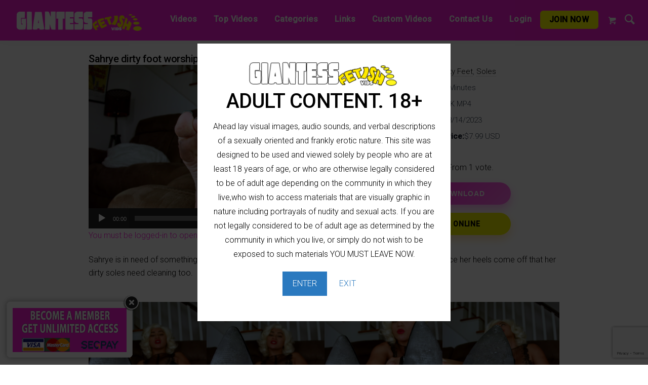

--- FILE ---
content_type: text/html; charset=UTF-8
request_url: https://giantessfetishvids.com/sahrye-dirty-foot-worship/
body_size: 27562
content:
<!doctype html>
<html lang="en-US" class="no-js" lang="en">
  <head>

<!-- Global site tag (gtag.js) - Google Analytics -->
<script async src="https://www.googletagmanager.com/gtag/js?id=G-N032ZQFG2Q"></script>
<script>
  window.dataLayer = window.dataLayer || [];
  function gtag(){dataLayer.push(arguments);}
  gtag('js', new Date());

  gtag('config', 'G-N032ZQFG2Q');
</script>
<script type="text/javascript">
jQuery(document).ready(function(){
   jQuery('body').on('contextmenu', 'video', function() { return false; });
});

</script>

	  <!-- Google tag (gtag.js) --> <script async src="https://www.googletagmanager.com/gtag/js?id=G-89N7XD5H4B"></script> <script> window.dataLayer = window.dataLayer || []; function gtag(){dataLayer.push(arguments);} gtag('js', new Date()); gtag('config', 'G-89N7XD5H4B'); </script>

    <meta charset="utf-8" />
    <meta http-equiv="x-ua-compatible" content="ie=edge">
    <meta name="viewport" content="width=device-width, initial-scale=1.0">
    <link rel="pingback" href="https://giantessfetishvids.com/xmlrpc.php">
     <meta name='robots' content='index, follow, max-image-preview:large, max-snippet:-1, max-video-preview:-1' />

	<!-- This site is optimized with the Yoast SEO plugin v26.7 - https://yoast.com/wordpress/plugins/seo/ -->
	<title>Sahrye dirty foot worship - Giantess Fetish Videos</title>
	<meta name="description" content="Sahrye is in need of something special from you, her shoes need licking but not only that. You&#039;ll see once her heels come off that her dirty soles need" />
	<link rel="canonical" href="https://giantessfetishvids.com/sahrye-dirty-foot-worship/" />
	<meta property="og:locale" content="en_US" />
	<meta property="og:type" content="article" />
	<meta property="og:title" content="Sahrye dirty foot worship - Giantess Fetish Videos" />
	<meta property="og:description" content="Sahrye is in need of something special from you, her shoes need licking but not only that. You&#039;ll see once her heels come off that her dirty soles need" />
	<meta property="og:url" content="https://giantessfetishvids.com/sahrye-dirty-foot-worship/" />
	<meta property="og:site_name" content="Giantess Fetish Videos" />
	<meta property="article:published_time" content="2023-08-14T21:04:33+00:00" />
	<meta property="article:modified_time" content="2023-08-14T21:06:35+00:00" />
	<meta property="og:image" content="https://giantessfetishvids.com/wp-content/uploads/2023/08/500ECSD-Sahrye-dirty-foot-worship_20-scaled.jpg" />
	<meta property="og:image:width" content="2560" />
	<meta property="og:image:height" content="1440" />
	<meta property="og:image:type" content="image/jpeg" />
	<meta name="author" content="rolando" />
	<meta name="twitter:card" content="summary_large_image" />
	<meta name="twitter:label1" content="Written by" />
	<meta name="twitter:data1" content="rolando" />
	<meta name="twitter:label2" content="Est. reading time" />
	<meta name="twitter:data2" content="1 minute" />
	<script type="application/ld+json" class="yoast-schema-graph">{"@context":"https://schema.org","@graph":[{"@type":"Article","@id":"https://giantessfetishvids.com/sahrye-dirty-foot-worship/#article","isPartOf":{"@id":"https://giantessfetishvids.com/sahrye-dirty-foot-worship/"},"author":{"name":"rolando","@id":"https://giantessfetishvids.com/#/schema/person/41bd94b55fa4d8e895390e00c82f3611"},"headline":"Sahrye dirty foot worship","datePublished":"2023-08-14T21:04:33+00:00","dateModified":"2023-08-14T21:06:35+00:00","mainEntityOfPage":{"@id":"https://giantessfetishvids.com/sahrye-dirty-foot-worship/"},"wordCount":36,"commentCount":0,"publisher":{"@id":"https://giantessfetishvids.com/#organization"},"image":{"@id":"https://giantessfetishvids.com/sahrye-dirty-foot-worship/#primaryimage"},"thumbnailUrl":"https://giantessfetishvids.com/wp-content/uploads/2023/08/500ECSD-Sahrye-dirty-foot-worship_20-scaled.jpg","articleSection":["Dirty Feet","Soles"],"inLanguage":"en-US","potentialAction":[{"@type":"CommentAction","name":"Comment","target":["https://giantessfetishvids.com/sahrye-dirty-foot-worship/#respond"]}]},{"@type":"WebPage","@id":"https://giantessfetishvids.com/sahrye-dirty-foot-worship/","url":"https://giantessfetishvids.com/sahrye-dirty-foot-worship/","name":"Sahrye dirty foot worship - Giantess Fetish Videos","isPartOf":{"@id":"https://giantessfetishvids.com/#website"},"primaryImageOfPage":{"@id":"https://giantessfetishvids.com/sahrye-dirty-foot-worship/#primaryimage"},"image":{"@id":"https://giantessfetishvids.com/sahrye-dirty-foot-worship/#primaryimage"},"thumbnailUrl":"https://giantessfetishvids.com/wp-content/uploads/2023/08/500ECSD-Sahrye-dirty-foot-worship_20-scaled.jpg","datePublished":"2023-08-14T21:04:33+00:00","dateModified":"2023-08-14T21:06:35+00:00","description":"Sahrye is in need of something special from you, her shoes need licking but not only that. You'll see once her heels come off that her dirty soles need","breadcrumb":{"@id":"https://giantessfetishvids.com/sahrye-dirty-foot-worship/#breadcrumb"},"inLanguage":"en-US","potentialAction":[{"@type":"ReadAction","target":["https://giantessfetishvids.com/sahrye-dirty-foot-worship/"]}]},{"@type":"ImageObject","inLanguage":"en-US","@id":"https://giantessfetishvids.com/sahrye-dirty-foot-worship/#primaryimage","url":"https://giantessfetishvids.com/wp-content/uploads/2023/08/500ECSD-Sahrye-dirty-foot-worship_20-scaled.jpg","contentUrl":"https://giantessfetishvids.com/wp-content/uploads/2023/08/500ECSD-Sahrye-dirty-foot-worship_20-scaled.jpg","width":2560,"height":1440},{"@type":"BreadcrumbList","@id":"https://giantessfetishvids.com/sahrye-dirty-foot-worship/#breadcrumb","itemListElement":[{"@type":"ListItem","position":1,"name":"Home","item":"https://giantessfetishvids.com/"},{"@type":"ListItem","position":2,"name":"Sahrye dirty foot worship"}]},{"@type":"WebSite","@id":"https://giantessfetishvids.com/#website","url":"https://giantessfetishvids.com/","name":"Giantess Fetish Vids","description":"AGSF Giantess Soles &amp; Footjobs","publisher":{"@id":"https://giantessfetishvids.com/#organization"},"potentialAction":[{"@type":"SearchAction","target":{"@type":"EntryPoint","urlTemplate":"https://giantessfetishvids.com/?s={search_term_string}"},"query-input":{"@type":"PropertyValueSpecification","valueRequired":true,"valueName":"search_term_string"}}],"inLanguage":"en-US"},{"@type":"Organization","@id":"https://giantessfetishvids.com/#organization","name":"Giantess Fetish Vids","url":"https://giantessfetishvids.com/","logo":{"@type":"ImageObject","inLanguage":"en-US","@id":"https://giantessfetishvids.com/#/schema/logo/image/","url":"https://giantessfetishvids.com/wp-content/uploads/2021/07/agsf-logo-11.png","contentUrl":"https://giantessfetishvids.com/wp-content/uploads/2021/07/agsf-logo-11.png","width":325,"height":61,"caption":"Giantess Fetish Vids"},"image":{"@id":"https://giantessfetishvids.com/#/schema/logo/image/"}},{"@type":"Person","@id":"https://giantessfetishvids.com/#/schema/person/41bd94b55fa4d8e895390e00c82f3611","name":"rolando","image":{"@type":"ImageObject","inLanguage":"en-US","@id":"https://giantessfetishvids.com/#/schema/person/image/","url":"https://secure.gravatar.com/avatar/97d322d206bde30a6a85f0573521104ef5178cee27924e7332914ef86dd95b75?s=96&d=mm&r=g","contentUrl":"https://secure.gravatar.com/avatar/97d322d206bde30a6a85f0573521104ef5178cee27924e7332914ef86dd95b75?s=96&d=mm&r=g","caption":"rolando"},"sameAs":["https://giantessfetishvids.com"]}]}</script>
	<!-- / Yoast SEO plugin. -->


<link rel='dns-prefetch' href='//fonts.googleapis.com' />
<link rel="alternate" type="application/rss+xml" title="Giantess Fetish Videos &raquo; Feed" href="https://giantessfetishvids.com/feed/" />
<link rel="alternate" type="application/rss+xml" title="Giantess Fetish Videos &raquo; Comments Feed" href="https://giantessfetishvids.com/comments/feed/" />
<link rel="alternate" type="application/rss+xml" title="Giantess Fetish Videos &raquo; Sahrye dirty foot worship Comments Feed" href="https://giantessfetishvids.com/sahrye-dirty-foot-worship/feed/" />
<link rel="alternate" title="oEmbed (JSON)" type="application/json+oembed" href="https://giantessfetishvids.com/wp-json/oembed/1.0/embed?url=https%3A%2F%2Fgiantessfetishvids.com%2Fsahrye-dirty-foot-worship%2F" />
<link rel="alternate" title="oEmbed (XML)" type="text/xml+oembed" href="https://giantessfetishvids.com/wp-json/oembed/1.0/embed?url=https%3A%2F%2Fgiantessfetishvids.com%2Fsahrye-dirty-foot-worship%2F&#038;format=xml" />
<style id='wp-img-auto-sizes-contain-inline-css' type='text/css'>
img:is([sizes=auto i],[sizes^="auto," i]){contain-intrinsic-size:3000px 1500px}
/*# sourceURL=wp-img-auto-sizes-contain-inline-css */
</style>
<style id='wp-emoji-styles-inline-css' type='text/css'>

	img.wp-smiley, img.emoji {
		display: inline !important;
		border: none !important;
		box-shadow: none !important;
		height: 1em !important;
		width: 1em !important;
		margin: 0 0.07em !important;
		vertical-align: -0.1em !important;
		background: none !important;
		padding: 0 !important;
	}
/*# sourceURL=wp-emoji-styles-inline-css */
</style>
<style id='wp-block-library-inline-css' type='text/css'>
:root{--wp-block-synced-color:#7a00df;--wp-block-synced-color--rgb:122,0,223;--wp-bound-block-color:var(--wp-block-synced-color);--wp-editor-canvas-background:#ddd;--wp-admin-theme-color:#007cba;--wp-admin-theme-color--rgb:0,124,186;--wp-admin-theme-color-darker-10:#006ba1;--wp-admin-theme-color-darker-10--rgb:0,107,160.5;--wp-admin-theme-color-darker-20:#005a87;--wp-admin-theme-color-darker-20--rgb:0,90,135;--wp-admin-border-width-focus:2px}@media (min-resolution:192dpi){:root{--wp-admin-border-width-focus:1.5px}}.wp-element-button{cursor:pointer}:root .has-very-light-gray-background-color{background-color:#eee}:root .has-very-dark-gray-background-color{background-color:#313131}:root .has-very-light-gray-color{color:#eee}:root .has-very-dark-gray-color{color:#313131}:root .has-vivid-green-cyan-to-vivid-cyan-blue-gradient-background{background:linear-gradient(135deg,#00d084,#0693e3)}:root .has-purple-crush-gradient-background{background:linear-gradient(135deg,#34e2e4,#4721fb 50%,#ab1dfe)}:root .has-hazy-dawn-gradient-background{background:linear-gradient(135deg,#faaca8,#dad0ec)}:root .has-subdued-olive-gradient-background{background:linear-gradient(135deg,#fafae1,#67a671)}:root .has-atomic-cream-gradient-background{background:linear-gradient(135deg,#fdd79a,#004a59)}:root .has-nightshade-gradient-background{background:linear-gradient(135deg,#330968,#31cdcf)}:root .has-midnight-gradient-background{background:linear-gradient(135deg,#020381,#2874fc)}:root{--wp--preset--font-size--normal:16px;--wp--preset--font-size--huge:42px}.has-regular-font-size{font-size:1em}.has-larger-font-size{font-size:2.625em}.has-normal-font-size{font-size:var(--wp--preset--font-size--normal)}.has-huge-font-size{font-size:var(--wp--preset--font-size--huge)}.has-text-align-center{text-align:center}.has-text-align-left{text-align:left}.has-text-align-right{text-align:right}.has-fit-text{white-space:nowrap!important}#end-resizable-editor-section{display:none}.aligncenter{clear:both}.items-justified-left{justify-content:flex-start}.items-justified-center{justify-content:center}.items-justified-right{justify-content:flex-end}.items-justified-space-between{justify-content:space-between}.screen-reader-text{border:0;clip-path:inset(50%);height:1px;margin:-1px;overflow:hidden;padding:0;position:absolute;width:1px;word-wrap:normal!important}.screen-reader-text:focus{background-color:#ddd;clip-path:none;color:#444;display:block;font-size:1em;height:auto;left:5px;line-height:normal;padding:15px 23px 14px;text-decoration:none;top:5px;width:auto;z-index:100000}html :where(.has-border-color){border-style:solid}html :where([style*=border-top-color]){border-top-style:solid}html :where([style*=border-right-color]){border-right-style:solid}html :where([style*=border-bottom-color]){border-bottom-style:solid}html :where([style*=border-left-color]){border-left-style:solid}html :where([style*=border-width]){border-style:solid}html :where([style*=border-top-width]){border-top-style:solid}html :where([style*=border-right-width]){border-right-style:solid}html :where([style*=border-bottom-width]){border-bottom-style:solid}html :where([style*=border-left-width]){border-left-style:solid}html :where(img[class*=wp-image-]){height:auto;max-width:100%}:where(figure){margin:0 0 1em}html :where(.is-position-sticky){--wp-admin--admin-bar--position-offset:var(--wp-admin--admin-bar--height,0px)}@media screen and (max-width:600px){html :where(.is-position-sticky){--wp-admin--admin-bar--position-offset:0px}}

/*# sourceURL=wp-block-library-inline-css */
</style><style id='global-styles-inline-css' type='text/css'>
:root{--wp--preset--aspect-ratio--square: 1;--wp--preset--aspect-ratio--4-3: 4/3;--wp--preset--aspect-ratio--3-4: 3/4;--wp--preset--aspect-ratio--3-2: 3/2;--wp--preset--aspect-ratio--2-3: 2/3;--wp--preset--aspect-ratio--16-9: 16/9;--wp--preset--aspect-ratio--9-16: 9/16;--wp--preset--color--black: #000000;--wp--preset--color--cyan-bluish-gray: #abb8c3;--wp--preset--color--white: #ffffff;--wp--preset--color--pale-pink: #f78da7;--wp--preset--color--vivid-red: #cf2e2e;--wp--preset--color--luminous-vivid-orange: #ff6900;--wp--preset--color--luminous-vivid-amber: #fcb900;--wp--preset--color--light-green-cyan: #7bdcb5;--wp--preset--color--vivid-green-cyan: #00d084;--wp--preset--color--pale-cyan-blue: #8ed1fc;--wp--preset--color--vivid-cyan-blue: #0693e3;--wp--preset--color--vivid-purple: #9b51e0;--wp--preset--gradient--vivid-cyan-blue-to-vivid-purple: linear-gradient(135deg,rgb(6,147,227) 0%,rgb(155,81,224) 100%);--wp--preset--gradient--light-green-cyan-to-vivid-green-cyan: linear-gradient(135deg,rgb(122,220,180) 0%,rgb(0,208,130) 100%);--wp--preset--gradient--luminous-vivid-amber-to-luminous-vivid-orange: linear-gradient(135deg,rgb(252,185,0) 0%,rgb(255,105,0) 100%);--wp--preset--gradient--luminous-vivid-orange-to-vivid-red: linear-gradient(135deg,rgb(255,105,0) 0%,rgb(207,46,46) 100%);--wp--preset--gradient--very-light-gray-to-cyan-bluish-gray: linear-gradient(135deg,rgb(238,238,238) 0%,rgb(169,184,195) 100%);--wp--preset--gradient--cool-to-warm-spectrum: linear-gradient(135deg,rgb(74,234,220) 0%,rgb(151,120,209) 20%,rgb(207,42,186) 40%,rgb(238,44,130) 60%,rgb(251,105,98) 80%,rgb(254,248,76) 100%);--wp--preset--gradient--blush-light-purple: linear-gradient(135deg,rgb(255,206,236) 0%,rgb(152,150,240) 100%);--wp--preset--gradient--blush-bordeaux: linear-gradient(135deg,rgb(254,205,165) 0%,rgb(254,45,45) 50%,rgb(107,0,62) 100%);--wp--preset--gradient--luminous-dusk: linear-gradient(135deg,rgb(255,203,112) 0%,rgb(199,81,192) 50%,rgb(65,88,208) 100%);--wp--preset--gradient--pale-ocean: linear-gradient(135deg,rgb(255,245,203) 0%,rgb(182,227,212) 50%,rgb(51,167,181) 100%);--wp--preset--gradient--electric-grass: linear-gradient(135deg,rgb(202,248,128) 0%,rgb(113,206,126) 100%);--wp--preset--gradient--midnight: linear-gradient(135deg,rgb(2,3,129) 0%,rgb(40,116,252) 100%);--wp--preset--font-size--small: 13px;--wp--preset--font-size--medium: 20px;--wp--preset--font-size--large: 36px;--wp--preset--font-size--x-large: 42px;--wp--preset--spacing--20: 0.44rem;--wp--preset--spacing--30: 0.67rem;--wp--preset--spacing--40: 1rem;--wp--preset--spacing--50: 1.5rem;--wp--preset--spacing--60: 2.25rem;--wp--preset--spacing--70: 3.38rem;--wp--preset--spacing--80: 5.06rem;--wp--preset--shadow--natural: 6px 6px 9px rgba(0, 0, 0, 0.2);--wp--preset--shadow--deep: 12px 12px 50px rgba(0, 0, 0, 0.4);--wp--preset--shadow--sharp: 6px 6px 0px rgba(0, 0, 0, 0.2);--wp--preset--shadow--outlined: 6px 6px 0px -3px rgb(255, 255, 255), 6px 6px rgb(0, 0, 0);--wp--preset--shadow--crisp: 6px 6px 0px rgb(0, 0, 0);}:where(.is-layout-flex){gap: 0.5em;}:where(.is-layout-grid){gap: 0.5em;}body .is-layout-flex{display: flex;}.is-layout-flex{flex-wrap: wrap;align-items: center;}.is-layout-flex > :is(*, div){margin: 0;}body .is-layout-grid{display: grid;}.is-layout-grid > :is(*, div){margin: 0;}:where(.wp-block-columns.is-layout-flex){gap: 2em;}:where(.wp-block-columns.is-layout-grid){gap: 2em;}:where(.wp-block-post-template.is-layout-flex){gap: 1.25em;}:where(.wp-block-post-template.is-layout-grid){gap: 1.25em;}.has-black-color{color: var(--wp--preset--color--black) !important;}.has-cyan-bluish-gray-color{color: var(--wp--preset--color--cyan-bluish-gray) !important;}.has-white-color{color: var(--wp--preset--color--white) !important;}.has-pale-pink-color{color: var(--wp--preset--color--pale-pink) !important;}.has-vivid-red-color{color: var(--wp--preset--color--vivid-red) !important;}.has-luminous-vivid-orange-color{color: var(--wp--preset--color--luminous-vivid-orange) !important;}.has-luminous-vivid-amber-color{color: var(--wp--preset--color--luminous-vivid-amber) !important;}.has-light-green-cyan-color{color: var(--wp--preset--color--light-green-cyan) !important;}.has-vivid-green-cyan-color{color: var(--wp--preset--color--vivid-green-cyan) !important;}.has-pale-cyan-blue-color{color: var(--wp--preset--color--pale-cyan-blue) !important;}.has-vivid-cyan-blue-color{color: var(--wp--preset--color--vivid-cyan-blue) !important;}.has-vivid-purple-color{color: var(--wp--preset--color--vivid-purple) !important;}.has-black-background-color{background-color: var(--wp--preset--color--black) !important;}.has-cyan-bluish-gray-background-color{background-color: var(--wp--preset--color--cyan-bluish-gray) !important;}.has-white-background-color{background-color: var(--wp--preset--color--white) !important;}.has-pale-pink-background-color{background-color: var(--wp--preset--color--pale-pink) !important;}.has-vivid-red-background-color{background-color: var(--wp--preset--color--vivid-red) !important;}.has-luminous-vivid-orange-background-color{background-color: var(--wp--preset--color--luminous-vivid-orange) !important;}.has-luminous-vivid-amber-background-color{background-color: var(--wp--preset--color--luminous-vivid-amber) !important;}.has-light-green-cyan-background-color{background-color: var(--wp--preset--color--light-green-cyan) !important;}.has-vivid-green-cyan-background-color{background-color: var(--wp--preset--color--vivid-green-cyan) !important;}.has-pale-cyan-blue-background-color{background-color: var(--wp--preset--color--pale-cyan-blue) !important;}.has-vivid-cyan-blue-background-color{background-color: var(--wp--preset--color--vivid-cyan-blue) !important;}.has-vivid-purple-background-color{background-color: var(--wp--preset--color--vivid-purple) !important;}.has-black-border-color{border-color: var(--wp--preset--color--black) !important;}.has-cyan-bluish-gray-border-color{border-color: var(--wp--preset--color--cyan-bluish-gray) !important;}.has-white-border-color{border-color: var(--wp--preset--color--white) !important;}.has-pale-pink-border-color{border-color: var(--wp--preset--color--pale-pink) !important;}.has-vivid-red-border-color{border-color: var(--wp--preset--color--vivid-red) !important;}.has-luminous-vivid-orange-border-color{border-color: var(--wp--preset--color--luminous-vivid-orange) !important;}.has-luminous-vivid-amber-border-color{border-color: var(--wp--preset--color--luminous-vivid-amber) !important;}.has-light-green-cyan-border-color{border-color: var(--wp--preset--color--light-green-cyan) !important;}.has-vivid-green-cyan-border-color{border-color: var(--wp--preset--color--vivid-green-cyan) !important;}.has-pale-cyan-blue-border-color{border-color: var(--wp--preset--color--pale-cyan-blue) !important;}.has-vivid-cyan-blue-border-color{border-color: var(--wp--preset--color--vivid-cyan-blue) !important;}.has-vivid-purple-border-color{border-color: var(--wp--preset--color--vivid-purple) !important;}.has-vivid-cyan-blue-to-vivid-purple-gradient-background{background: var(--wp--preset--gradient--vivid-cyan-blue-to-vivid-purple) !important;}.has-light-green-cyan-to-vivid-green-cyan-gradient-background{background: var(--wp--preset--gradient--light-green-cyan-to-vivid-green-cyan) !important;}.has-luminous-vivid-amber-to-luminous-vivid-orange-gradient-background{background: var(--wp--preset--gradient--luminous-vivid-amber-to-luminous-vivid-orange) !important;}.has-luminous-vivid-orange-to-vivid-red-gradient-background{background: var(--wp--preset--gradient--luminous-vivid-orange-to-vivid-red) !important;}.has-very-light-gray-to-cyan-bluish-gray-gradient-background{background: var(--wp--preset--gradient--very-light-gray-to-cyan-bluish-gray) !important;}.has-cool-to-warm-spectrum-gradient-background{background: var(--wp--preset--gradient--cool-to-warm-spectrum) !important;}.has-blush-light-purple-gradient-background{background: var(--wp--preset--gradient--blush-light-purple) !important;}.has-blush-bordeaux-gradient-background{background: var(--wp--preset--gradient--blush-bordeaux) !important;}.has-luminous-dusk-gradient-background{background: var(--wp--preset--gradient--luminous-dusk) !important;}.has-pale-ocean-gradient-background{background: var(--wp--preset--gradient--pale-ocean) !important;}.has-electric-grass-gradient-background{background: var(--wp--preset--gradient--electric-grass) !important;}.has-midnight-gradient-background{background: var(--wp--preset--gradient--midnight) !important;}.has-small-font-size{font-size: var(--wp--preset--font-size--small) !important;}.has-medium-font-size{font-size: var(--wp--preset--font-size--medium) !important;}.has-large-font-size{font-size: var(--wp--preset--font-size--large) !important;}.has-x-large-font-size{font-size: var(--wp--preset--font-size--x-large) !important;}
/*# sourceURL=global-styles-inline-css */
</style>

<style id='classic-theme-styles-inline-css' type='text/css'>
/*! This file is auto-generated */
.wp-block-button__link{color:#fff;background-color:#32373c;border-radius:9999px;box-shadow:none;text-decoration:none;padding:calc(.667em + 2px) calc(1.333em + 2px);font-size:1.125em}.wp-block-file__button{background:#32373c;color:#fff;text-decoration:none}
/*# sourceURL=/wp-includes/css/classic-themes.min.css */
</style>
<link rel='stylesheet' id='contact-form-7-css' href='https://giantessfetishvids.com/wp-content/cache/autoptimize/css/autoptimize_single_64ac31699f5326cb3c76122498b76f66.css?ver=6.1.4' type='text/css' media='all' />
<link rel='stylesheet' id='wpos-magnific-style-css' href='https://giantessfetishvids.com/wp-content/cache/autoptimize/css/autoptimize_single_5781e6fdd477726ce23724018203b74f.css?ver=2.0.7' type='text/css' media='all' />
<link rel='stylesheet' id='wpos-slick-style-css' href='https://giantessfetishvids.com/wp-content/cache/autoptimize/css/autoptimize_single_144b2dcf82ceefaa126082688c60dd15.css?ver=2.0.7' type='text/css' media='all' />
<link rel='stylesheet' id='wp-igsp-public-css-css' href='https://giantessfetishvids.com/wp-content/cache/autoptimize/css/autoptimize_single_66b05d8dcff0d810622210eb402bba13.css?ver=2.0.7' type='text/css' media='all' />
<link rel='stylesheet' id='if-menu-site-css-css' href='https://giantessfetishvids.com/wp-content/cache/autoptimize/css/autoptimize_single_91530e726988630cf084d74cb6f366d5.css?ver=6.9' type='text/css' media='all' />
<link rel='stylesheet' id='richvideo-fonts-css' href='//fonts.googleapis.com/css?family=Roboto%3A300%2C300i%2C500&#038;subset=latin-ext&#038;ver=6.9' type='text/css' media='all' />
<link rel='stylesheet' id='richvideo-mainstyle-css' href='https://giantessfetishvids.com/wp-content/cache/autoptimize/css/autoptimize_single_1606b7701d76b6a407d43410499fee94.css?ver=6.9' type='text/css' media='all' />
<link rel='stylesheet' id='simple-favorites-css' href='https://giantessfetishvids.com/wp-content/cache/autoptimize/css/autoptimize_single_03cc4d43220a85d9a273a217b07db745.css?ver=2.3.0' type='text/css' media='all' />
<link rel='stylesheet' id='wpdiscuz-frontend-css-css' href='https://giantessfetishvids.com/wp-content/cache/autoptimize/css/autoptimize_single_d5bb3e36ef57ed7d1071d48d3f8ca488.css?ver=7.6.43' type='text/css' media='all' />
<style id='wpdiscuz-frontend-css-inline-css' type='text/css'>
 #wpdcom .wpd-blog-administrator .wpd-comment-label{color:#ffffff;background-color:#00B38F;border:none}#wpdcom .wpd-blog-administrator .wpd-comment-author, #wpdcom .wpd-blog-administrator .wpd-comment-author a{color:#00B38F}#wpdcom.wpd-layout-1 .wpd-comment .wpd-blog-administrator .wpd-avatar img{border-color:#00B38F}#wpdcom.wpd-layout-2 .wpd-comment.wpd-reply .wpd-comment-wrap.wpd-blog-administrator{border-left:3px solid #00B38F}#wpdcom.wpd-layout-2 .wpd-comment .wpd-blog-administrator .wpd-avatar img{border-bottom-color:#00B38F}#wpdcom.wpd-layout-3 .wpd-blog-administrator .wpd-comment-subheader{border-top:1px dashed #00B38F}#wpdcom.wpd-layout-3 .wpd-reply .wpd-blog-administrator .wpd-comment-right{border-left:1px solid #00B38F}#wpdcom .wpd-blog-editor .wpd-comment-label{color:#ffffff;background-color:#00B38F;border:none}#wpdcom .wpd-blog-editor .wpd-comment-author, #wpdcom .wpd-blog-editor .wpd-comment-author a{color:#00B38F}#wpdcom.wpd-layout-1 .wpd-comment .wpd-blog-editor .wpd-avatar img{border-color:#00B38F}#wpdcom.wpd-layout-2 .wpd-comment.wpd-reply .wpd-comment-wrap.wpd-blog-editor{border-left:3px solid #00B38F}#wpdcom.wpd-layout-2 .wpd-comment .wpd-blog-editor .wpd-avatar img{border-bottom-color:#00B38F}#wpdcom.wpd-layout-3 .wpd-blog-editor .wpd-comment-subheader{border-top:1px dashed #00B38F}#wpdcom.wpd-layout-3 .wpd-reply .wpd-blog-editor .wpd-comment-right{border-left:1px solid #00B38F}#wpdcom .wpd-blog-author .wpd-comment-label{color:#ffffff;background-color:#00B38F;border:none}#wpdcom .wpd-blog-author .wpd-comment-author, #wpdcom .wpd-blog-author .wpd-comment-author a{color:#00B38F}#wpdcom.wpd-layout-1 .wpd-comment .wpd-blog-author .wpd-avatar img{border-color:#00B38F}#wpdcom.wpd-layout-2 .wpd-comment .wpd-blog-author .wpd-avatar img{border-bottom-color:#00B38F}#wpdcom.wpd-layout-3 .wpd-blog-author .wpd-comment-subheader{border-top:1px dashed #00B38F}#wpdcom.wpd-layout-3 .wpd-reply .wpd-blog-author .wpd-comment-right{border-left:1px solid #00B38F}#wpdcom .wpd-blog-contributor .wpd-comment-label{color:#ffffff;background-color:#00B38F;border:none}#wpdcom .wpd-blog-contributor .wpd-comment-author, #wpdcom .wpd-blog-contributor .wpd-comment-author a{color:#00B38F}#wpdcom.wpd-layout-1 .wpd-comment .wpd-blog-contributor .wpd-avatar img{border-color:#00B38F}#wpdcom.wpd-layout-2 .wpd-comment .wpd-blog-contributor .wpd-avatar img{border-bottom-color:#00B38F}#wpdcom.wpd-layout-3 .wpd-blog-contributor .wpd-comment-subheader{border-top:1px dashed #00B38F}#wpdcom.wpd-layout-3 .wpd-reply .wpd-blog-contributor .wpd-comment-right{border-left:1px solid #00B38F}#wpdcom .wpd-blog-subscriber .wpd-comment-label{color:#ffffff;background-color:#00B38F;border:none}#wpdcom .wpd-blog-subscriber .wpd-comment-author, #wpdcom .wpd-blog-subscriber .wpd-comment-author a{color:#00B38F}#wpdcom.wpd-layout-2 .wpd-comment .wpd-blog-subscriber .wpd-avatar img{border-bottom-color:#00B38F}#wpdcom.wpd-layout-3 .wpd-blog-subscriber .wpd-comment-subheader{border-top:1px dashed #00B38F}#wpdcom .wpd-blog-css_js_designer .wpd-comment-label{color:#ffffff;background-color:#00B38F;border:none}#wpdcom .wpd-blog-css_js_designer .wpd-comment-author, #wpdcom .wpd-blog-css_js_designer .wpd-comment-author a{color:#00B38F}#wpdcom.wpd-layout-1 .wpd-comment .wpd-blog-css_js_designer .wpd-avatar img{border-color:#00B38F}#wpdcom.wpd-layout-2 .wpd-comment .wpd-blog-css_js_designer .wpd-avatar img{border-bottom-color:#00B38F}#wpdcom.wpd-layout-3 .wpd-blog-css_js_designer .wpd-comment-subheader{border-top:1px dashed #00B38F}#wpdcom.wpd-layout-3 .wpd-reply .wpd-blog-css_js_designer .wpd-comment-right{border-left:1px solid #00B38F}#wpdcom .wpd-blog-amember_active .wpd-comment-label{color:#ffffff;background-color:#00B38F;border:none}#wpdcom .wpd-blog-amember_active .wpd-comment-author, #wpdcom .wpd-blog-amember_active .wpd-comment-author a{color:#00B38F}#wpdcom.wpd-layout-1 .wpd-comment .wpd-blog-amember_active .wpd-avatar img{border-color:#00B38F}#wpdcom.wpd-layout-2 .wpd-comment .wpd-blog-amember_active .wpd-avatar img{border-bottom-color:#00B38F}#wpdcom.wpd-layout-3 .wpd-blog-amember_active .wpd-comment-subheader{border-top:1px dashed #00B38F}#wpdcom.wpd-layout-3 .wpd-reply .wpd-blog-amember_active .wpd-comment-right{border-left:1px solid #00B38F}#wpdcom .wpd-blog-amember_expired .wpd-comment-label{color:#ffffff;background-color:#00B38F;border:none}#wpdcom .wpd-blog-amember_expired .wpd-comment-author, #wpdcom .wpd-blog-amember_expired .wpd-comment-author a{color:#00B38F}#wpdcom.wpd-layout-1 .wpd-comment .wpd-blog-amember_expired .wpd-avatar img{border-color:#00B38F}#wpdcom.wpd-layout-2 .wpd-comment .wpd-blog-amember_expired .wpd-avatar img{border-bottom-color:#00B38F}#wpdcom.wpd-layout-3 .wpd-blog-amember_expired .wpd-comment-subheader{border-top:1px dashed #00B38F}#wpdcom.wpd-layout-3 .wpd-reply .wpd-blog-amember_expired .wpd-comment-right{border-left:1px solid #00B38F}#wpdcom .wpd-blog-wpseo_manager .wpd-comment-label{color:#ffffff;background-color:#00B38F;border:none}#wpdcom .wpd-blog-wpseo_manager .wpd-comment-author, #wpdcom .wpd-blog-wpseo_manager .wpd-comment-author a{color:#00B38F}#wpdcom.wpd-layout-1 .wpd-comment .wpd-blog-wpseo_manager .wpd-avatar img{border-color:#00B38F}#wpdcom.wpd-layout-2 .wpd-comment .wpd-blog-wpseo_manager .wpd-avatar img{border-bottom-color:#00B38F}#wpdcom.wpd-layout-3 .wpd-blog-wpseo_manager .wpd-comment-subheader{border-top:1px dashed #00B38F}#wpdcom.wpd-layout-3 .wpd-reply .wpd-blog-wpseo_manager .wpd-comment-right{border-left:1px solid #00B38F}#wpdcom .wpd-blog-wpseo_editor .wpd-comment-label{color:#ffffff;background-color:#00B38F;border:none}#wpdcom .wpd-blog-wpseo_editor .wpd-comment-author, #wpdcom .wpd-blog-wpseo_editor .wpd-comment-author a{color:#00B38F}#wpdcom.wpd-layout-1 .wpd-comment .wpd-blog-wpseo_editor .wpd-avatar img{border-color:#00B38F}#wpdcom.wpd-layout-2 .wpd-comment .wpd-blog-wpseo_editor .wpd-avatar img{border-bottom-color:#00B38F}#wpdcom.wpd-layout-3 .wpd-blog-wpseo_editor .wpd-comment-subheader{border-top:1px dashed #00B38F}#wpdcom.wpd-layout-3 .wpd-reply .wpd-blog-wpseo_editor .wpd-comment-right{border-left:1px solid #00B38F}#wpdcom .wpd-blog-post_author .wpd-comment-label{color:#ffffff;background-color:#00B38F;border:none}#wpdcom .wpd-blog-post_author .wpd-comment-author, #wpdcom .wpd-blog-post_author .wpd-comment-author a{color:#00B38F}#wpdcom .wpd-blog-post_author .wpd-avatar img{border-color:#00B38F}#wpdcom.wpd-layout-1 .wpd-comment .wpd-blog-post_author .wpd-avatar img{border-color:#00B38F}#wpdcom.wpd-layout-2 .wpd-comment.wpd-reply .wpd-comment-wrap.wpd-blog-post_author{border-left:3px solid #00B38F}#wpdcom.wpd-layout-2 .wpd-comment .wpd-blog-post_author .wpd-avatar img{border-bottom-color:#00B38F}#wpdcom.wpd-layout-3 .wpd-blog-post_author .wpd-comment-subheader{border-top:1px dashed #00B38F}#wpdcom.wpd-layout-3 .wpd-reply .wpd-blog-post_author .wpd-comment-right{border-left:1px solid #00B38F}#wpdcom .wpd-blog-guest .wpd-comment-label{color:#ffffff;background-color:#00B38F;border:none}#wpdcom .wpd-blog-guest .wpd-comment-author, #wpdcom .wpd-blog-guest .wpd-comment-author a{color:#00B38F}#wpdcom.wpd-layout-3 .wpd-blog-guest .wpd-comment-subheader{border-top:1px dashed #00B38F}#comments, #respond, .comments-area, #wpdcom{}#wpdcom .ql-editor > *{color:#ff1cd9}#wpdcom .ql-editor::before{}#wpdcom .ql-toolbar{border:1px solid #DDDDDD;border-top:none}#wpdcom .ql-container{border:1px solid #DDDDDD;border-bottom:none}#wpdcom .wpd-form-row .wpdiscuz-item input[type="text"], #wpdcom .wpd-form-row .wpdiscuz-item input[type="email"], #wpdcom .wpd-form-row .wpdiscuz-item input[type="url"], #wpdcom .wpd-form-row .wpdiscuz-item input[type="color"], #wpdcom .wpd-form-row .wpdiscuz-item input[type="date"], #wpdcom .wpd-form-row .wpdiscuz-item input[type="datetime"], #wpdcom .wpd-form-row .wpdiscuz-item input[type="datetime-local"], #wpdcom .wpd-form-row .wpdiscuz-item input[type="month"], #wpdcom .wpd-form-row .wpdiscuz-item input[type="number"], #wpdcom .wpd-form-row .wpdiscuz-item input[type="time"], #wpdcom textarea, #wpdcom select{border:1px solid #DDDDDD;color:#000000}#wpdcom .wpd-form-row .wpdiscuz-item textarea{border:1px solid #DDDDDD}#wpdcom input::placeholder, #wpdcom textarea::placeholder, #wpdcom input::-moz-placeholder, #wpdcom textarea::-webkit-input-placeholder{}#wpdcom .wpd-comment-text{color:#000000}#wpdcom .wpd-thread-head .wpd-thread-info{border-bottom:2px solid #ff1cd9}#wpdcom .wpd-thread-head .wpd-thread-info.wpd-reviews-tab svg{fill:#ff1cd9}#wpdcom .wpd-thread-head .wpdiscuz-user-settings{border-bottom:2px solid #ff1cd9}#wpdcom .wpd-thread-head .wpdiscuz-user-settings:hover{color:#ff1cd9}#wpdcom .wpd-comment .wpd-follow-link:hover{color:#ff1cd9}#wpdcom .wpd-comment-status .wpd-sticky{color:#ff1cd9}#wpdcom .wpd-thread-filter .wpdf-active{color:#ff1cd9;border-bottom-color:#ff1cd9}#wpdcom .wpd-comment-info-bar{border:1px dashed #ff4ae1;background:#ffe9fc}#wpdcom .wpd-comment-info-bar .wpd-current-view i{color:#ff1cd9}#wpdcom .wpd-filter-view-all:hover{background:#ff1cd9}#wpdcom .wpdiscuz-item .wpdiscuz-rating > label{color:#DDDDDD}#wpdcom .wpdiscuz-item .wpdiscuz-rating:not(:checked) > label:hover, .wpdiscuz-rating:not(:checked) > label:hover ~ label{}#wpdcom .wpdiscuz-item .wpdiscuz-rating > input ~ label:hover, #wpdcom .wpdiscuz-item .wpdiscuz-rating > input:not(:checked) ~ label:hover ~ label, #wpdcom .wpdiscuz-item .wpdiscuz-rating > input:not(:checked) ~ label:hover ~ label{color:#FFED85}#wpdcom .wpdiscuz-item .wpdiscuz-rating > input:checked ~ label:hover, #wpdcom .wpdiscuz-item .wpdiscuz-rating > input:checked ~ label:hover, #wpdcom .wpdiscuz-item .wpdiscuz-rating > label:hover ~ input:checked ~ label, #wpdcom .wpdiscuz-item .wpdiscuz-rating > input:checked + label:hover ~ label, #wpdcom .wpdiscuz-item .wpdiscuz-rating > input:checked ~ label:hover ~ label, .wpd-custom-field .wcf-active-star, #wpdcom .wpdiscuz-item .wpdiscuz-rating > input:checked ~ label{color:#FFD700}#wpd-post-rating .wpd-rating-wrap .wpd-rating-stars svg .wpd-star{fill:#DDDDDD}#wpd-post-rating .wpd-rating-wrap .wpd-rating-stars svg .wpd-active{fill:#FFD700}#wpd-post-rating .wpd-rating-wrap .wpd-rate-starts svg .wpd-star{fill:#DDDDDD}#wpd-post-rating .wpd-rating-wrap .wpd-rate-starts:hover svg .wpd-star{fill:#FFED85}#wpd-post-rating.wpd-not-rated .wpd-rating-wrap .wpd-rate-starts svg:hover ~ svg .wpd-star{fill:#DDDDDD}.wpdiscuz-post-rating-wrap .wpd-rating .wpd-rating-wrap .wpd-rating-stars svg .wpd-star{fill:#DDDDDD}.wpdiscuz-post-rating-wrap .wpd-rating .wpd-rating-wrap .wpd-rating-stars svg .wpd-active{fill:#FFD700}#wpdcom .wpd-comment .wpd-follow-active{color:#ff7a00}#wpdcom .page-numbers{color:#555;border:#555 1px solid}#wpdcom span.current{background:#555}#wpdcom.wpd-layout-1 .wpd-new-loaded-comment > .wpd-comment-wrap > .wpd-comment-right{background:#FFFAD6}#wpdcom.wpd-layout-2 .wpd-new-loaded-comment.wpd-comment > .wpd-comment-wrap > .wpd-comment-right{background:#FFFAD6}#wpdcom.wpd-layout-2 .wpd-new-loaded-comment.wpd-comment.wpd-reply > .wpd-comment-wrap > .wpd-comment-right{background:transparent}#wpdcom.wpd-layout-2 .wpd-new-loaded-comment.wpd-comment.wpd-reply > .wpd-comment-wrap{background:#FFFAD6}#wpdcom.wpd-layout-3 .wpd-new-loaded-comment.wpd-comment > .wpd-comment-wrap > .wpd-comment-right{background:#FFFAD6}#wpdcom .wpd-follow:hover i, #wpdcom .wpd-unfollow:hover i, #wpdcom .wpd-comment .wpd-follow-active:hover i{color:#ff1cd9}#wpdcom .wpdiscuz-readmore{cursor:pointer;color:#ff1cd9}.wpd-custom-field .wcf-pasiv-star, #wpcomm .wpdiscuz-item .wpdiscuz-rating > label{color:#DDDDDD}.wpd-wrapper .wpd-list-item.wpd-active{border-top:3px solid #ff1cd9}#wpdcom.wpd-layout-2 .wpd-comment.wpd-reply.wpd-unapproved-comment .wpd-comment-wrap{border-left:3px solid #FFFAD6}#wpdcom.wpd-layout-3 .wpd-comment.wpd-reply.wpd-unapproved-comment .wpd-comment-right{border-left:1px solid #FFFAD6}#wpdcom .wpd-prim-button{background-color:#ff1cd9;color:#FFFFFF}#wpdcom .wpd_label__check i.wpdicon-on{color:#ff1cd9;border:1px solid #ff8eec}#wpd-bubble-wrapper #wpd-bubble-all-comments-count{color:#ff1cd9}#wpd-bubble-wrapper > div{background-color:#ff1cd9}#wpd-bubble-wrapper > #wpd-bubble #wpd-bubble-add-message{background-color:#ff1cd9}#wpd-bubble-wrapper > #wpd-bubble #wpd-bubble-add-message::before{border-left-color:#ff1cd9;border-right-color:#ff1cd9}#wpd-bubble-wrapper.wpd-right-corner > #wpd-bubble #wpd-bubble-add-message::before{border-left-color:#ff1cd9;border-right-color:#ff1cd9}.wpd-inline-icon-wrapper path.wpd-inline-icon-first{fill:#1DB99A}.wpd-inline-icon-count{background-color:#1DB99A}.wpd-inline-icon-count::before{border-right-color:#1DB99A}.wpd-inline-form-wrapper::before{border-bottom-color:#1DB99A}.wpd-inline-form-question{background-color:#1DB99A}.wpd-inline-form{background-color:#1DB99A}.wpd-last-inline-comments-wrapper{border-color:#1DB99A}.wpd-last-inline-comments-wrapper::before{border-bottom-color:#1DB99A}.wpd-last-inline-comments-wrapper .wpd-view-all-inline-comments{background:#1DB99A}.wpd-last-inline-comments-wrapper .wpd-view-all-inline-comments:hover,.wpd-last-inline-comments-wrapper .wpd-view-all-inline-comments:active,.wpd-last-inline-comments-wrapper .wpd-view-all-inline-comments:focus{background-color:#1DB99A}#wpdcom .ql-snow .ql-tooltip[data-mode="link"]::before{content:"Enter link:"}#wpdcom .ql-snow .ql-tooltip.ql-editing a.ql-action::after{content:"Save"}.comments-area{width:auto}
/*# sourceURL=wpdiscuz-frontend-css-inline-css */
</style>
<link rel='stylesheet' id='wpdiscuz-fa-css' href='https://giantessfetishvids.com/wp-content/plugins/wpdiscuz/assets/third-party/font-awesome-5.13.0/css/fa.min.css?ver=7.6.43' type='text/css' media='all' />
<link rel='stylesheet' id='wpdiscuz-combo-css-css' href='https://giantessfetishvids.com/wp-content/plugins/wpdiscuz/assets/css/wpdiscuz-combo-no_quill.min.css?ver=6.9' type='text/css' media='all' />
<link rel='stylesheet' id='gdrts-full-css' href='https://giantessfetishvids.com/wp-content/plugins/gd-rating-system/css/methods/full.min.css?ver=3.6.990' type='text/css' media='all' />
<link rel='stylesheet' id='gdrts-font-default-css' href='https://giantessfetishvids.com/wp-content/plugins/gd-rating-system/css/fonts/default.min.css?ver=3.6.990' type='text/css' media='all' />
<script type="text/javascript" src="https://giantessfetishvids.com/wp-includes/js/jquery/jquery.min.js?ver=3.7.1" id="jquery-core-js"></script>
<script type="text/javascript" src="https://giantessfetishvids.com/wp-includes/js/jquery/jquery-migrate.min.js?ver=3.4.1" id="jquery-migrate-js"></script>
<script type="text/javascript" id="favorites-js-extra">
/* <![CDATA[ */
var favorites_data = {"ajaxurl":"https://giantessfetishvids.com/wp-admin/admin-ajax.php","nonce":"22b54647d1","favorite":"Favorite \u003Ci class=\"sf-icon-star-empty\"\u003E\u003C/i\u003E","favorited":"Favorited \u003Ci class=\"sf-icon-star-full\"\u003E\u003C/i\u003E","includecount":"","indicate_loading":"","loading_text":"Loading","loading_image":"","loading_image_active":"","loading_image_preload":"","cache_enabled":"","button_options":{"button_type":{"label":"Wishlist","icon":"\u003Ci class=\"sf-icon-wishlist\"\u003E\u003C/i\u003E","icon_class":"sf-icon-wishlist","state_default":"Add to Wishlist","state_active":"Added to Wishlist"},"custom_colors":true,"box_shadow":true,"include_count":false,"default":{"background_default":"#ff1cd9","border_default":"#ff1cd9","text_default":"#ffffff","icon_default":"#ffffff","count_default":false},"active":{"background_active":"#ff1cd9","border_active":"#ff1cd9","text_active":"#000000","icon_active":"#000000","count_active":false}},"authentication_modal_content":"\u003Cp\u003EPlease login to add favorites.\u003C/p\u003E\u003Cp\u003E\u003Ca href=\"#\" data-favorites-modal-close\u003EDismiss this notice\u003C/a\u003E\u003C/p\u003E","authentication_redirect":"","dev_mode":"","logged_in":"","user_id":"0","authentication_redirect_url":"https://giantessfetishvids.com/wp-login.php"};
//# sourceURL=favorites-js-extra
/* ]]> */
</script>
<script type="text/javascript" src="https://giantessfetishvids.com/wp-content/plugins/favorites/assets/js/favorites.min.js?ver=2.3.0" id="favorites-js"></script>
<script type="text/javascript" src="https://giantessfetishvids.com/wp-content/plugins/gd-rating-system/js/rating/events.min.js?ver=3.6.990" id="gdrts-events-js"></script>
<link rel="https://api.w.org/" href="https://giantessfetishvids.com/wp-json/" /><link rel="alternate" title="JSON" type="application/json" href="https://giantessfetishvids.com/wp-json/wp/v2/posts/8858" /><link rel="EditURI" type="application/rsd+xml" title="RSD" href="https://giantessfetishvids.com/xmlrpc.php?rsd" />
<meta name="generator" content="WordPress 6.9" />
<link rel='shortlink' href='https://giantessfetishvids.com/?p=8858' />
<script type="text/javascript">
jQuery(document).ready(function($){
    $('.am4-ajax-widget').each(function(){
            $(this).load('//giantessfetishvids.com/wp-admin/admin-ajax.php',
            {
                action: 'am4-show-widget',
                id: $(this).attr('id')
            });
        });
});
</script><!-- start Simple Custom CSS and JS -->
<style type="text/css">
.video-meta {
    background: #ffffff;
    border: 0px solid #e4e7ec;
    border-radius: 10px;
   
    font-size: 15px;
    color: #111827;
    max-width: 430px;
    line-height: 1.6;
}

.video-meta-item {
    display: flex;
    align-items: center;
    gap: 8px;
    margin-bottom: 6px;
}

.video-meta-item:last-child {
    margin-bottom: 0;
}

/* Base icon style using Font Awesome */
.video-meta-item::before {
    display: inline-block;
    width: 1.3em;
    text-align: center;
    font-size: 1.1em;
    font-family: "Font Awesome 6 Free", "Font Awesome 5 Free", "FontAwesome";
    font-weight: 900; /* solid style */
    color: #ff1cd9;
}

/* Icons per field (you can change to others if you prefer) */
.video-meta-item.meta-category::before {
    content: "\f07c"; /* folder-open */
}
.video-meta-item.meta-length::before {
    content: "\f017"; /* clock */
}
.video-meta-item.meta-resolution::before {
    content: "\f26c"; /* tv/monitor */
}
.video-meta-item.meta-published::before {
    content: "\f073"; /* calendar */
}
.video-meta-item.meta-price::before {
    content: "\f155"; /* dollar-sign */
}

.video-meta .meta-label {
    font-weight: 600;
    color: #111827;
}

.video-meta .meta-value {
    color: #374151;
}

/* Category links on white theme */
.video-meta .meta-value a {
    color: #000;
    text-decoration: none;
    border-bottom: 1px dotted rgba(55, 65, 81, 0.4);
}
.video-meta .meta-value a:hover {
    border-bottom-style: solid;
}


/* Target ONLY the BUY DOWNLOAD button */
input.button[type="submit"][value="BUY DOWNLOAD"] {
    background: linear-gradient(135deg, #ff1cd9, #ff6fe6);
    color: #ffffff;
    border: none;
    border-radius: 999px;          /* pill / round */
    padding: 10px 28px;
    font-size: 14px;
    font-weight: 700;
    letter-spacing: 0.06em;
    text-transform: uppercase;
    cursor: pointer;
    display: inline-flex;
    align-items: center;
    justify-content: center;
    box-shadow: 0 8px 18px rgba(255, 28, 217, 0.35);
    transition:
        transform 0.15s ease,
        box-shadow 0.15s ease,
        filter 0.15s ease,
        background 0.15s ease;
}

/* Hover / active effects */
input.button[type="submit"][value="BUY DOWNLOAD"]:hover {
    filter: brightness(1.05);
    transform: translateY(-1px);
    box-shadow: 0 10px 22px rgba(255, 28, 217, 0.45);
}

input.button[type="submit"][value="BUY DOWNLOAD"]:active {
    transform: translateY(0);
    box-shadow: 0 5px 12px rgba(255, 28, 217, 0.35);
}

/* Optional: full width on mobile */
@media (max-width: 600px) {
    input.button[type="submit"][value="BUY DOWNLOAD"] {
        width: 100%;
    }
}


/* Base style – match BUY DOWNLOAD button look */
button.simplefavorite-button.preset[data-postid="7830"][data-siteid="1"][data-groupid="1"] {
    background: linear-gradient(135deg, #ff1cd9, #ff6fe6) !important;
    color: #ffffff !important;
    border: none !important;
    border-radius: 999px;          /* pill / round */
    padding: 10px 24px;
    font-size: 14px;
    font-weight: 700;
    letter-spacing: 0.06em;
    text-transform: uppercase;
    cursor: pointer;
    display: inline-flex;
    align-items: center;
    justify-content: center;
    gap: 8px;
    box-shadow: 0 8px 18px rgba(255, 28, 217, 0.35);
    transition:
        transform 0.15s ease,
        box-shadow 0.15s ease,
        filter 0.15s ease,
        background 0.15s ease;
}

/* Icon inside the button */
button.simplefavorite-button.preset[data-postid="7830"][data-siteid="1"][data-groupid="1"] i.sf-icon-wishlist {
    color: #ffffff !important;
    margin-right: 4px;
}

/* Hover / active states */
button.simplefavorite-button.preset[data-postid="7830"][data-siteid="1"][data-groupid="1"]:hover {
    filter: brightness(1.05);
    transform: translateY(-1px);
    box-shadow: 0 10px 22px rgba(255, 28, 217, 0.45);
}

button.simplefavorite-button.preset[data-postid="7830"][data-siteid="1"][data-groupid="1"]:active {
    transform: translateY(0);
    box-shadow: 0 5px 12px rgba(255, 28, 217, 0.35);
}

/* Optional: full width on mobile */
@media (max-width: 600px) {
    button.simplefavorite-button.preset[data-postid="7830"][data-siteid="1"][data-groupid="1"] {
        width: 100%;
        justify-content: center;
    }
}



.watch-online-btn {
    background: #eded00; /* yellow */
    color: #000;
    border: none;
    border-radius: 999px;          /* pill shape */
    padding: 10px 24px;
    font-size: 14px;
    font-weight: 700;
    letter-spacing: 0.06em;
    text-transform: uppercase;
    cursor: pointer;
    display: inline-flex;
    align-items: center;
    justify-content: center;
    text-decoration: none;
    box-shadow: 0 8px 18px rgba(255, 173, 22, 0.35);
    transition:
        transform 0.15s ease,
        box-shadow 0.15s ease,
        filter 0.15s ease,
        background 0.15s ease;
}

.watch-online-btn:hover {
    filter: brightness(1.05);
    transform: translateY(-1px);
    box-shadow: 0 10px 22px rgba(255, 173, 22, 0.45);
}

.watch-online-btn:active {
    transform: translateY(0);
    box-shadow: 0 5px 12px rgba(255, 173, 22, 0.35);
}

/* Optional: full-width on mobile */
@media (max-width: 600px) {
    .watch-online-btn {
        width: 100%;
        justify-content: center;
    }
}


/* Make BUY DOWNLOAD and WATCH ONLINE the same size */
input.button[type="submit"][value="BUY DOWNLOAD"],
.watch-online-btn {
    display: inline-flex;
    align-items: center;
    justify-content: center;
    width: 230px;        /* adjust this value if you want them wider/narrower */
    box-sizing: border-box;
}

/* Optional: full-width on mobile but still equal */
@media (max-width: 600px) {
    input.button[type="submit"][value="BUY DOWNLOAD"],
    .watch-online-btn {
        width: 100%;
        max-width: 260px;   /* keeps them nice and compact */
    }
}

/* Make BUY DOWNLOAD and WATCH ONLINE identical in height & typography */
input.button[type="submit"][value="BUY DOWNLOAD"],
.watch-online-btn {
    display: inline-flex;
    align-items: center;
    justify-content: center;
    width: 230px;              /* same width for both */
    height: 44px;              /* same height for both */
    padding: 0 28px !important;/* horizontal padding only */
    box-sizing: border-box;

    font-size: 14px;
    font-weight: 700;
    letter-spacing: 0.06em;
    text-transform: uppercase;
}


/* DESKTOP – main menu items */
#top-menu .richprimarymenu > ul > li > a {
    font-size: 16px;           /* bigger text */
    font-weight: 700;          /* a bit bolder if you like */
    letter-spacing: 0.03em;
}

/* DESKTOP – submenu items (Categories dropdown) */
#top-menu .richprimarymenu ul.submenu a,
#top-menu .richprimarymenu ul.submenu li a {
    font-size: 14px;           /* slightly smaller than main, but bigger than now */
}

#searchicon:before{
	font-size:25px;
	top: 0px;
    position: relative;}


	
	/* Reduce space above "Up Next" block */
#relatedpostscontainer {
    margin-top: 0px !important;    /* adjust: 0, 10, 20px as you like */
}

/* And make sure the title isn't adding extra space */
#relatedpostscontainer .sectionheadline {
    margin-top: 0 !important;
    padding-top: 0 !important;
}

	
/* Rounded featured images in loop */
.postlistthumbwrap.thumb-rounded {
    border-radius: 16px;
    overflow: hidden;              /* clip image + overlay to the rounded shape */
}

/* Make sure image respects the rounding */
.postlistthumbwrap.thumb-rounded img {
    display: block;
    width: 100%;
    height: auto;
    border-radius: inherit;
}

/* Overlay also rounded (Play Video bar) */
.postlistthumbwrap.thumb-rounded .viewpostdisplay {
    border-radius: inherit;
}


/* Make wrapper the positioning context */
.postlistthumbwrap.thumb-rounded {
    position: relative;
}

/* Badge on top right */
.video-length-badge {
    position: absolute;
    top: 8px;
    right: 8px;
    z-index: 3;
    background: rgba(0, 0, 0, 0.82); /* dark pill over image */
    color: #ffffff;
    border-radius: 999px;
    padding: 4px 10px;
    display: inline-flex;
    align-items: center;
    gap: 4px;
    font-size: 12px;
    font-weight: 600;
    text-transform: uppercase;
    letter-spacing: 0.04em;
    pointer-events: none; /* so clicks go through to the link */
}

/* Optional: tweak icon spacing */
.video-length-icon {
    display: inline-block;
    font-size: 12px;
    line-height: 1;
}

.video-length-text {
    line-height: 1;
}

</style>
<!-- end Simple Custom CSS and JS -->
<!-- start Simple Custom CSS and JS -->
<style type="text/css">
.columnrs2 {
    float: left;
    width: 65.00%;
 }
.column22 {
    float: left;
    width: 35.00%;
 }

/* Clear floats after the columns */
.row:after {
    content: "";
    display: table;
    clear: both;
}

.responsivess {
    width: 100%;
    max-width: 1024px;
    height: auto;
}

/* Responsive layout - when the screen is less than 600px wide, make the three columns stack on top of each other instead of next to each other */
@media screen and (max-width: 1024px) {
    .columnrs2 {
        width: 100%;
    }
  .column22 {
        width: 100%;
    }
}

hr { background-color: white; height: 1px; border: 0; }


.cwv3.dialog-overlay{
  background-color: #000000;		opacity: 0.1;
		-moz-opacity: 0.9;
		-webkit-opacity: 0.9;
}



/* Join Now button styling */
#menu-item-9511 a {
    background-color: yellow; /* pink modern background */
    color: black !important;  /* black text */
    padding: 10px 18px;
    border-radius: 6px;       /* rounded corners */
    font-weight: bold;
    text-transform: uppercase;
    transition: all 0.3s ease;
}

/* Hover effect */
#menu-item-9511 a:hover {
    background-color: deeppink; /* darker pink on hover */
    color: white !important;    /* invert text color */
}</style>
<!-- end Simple Custom CSS and JS -->
<!-- start Simple Custom CSS and JS -->
<style type="text/css">
.columnrs {
    float: left;
    width: 70.00%;
 }
.column2 {
    float: left;
    width: 30.00%;
 }

/* Clear floats after the columns */
.row:after {
    content: "";
    display: table;
    clear: both;
}

.responsivess {
    width: 95%;
    max-width: 920px;
    height: auto;
}

/* Responsive layout - when the screen is less than 600px wide, make the three columns stack on top of each other instead of next to each other */
@media screen and (max-width: 900px) {
    .columnrs {
        width: 100%;
    }
  .column2 {
        width: 100%;
    }
}



</style>
<!-- end Simple Custom CSS and JS -->
<script type='text/javascript'>
							SG_POPUPS_QUEUE = [];
							SG_POPUP_DATA = [];
							SG_APP_POPUP_URL = 'https://giantessfetishvids.com/wp-content/plugins/popup-builder-silver';
							SG_POPUP_VERSION='3.377_2;';
							
							function sgAddEvent(element, eventName, fn) {
								if (element.addEventListener)
									element.addEventListener(eventName, fn, false);
								else if (element.attachEvent)
									element.attachEvent('on' + eventName, fn);
							}
						</script><style type="text/css">.sg-popup-overlay-1,
					.sg-popup-content-1 {
						z-index: 9999 !important;
					}
					#sg-popup-content-wrapper-1 {
						padding: 0px !important;
					}</style><script type='text/javascript'>SG_POPUP_DATA[1] ={"id":"1","title":"Join Now","type":"image","effect":"No effect","0":"width","1":"640px","height":"480px","delay":0,"duration":1,"2":"initialWidth","3":"300","initialHeight":"100","width":"640px","buttonDelayValue":0,"escKey":"on","isActiveStatus":"on","scrolling":"on","disable-page-scrolling":"","scaling":"","reposition":"on","overlayClose":"on","reopenAfterSubmission":"","contentClick":"on","content-click-behavior":"redirect","click-redirect-to-url":"\/amember\/signup","redirect-to-new-tab":"","opacity":"0.8","popup-background-opacity":"1","sgOverlayColor":"","sg-content-background-color":"","popupFixed":"on","fixedPostion":"7","popup-dimension-mode":"responsiveMode","popup-responsive-dimension-measure":"auto","maxWidth":"","maxHeight":"","initialWidth":"300","closeButton":"on","theme":"colorbox6.css","sgTheme3BorderColor":"#ffffff","sgTheme3BorderRadius":"0","onScrolling":"","inActivityStatus":"","inactivity-timout":"0","beforeScrolingPrsent":0,"forMobile":"","openMobile":"","repeatPopup":"on","popup-appear-number-limit":"3","save-cookie-page-level":"","autoClosePopup":"","countryStatus":"","showAllPages":"all","allPagesStatus":"on","allPostsStatus":"on","allCustomPostsStatus":"","allSelectedPages":"","showAllPosts":"all","showAllCustomPosts":"all","allSelectedPosts":"","allSelectedCustomPosts":"","posts-all-categories":"","all-custom-posts":"","sg-user-status":"on","loggedin-user":"false","popup-timer-status":"","popup-schedule-status":"","popup-start-timer":"Feb 28 21 02:09","popup-finish-timer":"","schedule-start-weeks":"","schedule-start-time":"02:09","schedule-end-time":"","allowCountries":"","countryName":"","countryIso":"","disablePopup":"","disablePopupOverlay":"on","popupClosingTimer":"","yesButtonLabel":"","noButtonLabel":"","restrictionUrl":"","yesButtonBackgroundColor":"","noButtonBackgroundColor":"","yesButtonTextColor":"","noButtonTextColor":"","yesButtonRadius":0,"noButtonRadius":0,"sgRestrictionExpirationTime":0,"restrictionCookeSavingLevel":"","pushToBottom":"","onceExpiresTime":"1","sgOverlayCustomClasss":"sg-popup-overlay","sgContentCustomClasss":"sg-popup-content","popup-z-index":"9999","popup-content-padding":"","theme-close-text":"Close","socialButtons":"{\u0022sgTwitterStatus\u0022:\u0022\u0022,\u0022sgFbStatus\u0022:\u0022\u0022,\u0022sgEmailStatus\u0022:\u0022\u0022,\u0022sgLinkedinStatus\u0022:\u0022\u0022,\u0022sgGoogleStatus\u0022:\u0022\u0022,\u0022sgPinterestStatus\u0022:\u0022\u0022,\u0022pushToBottom\u0022:\u0022\u0022}","socialOptions":"{\u0022sgSocialTheme\u0022:\u0022\u0022,\u0022sgSocialButtonsSize\u0022:\u0022\u0022,\u0022sgSocialLabel\u0022:\u0022\u0022,\u0022sgSocialShareCount\u0022:\u0022\u0022,\u0022sgRoundButton\u0022:\u0022\u0022,\u0022fbShareLabel\u0022:\u0022\u0022,\u0022lindkinLabel\u0022:\u0022\u0022,\u0022sgShareUrl\u0022:\u0022\u0022,\u0022shareUrlType\u0022:\u0022\u0022,\u0022googLelabel\u0022:\u0022\u0022,\u0022twitterLabel\u0022:\u0022\u0022,\u0022pinterestLabel\u0022:\u0022\u0022,\u0022sgMailSubject\u0022:\u0022\u0022,\u0022sgMailLable\u0022:\u0022\u0022}","countdownOptions":"{\u0022pushToBottom\u0022:\u0022\u0022,\u0022countdownNumbersBgColor\u0022:\u0022\u0022,\u0022countdownNumbersTextColor\u0022:\u0022\u0022,\u0022sg-due-date\u0022:\u0022\u0022,\u0022countdown-position\u0022:\u0022\u0022,\u0022counts-language\u0022:\u0022\u0022,\u0022sg-time-zone\u0022:\u0022\u0022,\u0022sg-countdown-type\u0022:\u0022\u0022,\u0022countdown-autoclose\u0022:\u0022\u0022}","exitIntentOptions":"{\u0022exit-intent-type\u0022:\u0022\u0022,\u0022exit-intent-expire-time\u0022:\u0022\u0022,\u0022exit-intent-alert\u0022:\u0022\u0022}","videoOptions":"{\u0022video-autoplay\u0022:\u0022\u0022}","fblikeOptions":"{\u0022fblike-like-url\u0022:\u0022\u0022,\u0022fblike-layout\u0022:\u0022\u0022,\u0022fblike-dont-show-share-button\u0022:\u0022\u0022,\u0022fblike-close-popup-after-like\u0022:\u0022\u0022}","repetitivePopup":"","repetitivePopupPeriod":"60","randomPopup":"","popupOpenSound":"","popupOpenSoundFile":"https:\/\/giantessfetishvids.com\/wp-content\/plugins\/popup-builder-silver\/files\/lib\/popupOpenSound.wav","popupContentBgImage":"","popupContentBgImageUrl":"","popupContentBackgroundSize":"","popupContentBackgroundRepeat":"","image":"https:\/\/giantessfetishvids.com\/wp-content\/uploads\/2021\/09\/popup2.png","customEvent":"0"};</script><script type="text/javascript">SG_POPUPS_QUEUE = ["1"];</script><style type="text/css">
@font-face {
  font-family: 'richicons';
  src: url('https://giantessfetishvids.com/wp-content/themes/agsfvideotheme/font/richicons.eot?13499119');
  src: url('https://giantessfetishvids.com/wp-content/themes/agsfvideotheme/font/richicons.eot?13499119#iefix') format('embedded-opentype'),
    url('https://giantessfetishvids.com/wp-content/themes/agsfvideotheme/font/richicons.woff?13499119') format('woff'),
    url('https://giantessfetishvids.com/wp-content/themes/agsfvideotheme/font/richicons.ttf?13499119') format('truetype'),
    url('https://giantessfetishvids.com/wp-content/themes/agsfvideotheme/font/richicons.svg?13499119#richicons') format('svg');
    font-weight: normal;
    font-style: normal;
  }

#top-menu,
.top-bar ul ul,
ul.submenu {
	background-color:#ff1cd9;
}


a #sitetitle,
.top-bar a,
.icon-menu,
#iconmenu li:before,
.top-bar ul.submenu a,
.menushop .is-dropdown-submenu a{
	color:#ffffff;
}



.top-bar a:hover,
.top-bar .current-menu-item a,
.top-bar ul.submenu a:hover,
#iconmenu li:hover:before,
.menushop .is-dropdown-submenu a:hover{
	color:#eded00;
}

a,
a:hover,
.postbox a:hover .entry-title,
#copyright a:hover,
#footermenu a:hover,
#footer-widget-area a:hover, 
#top-widget-area a:hover,
.pagination .prev:hover, 
.pagination .next:hover,
.comment-metadata a:hover, 
.fn a:hover
	{
	color:#ff1cd9;
}
.none
	{
	background:#ff1cd9;
}
.button,
.button:hover, 
.button:focus,
.add_to_cart_button:hover,
.add_to_cart_button:focus
{
	background-color:#ff1cd9;
	color: #FFFFFF;
}

.sectionheadline  {
	border-color:#ff1cd9}

.entry-content a.more-link,
.button,
.add_to_cart_button
	{
	color:#FFFFFF;
}
</style>

    <!-- Easy Media Gallery PRO START (version 1.6.0.33)-->

    <!--[if lt IE 9]>
    <script src="https://giantessfetishvids.com/wp-content/plugins/easy-media-gallery-pro/includes/js/func/html5.js" type="text/javascript"></script>
    <![endif]-->   

    <!--[if lt IE 9]>
    <script src="https://giantessfetishvids.com/wp-content/plugins/easy-media-gallery-pro/includes/js/func/html5shiv.js" type="text/javascript"></script>
    <![endif]-->
    <!-- Easy Media Gallery PRO END  -->  
    
				<style>
				.agl_wrapper {position: fixed;width: 100%;height: 100%;top: 0;left: 0;z-index: 1111111111;align-items: center;background: rgba(0, 0, 0, 0.75);}
				.agl_main {display: block;margin: 0 auto;text-align: center;background: #fff;max-width: 500px;width: 95%;padding: 30px;}
				div#agl_form img {max-width: 300px;}
				div#agl_form h2 {color: #000000;}
				.agl_buttons {display: inline-block;vertical-align: middle;padding: 10px 20px;color: #2a79bf;}
				.agl_success_message{display:none;}
				.agl_buttons_wrp {margin: 20px auto;}
				#agl_yes_button.agl_buttons {background: #2a79bf;color: #fff !important;}
				#agl_close_link {color: #2a79bf;cursor: pointer;}
			</style>
			<div id="agl_wrapper" class="agl_wrapper" style="display:none;">
				<div class="agl_main">
					<div id="agl_form" class="agl_form">						
						<img src="https://giantessfetishvids.com/wp-content/uploads/2024/01/agsf-logo-11-copia.png">						
						<h2>ADULT CONTENT. 18+</h2>
						Ahead lay visual images, audio sounds, and verbal descriptions of a sexually oriented and frankly erotic nature.
This site was designed to be used and viewed solely by people who are at least 18 years of age, or who are otherwise legally considered to be of adult age depending on the community in which they live,who wish to access materials that are visually graphic in nature including portrayals of nudity and sexual acts.
If you are not legally considered to be of adult age as determined by the community in which you live, or simply do not wish to be exposed to such materials YOU MUST LEAVE NOW.						<div class="agl_buttons_wrp">
							<a href="javascript:void(0)" id="agl_yes_button" class="agl_buttons agl_yes_button">ENTER</a>
							<a href="https://google.com" id="agl_no_button"  class="agl_buttons agl_no_button">EXIT</a>
						</div>
					</div>
									</div>
			</div>
			<script>
				(function() {

					

					function close_agl(){
							document.getElementById("agl_wrapper").style.display = "none";
					}

					function show_agl(){
						document.getElementById("agl_wrapper").style.display = "flex";						
					}

					function slide_agl_success_message(){
						document.getElementById("agl_form").style.display = "none";
						document.getElementById("agl_success_message").style.display = "block";
					}

					function setCookie_agl(cname,cvalue,exdays) {
														var d = new Date();
								var expires = "";

								if(exdays != null ){
									d.setTime(d.getTime() + (exdays*24*60*60*1000));
									expires = "expires=" + d.toGMTString() + ";";
								}
								
								document.cookie = cname + "=" + cvalue + ";" + expires + "path=/";

								
								if (window.CustomEvent && typeof window.CustomEvent === 'function') {
									var agl_event = new CustomEvent('agl_passed');
								} else {
									var agl_event = document.createEvent('CustomEvent');
									agl_event.initCustomEvent('agl_passed');
								}
								document.dispatchEvent(agl_event);


												}
					function getCookie_agl(cname) {
						var name = cname + "=";
						var decodedCookie = decodeURIComponent(document.cookie);
						var ca = decodedCookie.split(';');
						for(var i = 0; i < ca.length; i++) {
							var c = ca[i];
							while (c.charAt(0) == ' ') {
								c = c.substring(1);
							}
							if (c.indexOf(name) == 0) {
								return c.substring(name.length, c.length);
							}
						}
						return "";
					}
					function checkCookie_agl() {
						var agl_cookie=getCookie_agl("agl_cookie");
						if (agl_cookie != "") {
							//  Cookie Exists
							close_agl();
						} else {
							// No Cookie
							show_agl()
						}
					}
					checkCookie_agl();

					
					document.getElementById("agl_yes_button").onclick = function(){						
						setCookie_agl("agl_cookie", '#2a79bf', null);
													close_agl()
											}
					
					document.getElementById("agl_no_button").onclick = function(){						
						if (window.CustomEvent && typeof window.CustomEvent === 'function') {
							var agl_event = new CustomEvent('agl_failed');
						} else {
							var agl_event = document.createEvent('CustomEvent');
							agl_event.initCustomEvent('agl_failed');
						}
						document.dispatchEvent(agl_event);
					}


				})();
			</script>
			<link rel="icon" href="https://giantessfetishvids.com/wp-content/uploads/2021/09/favicon-1-60x60.png" sizes="32x32" />
<link rel="icon" href="https://giantessfetishvids.com/wp-content/uploads/2021/09/favicon-1.png" sizes="192x192" />
<link rel="apple-touch-icon" href="https://giantessfetishvids.com/wp-content/uploads/2021/09/favicon-1.png" />
<meta name="msapplication-TileImage" content="https://giantessfetishvids.com/wp-content/uploads/2021/09/favicon-1.png" />
				<style type="text/css" id="c4wp-checkout-css">
					.woocommerce-checkout .c4wp_captcha_field {
						margin-bottom: 10px;
						margin-top: 15px;
						position: relative;
						display: inline-block;
					}
				</style>
							<style type="text/css" id="c4wp-v3-lp-form-css">
				.login #login, .login #lostpasswordform {
					min-width: 350px !important;
				}
				.wpforms-field-c4wp iframe {
					width: 100% !important;
				}
			</style>
			  <link rel='stylesheet' id='sg_animate-css' href='https://giantessfetishvids.com/wp-content/cache/autoptimize/css/autoptimize_single_1ed2a905ff712bbc8e285ddcc92d3446.css?ver=6.9' type='text/css' media='all' />
<link rel='stylesheet' id='sg_colorbox_theme-css' href='https://giantessfetishvids.com/wp-content/cache/autoptimize/css/autoptimize_single_3b56c5f7a71d8763e5cf32577a1eb883.css?ver=2.66' type='text/css' media='all' />
<link rel='stylesheet' id='mediaelement-css' href='https://giantessfetishvids.com/wp-includes/js/mediaelement/mediaelementplayer-legacy.min.css?ver=4.2.17' type='text/css' media='all' />
<link rel='stylesheet' id='wp-mediaelement-css' href='https://giantessfetishvids.com/wp-includes/js/mediaelement/wp-mediaelement.min.css?ver=6.9' type='text/css' media='all' />
</head>

  <body data-rsssl=1 class="wp-singular post-template-default single single-post postid-8858 single-format-standard wp-custom-logo wp-theme-agsfvideotheme" itemscope="itemscope" itemtype="http://schema.org/WebPage">

  <header id="top-menu" class="top-bar" itemscope="itemscope">

    <div class="menu-container-mobile" data-responsive-toggle="menu-container" data-hide-for="large">
        <button class="icon-menu" type="button"  data-toggle></button>
    </div>
    
    <div class="topbar-title title-logo" itemscope="itemscope" itemtype="http://schema.org/WPHeader" role="banner">
          <a href="https://giantessfetishvids.com/" class="custom-logo-link" rel="home"><img width="325" height="61" src="https://giantessfetishvids.com/wp-content/uploads/2021/07/agsf-logo-11.png" class="custom-logo" alt="Giantess Fetish Videos" decoding="async" srcset="https://giantessfetishvids.com/wp-content/uploads/2021/07/agsf-logo-11.png 325w, https://giantessfetishvids.com/wp-content/uploads/2021/07/agsf-logo-11-320x61.png 320w" sizes="(max-width: 325px) 100vw, 325px" /></a>  
    </div>

    <div id="menu-container" class="menu-container">
      <nav class="richprimarymenu" itemtype="http://schema.org/SiteNavigationElement" role="navigation"><ul id="menu-main-menu" class="vertical large-horizontal menu" data-responsive-menu="accordion large-dropdown"><li id="menu-item-8695" class="menu-item menu-item-type-custom menu-item-object-custom menu-item-8695"><a href="/">Videos</a></li>
<li id="menu-item-9975" class="menu-item menu-item-type-post_type menu-item-object-page menu-item-9975"><a href="https://giantessfetishvids.com/top-videos/">Top Videos</a></li>
<li id="menu-item-32" class="menu-item menu-item-type-custom menu-item-object-custom menu-item-has-children menu-item-32"><a href="/">Categories</a>
<ul class="vertical menu" data-submenu>
	<li id="menu-item-854" class="menu-item menu-item-type-taxonomy menu-item-object-category menu-item-854"><a href="https://giantessfetishvids.com/category/big-feet/">Big Feet</a></li>
	<li id="menu-item-857" class="menu-item menu-item-type-taxonomy menu-item-object-category menu-item-857"><a href="https://giantessfetishvids.com/category/crush/">Crush</a></li>
	<li id="menu-item-858" class="menu-item menu-item-type-taxonomy menu-item-object-category menu-item-858"><a href="https://giantessfetishvids.com/category/foot-fetish/">Foot Fetish</a></li>
	<li id="menu-item-3149" class="menu-item menu-item-type-taxonomy menu-item-object-category menu-item-3149"><a href="https://giantessfetishvids.com/category/foot-massage/">Foot Massage</a></li>
	<li id="menu-item-860" class="menu-item menu-item-type-taxonomy menu-item-object-category menu-item-860"><a href="https://giantessfetishvids.com/category/gigantess/">Gigantess</a></li>
	<li id="menu-item-861" class="menu-item menu-item-type-taxonomy menu-item-object-category menu-item-861"><a href="https://giantessfetishvids.com/category/pantyhose-domination/">Pantyhose Domination</a></li>
	<li id="menu-item-863" class="menu-item menu-item-type-taxonomy menu-item-object-category menu-item-863"><a href="https://giantessfetishvids.com/category/pov/">POV</a></li>
	<li id="menu-item-865" class="menu-item menu-item-type-taxonomy menu-item-object-category menu-item-865"><a href="https://giantessfetishvids.com/category/shirinking-fetish/">Shirinking Fetish</a></li>
	<li id="menu-item-867" class="menu-item menu-item-type-taxonomy menu-item-object-category menu-item-867"><a href="https://giantessfetishvids.com/category/socks/">Socks</a></li>
	<li id="menu-item-868" class="menu-item menu-item-type-taxonomy menu-item-object-category current-post-ancestor current-menu-parent current-post-parent menu-item-868"><a href="https://giantessfetishvids.com/category/soles/">Soles</a></li>
</ul>
</li>
<li id="menu-item-2472" class="menu-item menu-item-type-post_type menu-item-object-page menu-item-2472"><a href="https://giantessfetishvids.com/links/">Links</a></li>
<li id="menu-item-2478" class="menu-item menu-item-type-post_type menu-item-object-page menu-item-2478"><a href="https://giantessfetishvids.com/custom-videos/">Custom Videos</a></li>
<li id="menu-item-592" class="menu-item menu-item-type-post_type menu-item-object-page menu-item-592"><a href="https://giantessfetishvids.com/contact-us/">Contact Us</a></li>
<li id="menu-item-950" class="menu-item menu-item-type-custom menu-item-object-custom menu-item-950"><a href="/amember/login">Login</a></li>
<li id="menu-item-9511" class="menu-item menu-item-type-custom menu-item-object-custom menu-item-9511"><a href="/amember/signup">Join Now</a></li>
</ul></nav>     
      <ul id="iconmenu" class="menu richiconmenu">  
          <li id="menu-item-29" class="icon-basket menu-item menu-item-type-custom menu-item-object-custom menu-item-29"><a href="/amember/cart/index/view-basket?b=">Cart</a></li>
                    
          <li id="searchicon" class="icon-search menu-item">
            <a>
              Search            </a>
            
          </li>
      </ul>
    </div>

  </header>

<div id="searchwrap">
  <div class= "row">
    <div class="columns">
      <form role="search" method="get" id="searchform" action="https://giantessfetishvids.com/">
		<div class="input-group">
		<input type="text" class="input-group-field" value="" name="s" id="s" placeholder="Search">
				<div class="input-group-button">
			<input type="submit" id="searchsubmit" value="Search" class="button">
		</div>
	</div>
	</form>
    </div>
  </div>
</div>

 

<div id="container" class="row">
  <div id="primary" class="medium-10 small-11 small-centered columns">
  	<article class="articlebox post-8858 post type-post status-publish format-standard has-post-thumbnail hentry category-dirty-feet category-soles">
	
	<div class="columnrs2"> 
	<div class="responsivess">
			<h1 class="entry-title">
			Sahrye dirty foot worship			</h1>	
	</div>
	</div>

	<div class="columnrs2"> 
	<div class="responsivess">
		
	
						<div style="width: 920px;" class="wp-video"><video class="wp-video-shortcode" id="video-8858-1" width="920" height="450" poster="https://giantessfetishvids.com/wp-content/uploads/2023/08/500ECSD-Sahrye-dirty-foot-worship_20-scaled.jpg" preload="metadata" controls="controls"><source type="video/mp4" src="https://giantessfetishvids.com/previews/500ECSDQ.mp4?_=1" /><a href="https://giantessfetishvids.com/previews/500ECSDQ.mp4">https://giantessfetishvids.com/previews/500ECSDQ.mp4</a></video></div>				
						
		
		
										
						
				
		
		
		
		
		<script type="text/javascript" async id="am-video-618"
    src="/amember/video/js/id/618">
</script>		
		
		
	</div>
	</div>

  <div class="column22">
		

	
<div class="video-meta">
	
	<div class="video-meta-item meta-category">
		<span class="meta-label">Category:</span>
		<span class="meta-value"><a href="https://giantessfetishvids.com/category/dirty-feet/" rel="category tag">Dirty Feet</a>, <a href="https://giantessfetishvids.com/category/soles/" rel="category tag">Soles</a></span>
	</div>

			<div class="video-meta-item meta-length">
			<span class="meta-label">Full Video:</span>
			<span class="meta-value">6 Minutes</span>
		</div>
	
			<div class="video-meta-item meta-resolution">
			<span class="meta-label">Resolution:</span>
			<span class="meta-value">4K MP4</span>
		</div>
	
	<div class="video-meta-item meta-published">
		<span class="meta-label">Published:</span>
		<span class="meta-value"><span class="screen-reader-text">Posted on</span> <time class="entry-date published" datetime="2023-08-14T21:04:33+00:00">08/14/2023</time><time class="updated" datetime="2023-08-14T21:06:35+00:00">08/14/2023</time></span>
	</div>

			<div class="video-meta-item meta-price">
			<span class="meta-label">Download Price:</span>
			<span class="meta-value">$7.99 USD</span>
		</div>
	
</div>

		

<div class="gdrts-shortcode-wrapper gdrts-shortcode-stars-rating-auto">
<div class="gdrts-rating-block gdrts-align-none gdrts-method-stars-rating gdrts-block-stars-rating-item-655 gdrts-rating-allowed gdrts-rating-open  gdrts-item-entity-posts gdrts-item-name-post gdrts-item-id-8858 gdrts-item-itemid-655">
    <div class="gdrts-inner-wrapper">

		
		<div class="gdrts-rating-element gdrts-stars-rating gdrts-block-stars gdrts-state-active gdrts-font-star gdrts-stars-length-5 gdrts-with-fonticon gdrts-fonticon-font" style="height: 20px;"><div class="gdrts-sr-only"><label class="gdrts-sr-label">Rate this item:<select class="gdrts-sr-rating"><option value="1.00">1.00</option><option value="2.00">2.00</option><option value="3.00">3.00</option><option value="4.00">4.00</option><option value="5.00">5.00</option></select></label><button class="gdrts-sr-button">Submit Rating</button></div><input type="hidden" value="0" name="" /><span aria-hidden="true" class="gdrts-stars-empty" style="color: #c9c9c7; font-size: 20px; line-height: 20px;"><span class="gdrts-stars-active" style="color: #ff1cd9; width: 0%"></span><span class="gdrts-stars-current" style="color: #eeee22; width: 100%"></span></span></div>
		
            <div class="gdrts-rating-text">
				Rating: <strong>5.00</strong>/5. From 1 vote.            </div>

		
		
		<div class="gdrts-rating-please-wait"><i aria-hidden="true" class="rtsicon-spinner rtsicon-spin rtsicon-va rtsicon-fw"></i>Please wait...</div><script class="gdrts-rating-data" type="application/json">{"item":{"entity":"posts","name":"post","id":8858,"item_id":655,"nonce":"31b74ede2b"},"render":{"args":{"echo":false,"entity":"posts","name":"post","item_id":0,"id":8858,"method":"stars-rating","series":null,"disable_dynamic_load":false},"method":{"disable_rating":false,"allow_super_admin":true,"allow_user_roles":["administrator","editor","author","contributor","subscriber","css_js_designer","amember_active","amember_expired","wpseo_manager","wpseo_editor"],"allow_visitor":true,"allow_author":true,"votes_count_compact_show":true,"votes_count_compact_decimals":"1","cta":"","template":"default","alignment":"none","responsive":true,"distribution":"normalized","rating":"average","style_type":"font","style_name":"star","style_size":20,"font_color_empty":"#c9c9c7","font_color_current":"#eeee22","font_color_active":"#ff1cd9","style_class":"","labels":["Poor","Bad","Good","Great","Excellent"]}},"stars":{"max":5,"resolution":100,"responsive":true,"current":100,"char":"&#61715;","name":"star","size":20,"type":"font"},"labels":["Poor","Bad","Good","Great","Excellent"]}</script><script type="application/ld+json">{
    "@context": "http:\/\/schema.org\/",
    "@type": "Article",
    "url": "https:\/\/giantessfetishvids.com\/sahrye-dirty-foot-worship\/",
    "name": "Sahrye dirty foot worship",
    "image": {
        "@type": "ImageObject",
        "url": "https:\/\/giantessfetishvids.com\/wp-content\/uploads\/2023\/08\/500ECSD-Sahrye-dirty-foot-worship_20-scaled.jpg",
        "width": "2560px",
        "height": "1440px"
    },
    "author": {
        "@type": "Person",
        "name": "rolando",
        "url": "https:\/\/giantessfetishvids.com\/author\/rolando\/"
    },
    "publisher": {
        "@type": "Organization",
        "name": "Giantess Fetish Videos",
        "url": "https:\/\/giantessfetishvids.com"
    },
    "mainEntityOfPage": {
        "@type": "WebPage",
        "@id": "https:\/\/giantessfetishvids.com\/sahrye-dirty-foot-worship\/"
    },
    "datePublished": "2023-08-14T21:04:33+00:00",
    "dateModified": "2023-08-14T21:06:35+00:00",
    "headline": "Sahrye is in need of something special from you, her shoes need licking but not only that. You&#8217;ll see..."
}</script>
    </div>
</div></div>
	<script type="text/javascript">
if (typeof cart  == "undefined")
    document.write("<scr" + "ipt src='/amember/application/cart/views/public/js/cart.js'></scr" + "ipt>");
</script> <input type="submit" onclick="cart.addBasketExternal(this,615); return false;" value="BUY DOWNLOAD" /></br>
		
		
				

		
					
<a href="https://giantessfetishvids.com/amember/signup"
   class="watch-online-btn"
    rel="noopener">
    Watch Online
</a>


</div>
	
			<div class="entry-content">
			
<hr></hr>
	
				
				<p>Sahrye is in need of something special from you, her shoes need licking but not only that. You&#8217;ll see once her heels come off that her dirty soles need cleaning too.</p>
			<hr></hr>		<div class="msacwl-carousel-wrap msacwl-row-clearfix " data-conf="{&quot;slide_to_show&quot;:4,&quot;slide_to_scroll&quot;:1,&quot;autoplay&quot;:&quot;true&quot;,&quot;autoplay_speed&quot;:3000,&quot;speed&quot;:300,&quot;arrows&quot;:&quot;true&quot;,&quot;dots&quot;:&quot;true&quot;,&quot;lazyload&quot;:&quot;&quot;}">
			<div id="msacwl-carousel-1" class="msacwl-carousel msacwl-common-slider msacwl-slider-popup">
								<div class="msacwl-carousel-slide msacwl-slide" data-item-index="1" >

					<a class="msacwl-img-link" href="javascript:void(0);" data-mfp-src="https://giantessfetishvids.com/wp-content/uploads/2023/08/500ECSD-Sahrye-dirty-foot-worship_1-scaled.jpg">
						<img class="msacwl-img" src="https://giantessfetishvids.com/wp-content/uploads/2023/08/500ECSD-Sahrye-dirty-foot-worship_1-scaled.jpg"  data-title="500ECSD-Sahrye dirty foot worship_1" alt="" />
					</a>

									</div>
								<div class="msacwl-carousel-slide msacwl-slide" data-item-index="2" >

					<a class="msacwl-img-link" href="javascript:void(0);" data-mfp-src="https://giantessfetishvids.com/wp-content/uploads/2023/08/500ECSD-Sahrye-dirty-foot-worship_5-scaled.jpg">
						<img class="msacwl-img" src="https://giantessfetishvids.com/wp-content/uploads/2023/08/500ECSD-Sahrye-dirty-foot-worship_5-scaled.jpg"  data-title="500ECSD-Sahrye dirty foot worship_5" alt="" />
					</a>

									</div>
								<div class="msacwl-carousel-slide msacwl-slide" data-item-index="3" >

					<a class="msacwl-img-link" href="javascript:void(0);" data-mfp-src="https://giantessfetishvids.com/wp-content/uploads/2023/08/500ECSD-Sahrye-dirty-foot-worship_11-scaled.jpg">
						<img class="msacwl-img" src="https://giantessfetishvids.com/wp-content/uploads/2023/08/500ECSD-Sahrye-dirty-foot-worship_11-scaled.jpg"  data-title="500ECSD-Sahrye dirty foot worship_11" alt="" />
					</a>

									</div>
								<div class="msacwl-carousel-slide msacwl-slide" data-item-index="4" >

					<a class="msacwl-img-link" href="javascript:void(0);" data-mfp-src="https://giantessfetishvids.com/wp-content/uploads/2023/08/500ECSD-Sahrye-dirty-foot-worship_13-scaled.jpg">
						<img class="msacwl-img" src="https://giantessfetishvids.com/wp-content/uploads/2023/08/500ECSD-Sahrye-dirty-foot-worship_13-scaled.jpg"  data-title="500ECSD-Sahrye dirty foot worship_13" alt="" />
					</a>

									</div>
								<div class="msacwl-carousel-slide msacwl-slide" data-item-index="5" >

					<a class="msacwl-img-link" href="javascript:void(0);" data-mfp-src="https://giantessfetishvids.com/wp-content/uploads/2023/08/500ECSD-Sahrye-dirty-foot-worship_15-scaled.jpg">
						<img class="msacwl-img" src="https://giantessfetishvids.com/wp-content/uploads/2023/08/500ECSD-Sahrye-dirty-foot-worship_15-scaled.jpg"  data-title="500ECSD-Sahrye dirty foot worship_15" alt="" />
					</a>

									</div>
								<div class="msacwl-carousel-slide msacwl-slide" data-item-index="6" >

					<a class="msacwl-img-link" href="javascript:void(0);" data-mfp-src="https://giantessfetishvids.com/wp-content/uploads/2023/08/500ECSD-Sahrye-dirty-foot-worship_16-scaled.jpg">
						<img class="msacwl-img" src="https://giantessfetishvids.com/wp-content/uploads/2023/08/500ECSD-Sahrye-dirty-foot-worship_16-scaled.jpg"  data-title="500ECSD-Sahrye dirty foot worship_16" alt="" />
					</a>

									</div>
								<div class="msacwl-carousel-slide msacwl-slide" data-item-index="7" >

					<a class="msacwl-img-link" href="javascript:void(0);" data-mfp-src="https://giantessfetishvids.com/wp-content/uploads/2023/08/500ECSD-Sahrye-dirty-foot-worship_17-scaled.jpg">
						<img class="msacwl-img" src="https://giantessfetishvids.com/wp-content/uploads/2023/08/500ECSD-Sahrye-dirty-foot-worship_17-scaled.jpg"  data-title="500ECSD-Sahrye dirty foot worship_17" alt="" />
					</a>

									</div>
								<div class="msacwl-carousel-slide msacwl-slide" data-item-index="8" >

					<a class="msacwl-img-link" href="javascript:void(0);" data-mfp-src="https://giantessfetishvids.com/wp-content/uploads/2023/08/500ECSD-Sahrye-dirty-foot-worship_18-scaled.jpg">
						<img class="msacwl-img" src="https://giantessfetishvids.com/wp-content/uploads/2023/08/500ECSD-Sahrye-dirty-foot-worship_18-scaled.jpg"  data-title="500ECSD-Sahrye dirty foot worship_18" alt="" />
					</a>

									</div>
								<div class="msacwl-carousel-slide msacwl-slide" data-item-index="9" >

					<a class="msacwl-img-link" href="javascript:void(0);" data-mfp-src="https://giantessfetishvids.com/wp-content/uploads/2023/08/500ECSD-Sahrye-dirty-foot-worship_20-scaled.jpg">
						<img class="msacwl-img" src="https://giantessfetishvids.com/wp-content/uploads/2023/08/500ECSD-Sahrye-dirty-foot-worship_20-scaled.jpg"  data-title="500ECSD-Sahrye dirty foot worship_20" alt="" />
					</a>

									</div>
								<div class="msacwl-carousel-slide msacwl-slide" data-item-index="10" >

					<a class="msacwl-img-link" href="javascript:void(0);" data-mfp-src="https://giantessfetishvids.com/wp-content/uploads/2023/08/500ECSD-Sahrye-dirty-foot-worship_23-scaled.jpg">
						<img class="msacwl-img" src="https://giantessfetishvids.com/wp-content/uploads/2023/08/500ECSD-Sahrye-dirty-foot-worship_23-scaled.jpg"  data-title="500ECSD-Sahrye dirty foot worship_23" alt="" />
					</a>

									</div>
								<div class="msacwl-carousel-slide msacwl-slide" data-item-index="11" >

					<a class="msacwl-img-link" href="javascript:void(0);" data-mfp-src="https://giantessfetishvids.com/wp-content/uploads/2023/08/500ECSD-Sahrye-dirty-foot-worship_24-scaled.jpg">
						<img class="msacwl-img" src="https://giantessfetishvids.com/wp-content/uploads/2023/08/500ECSD-Sahrye-dirty-foot-worship_24-scaled.jpg"  data-title="500ECSD-Sahrye dirty foot worship_24" alt="" />
					</a>

									</div>
							</div>
		</div>
				</div><!-- .entry-content -->
	
</article></br>


<h6>Tags:&nbsp	</h6>	
			

    </div><!-- #primary -->


	    <div class="wpdiscuz_top_clearing"></div>
    <div id='comments' class='comments-area'><div id='respond' style='width: 0;height: 0;clear: both;margin: 0;padding: 0;'></div>    <div id="wpdcom" class="wpdiscuz_unauth wpd-default wpd-layout-1 wpd-comments-open">
                    <div class="wc_social_plugin_wrapper">
                            </div>
            <div class="wpd-form-wrap">
                <div class="wpd-form-head">
                                        <div class="wpd-auth">
                                                <div class="wpd-login">
                            <a href='https://giantessfetishvids.com/amember/login'><i class='fas fa-sign-in-alt'></i> Login</a>                        </div>
                    </div>
                </div>
                                        <div
            class="wpd-form wpd-form-wrapper wpd-main-form-wrapper" id='wpd-main-form-wrapper-0_0'>
                                </div>
                <div id="wpdiscuz_hidden_secondary_form" style="display: none;">
                    <div
            class="wpd-form wpd-form-wrapper wpd-secondary-form-wrapper" id='wpd-secondary-form-wrapper-wpdiscuzuniqueid' style='display: none;'>
                            <div class="wpd-secondary-forms-social-content"></div>
                <div class="clearfix"></div>
                                </div>
                </div>
                            <div class="wpd-login-to-comment">Please login to comment</div>
                                </div>
                        <div id="wpd-threads" class="wpd-thread-wrapper">
                <div class="wpd-thread-head">
                    <div class="wpd-thread-info "
                         data-comments-count="0">
                        <span class='wpdtc' title='0'>0</span> Comments                    </div>
                                        <div class="wpd-space"></div>
                    <div class="wpd-thread-filter">
                                            </div>
                </div>
                <div class="wpd-comment-info-bar">
                    <div class="wpd-current-view"><i
                            class="fas fa-quote-left"></i> Inline Feedbacks                    </div>
                    <div class="wpd-filter-view-all">View all comments</div>
                </div>
                                <div class="wpd-thread-list">
                    <!-- // From wpDiscuz's Caches // -->                    <div class="wpdiscuz-comment-pagination">
                                            </div>
                </div>
            </div>
                </div>
        </div>
    <div id="wpdiscuz-loading-bar"
         class="wpdiscuz-loading-bar-unauth"></div>
    <div id="wpdiscuz-comment-message"
         class="wpdiscuz-comment-message-unauth"></div>
    <div id="relatedpostscontainer" class="large-10 small-11 small-centered column">
	
	<h5 class="sectionheadline">Up Next</h5>
	<aside id="relatedposts" class="medium-up-3 row">
		 				
		<article id="post-9990" class="column postbox post-9990 post type-post status-publish format-standard has-post-thumbnail hentry category-soles" >
		<div class="postboxinner">
			<a href="https://giantessfetishvids.com/anna-darks-huge-oily-soles/" rel="bookmark">
									<div class="postlistthumb">
    <div class="postlistthumbwrap thumb-rounded">
                    <div class="video-length-badge">
                <span class="video-length-icon">⏱️</span>
                <span class="video-length-text">
                    7 min
                </span>
            </div>
        
        <img width="640" height="360" src="https://giantessfetishvids.com/wp-content/uploads/2026/01/300GRKBOF-Anna-Darks-HUGE-oily-soles_8-1-640x360.jpg" class="attachment-post-thumbnail size-post-thumbnail wp-post-image" alt="" decoding="async" fetchpriority="high" srcset="https://giantessfetishvids.com/wp-content/uploads/2026/01/300GRKBOF-Anna-Darks-HUGE-oily-soles_8-1-640x360.jpg 640w, https://giantessfetishvids.com/wp-content/uploads/2026/01/300GRKBOF-Anna-Darks-HUGE-oily-soles_8-1-768x432.jpg 768w, https://giantessfetishvids.com/wp-content/uploads/2026/01/300GRKBOF-Anna-Darks-HUGE-oily-soles_8-1-1536x864.jpg 1536w, https://giantessfetishvids.com/wp-content/uploads/2026/01/300GRKBOF-Anna-Darks-HUGE-oily-soles_8-1-2048x1152.jpg 2048w, https://giantessfetishvids.com/wp-content/uploads/2026/01/300GRKBOF-Anna-Darks-HUGE-oily-soles_8-1-970x546.jpg 970w" sizes="(max-width: 640px) 100vw, 640px" />
        <div class="viewpostdisplay">
            <span class="icon-play-circled2"> </span> 
            Play Video        </div>
    </div>
</div>


							
					<header class="entry-header">
						<h5 class="entry-title">
							Anna Dark&#8217;s HUGE oily soles!						</h5>
					</header>

					 <div class="postbox-entry-meta"><a href="https://giantessfetishvids.com/category/soles/" rel="category tag">Soles</a></br><span class="screen-reader-text">Posted on</span> <time class="entry-date published" datetime="2026-01-13T20:20:06+00:00">01/13/2026</time><time class="updated" datetime="2026-01-13T20:20:41+00:00">01/13/2026</time></div>					
			</a>
		</div>
	</article>	<article id="post-7298" class="column postbox post-7298 post type-post status-publish format-standard has-post-thumbnail hentry category-footjobs category-soles" >
		<div class="postboxinner">
			<a href="https://giantessfetishvids.com/latina-milf-backstage-cumshot-2/" rel="bookmark">
									<div class="postlistthumb">
    <div class="postlistthumbwrap thumb-rounded">
                    <div class="video-length-badge">
                <span class="video-length-icon">⏱️</span>
                <span class="video-length-text">
                    10 min
                </span>
            </div>
        
        <img width="640" height="360" src="https://giantessfetishvids.com/wp-content/uploads/2022/03/Latina-Milf-Backstage-Cumshot-2_22-640x360.jpg" class="attachment-post-thumbnail size-post-thumbnail wp-post-image" alt="" decoding="async" srcset="https://giantessfetishvids.com/wp-content/uploads/2022/03/Latina-Milf-Backstage-Cumshot-2_22-640x360.jpg 640w, https://giantessfetishvids.com/wp-content/uploads/2022/03/Latina-Milf-Backstage-Cumshot-2_22-768x432.jpg 768w, https://giantessfetishvids.com/wp-content/uploads/2022/03/Latina-Milf-Backstage-Cumshot-2_22-1536x864.jpg 1536w, https://giantessfetishvids.com/wp-content/uploads/2022/03/Latina-Milf-Backstage-Cumshot-2_22-2048x1152.jpg 2048w, https://giantessfetishvids.com/wp-content/uploads/2022/03/Latina-Milf-Backstage-Cumshot-2_22-970x546.jpg 970w" sizes="(max-width: 640px) 100vw, 640px" />
        <div class="viewpostdisplay">
            <span class="icon-play-circled2"> </span> 
            Play Video        </div>
    </div>
</div>


							
					<header class="entry-header">
						<h5 class="entry-title">
							Latina Milf Backstage Cumshot 2						</h5>
					</header>

					 <div class="postbox-entry-meta"><a href="https://giantessfetishvids.com/category/footjobs/" rel="category tag">Footjobs</a>, <a href="https://giantessfetishvids.com/category/soles/" rel="category tag">Soles</a></br><span class="screen-reader-text">Posted on</span> <time class="entry-date published" datetime="2025-11-05T11:11:02+00:00">11/05/2025</time><time class="updated" datetime="2025-11-05T23:53:20+00:00">11/05/2025</time></div>					
			</a>
		</div>
	</article>	<article id="post-9905" class="column postbox post-9905 post type-post status-publish format-standard has-post-thumbnail hentry category-soles" >
		<div class="postboxinner">
			<a href="https://giantessfetishvids.com/jen-small-soles-tease/" rel="bookmark">
									<div class="postlistthumb">
    <div class="postlistthumbwrap thumb-rounded">
                    <div class="video-length-badge">
                <span class="video-length-icon">⏱️</span>
                <span class="video-length-text">
                    4 min
                </span>
            </div>
        
        <img width="640" height="360" src="https://giantessfetishvids.com/wp-content/uploads/2025/08/600SAFFT-Jen-small-soles-tease_4-640x360.jpg" class="attachment-post-thumbnail size-post-thumbnail wp-post-image" alt="" decoding="async" srcset="https://giantessfetishvids.com/wp-content/uploads/2025/08/600SAFFT-Jen-small-soles-tease_4-640x360.jpg 640w, https://giantessfetishvids.com/wp-content/uploads/2025/08/600SAFFT-Jen-small-soles-tease_4-768x432.jpg 768w, https://giantessfetishvids.com/wp-content/uploads/2025/08/600SAFFT-Jen-small-soles-tease_4-1536x864.jpg 1536w, https://giantessfetishvids.com/wp-content/uploads/2025/08/600SAFFT-Jen-small-soles-tease_4-2048x1152.jpg 2048w, https://giantessfetishvids.com/wp-content/uploads/2025/08/600SAFFT-Jen-small-soles-tease_4-970x546.jpg 970w" sizes="(max-width: 640px) 100vw, 640px" />
        <div class="viewpostdisplay">
            <span class="icon-play-circled2"> </span> 
            Play Video        </div>
    </div>
</div>


							
					<header class="entry-header">
						<h5 class="entry-title">
							Jen small soles tease						</h5>
					</header>

					 <div class="postbox-entry-meta"><a href="https://giantessfetishvids.com/category/soles/" rel="category tag">Soles</a></br><span class="screen-reader-text">Posted on</span> <time class="entry-date published updated" datetime="2025-08-26T00:53:36+00:00">08/26/2025</time></div>					
			</a>
		</div>
	</article>	<article id="post-9822" class="column postbox post-9822 post type-post status-publish format-standard has-post-thumbnail hentry category-soles" >
		<div class="postboxinner">
			<a href="https://giantessfetishvids.com/enchantress-sahrye-chun-li-soles/" rel="bookmark">
									<div class="postlistthumb">
    <div class="postlistthumbwrap thumb-rounded">
                    <div class="video-length-badge">
                <span class="video-length-icon">⏱️</span>
                <span class="video-length-text">
                    6 min
                </span>
            </div>
        
        <img width="640" height="360" src="https://giantessfetishvids.com/wp-content/uploads/2025/05/600ECSCF-Enchantress-Sahrye-Chun-Li-Soles_11-640x360.jpg" class="attachment-post-thumbnail size-post-thumbnail wp-post-image" alt="" decoding="async" loading="lazy" srcset="https://giantessfetishvids.com/wp-content/uploads/2025/05/600ECSCF-Enchantress-Sahrye-Chun-Li-Soles_11-640x360.jpg 640w, https://giantessfetishvids.com/wp-content/uploads/2025/05/600ECSCF-Enchantress-Sahrye-Chun-Li-Soles_11-768x432.jpg 768w, https://giantessfetishvids.com/wp-content/uploads/2025/05/600ECSCF-Enchantress-Sahrye-Chun-Li-Soles_11-1536x864.jpg 1536w, https://giantessfetishvids.com/wp-content/uploads/2025/05/600ECSCF-Enchantress-Sahrye-Chun-Li-Soles_11-2048x1152.jpg 2048w, https://giantessfetishvids.com/wp-content/uploads/2025/05/600ECSCF-Enchantress-Sahrye-Chun-Li-Soles_11-970x546.jpg 970w" sizes="auto, (max-width: 640px) 100vw, 640px" />
        <div class="viewpostdisplay">
            <span class="icon-play-circled2"> </span> 
            Play Video        </div>
    </div>
</div>


							
					<header class="entry-header">
						<h5 class="entry-title">
							Enchantress Sahrye Chun Li Soles						</h5>
					</header>

					 <div class="postbox-entry-meta"><a href="https://giantessfetishvids.com/category/soles/" rel="category tag">Soles</a></br><span class="screen-reader-text">Posted on</span> <time class="entry-date published updated" datetime="2025-05-20T00:02:25+00:00">05/20/2025</time></div>					
			</a>
		</div>
	</article>	<article id="post-9810" class="column postbox post-9810 post type-post status-publish format-standard has-post-thumbnail hentry category-soles" >
		<div class="postboxinner">
			<a href="https://giantessfetishvids.com/taiwanese-milf-little-soles-and-toe-flossing/" rel="bookmark">
									<div class="postlistthumb">
    <div class="postlistthumbwrap thumb-rounded">
                    <div class="video-length-badge">
                <span class="video-length-icon">⏱️</span>
                <span class="video-length-text">
                    6 min
                </span>
            </div>
        
        <img width="640" height="360" src="https://giantessfetishvids.com/wp-content/uploads/2025/05/100TWMFS-Taiwanese-Milf-little-soles-and-toe-flossing_18-640x360.jpg" class="attachment-post-thumbnail size-post-thumbnail wp-post-image" alt="" decoding="async" loading="lazy" srcset="https://giantessfetishvids.com/wp-content/uploads/2025/05/100TWMFS-Taiwanese-Milf-little-soles-and-toe-flossing_18-640x360.jpg 640w, https://giantessfetishvids.com/wp-content/uploads/2025/05/100TWMFS-Taiwanese-Milf-little-soles-and-toe-flossing_18-768x432.jpg 768w, https://giantessfetishvids.com/wp-content/uploads/2025/05/100TWMFS-Taiwanese-Milf-little-soles-and-toe-flossing_18-1536x864.jpg 1536w, https://giantessfetishvids.com/wp-content/uploads/2025/05/100TWMFS-Taiwanese-Milf-little-soles-and-toe-flossing_18-2048x1152.jpg 2048w, https://giantessfetishvids.com/wp-content/uploads/2025/05/100TWMFS-Taiwanese-Milf-little-soles-and-toe-flossing_18-970x546.jpg 970w" sizes="auto, (max-width: 640px) 100vw, 640px" />
        <div class="viewpostdisplay">
            <span class="icon-play-circled2"> </span> 
            Play Video        </div>
    </div>
</div>


							
					<header class="entry-header">
						<h5 class="entry-title">
							Taiwanese Milf little soles and toe flossing						</h5>
					</header>

					 <div class="postbox-entry-meta"><a href="https://giantessfetishvids.com/category/soles/" rel="category tag">Soles</a></br><span class="screen-reader-text">Posted on</span> <time class="entry-date published updated" datetime="2025-05-12T22:54:10+00:00">05/12/2025</time></div>					
			</a>
		</div>
	</article>	<article id="post-9797" class="column postbox post-9797 post type-post status-publish format-standard has-post-thumbnail hentry category-gigantess category-soles" >
		<div class="postboxinner">
			<a href="https://giantessfetishvids.com/fbc-and-dane-duo-glass-crush/" rel="bookmark">
									<div class="postlistthumb">
    <div class="postlistthumbwrap thumb-rounded">
                    <div class="video-length-badge">
                <span class="video-length-icon">⏱️</span>
                <span class="video-length-text">
                    5 min
                </span>
            </div>
        
        <img width="640" height="360" src="https://giantessfetishvids.com/wp-content/uploads/2025/05/100FBDGS-FBC-and-Dane-duo-glass-crush_11-640x360.jpg" class="attachment-post-thumbnail size-post-thumbnail wp-post-image" alt="" decoding="async" loading="lazy" srcset="https://giantessfetishvids.com/wp-content/uploads/2025/05/100FBDGS-FBC-and-Dane-duo-glass-crush_11-640x360.jpg 640w, https://giantessfetishvids.com/wp-content/uploads/2025/05/100FBDGS-FBC-and-Dane-duo-glass-crush_11-768x432.jpg 768w, https://giantessfetishvids.com/wp-content/uploads/2025/05/100FBDGS-FBC-and-Dane-duo-glass-crush_11-1536x864.jpg 1536w, https://giantessfetishvids.com/wp-content/uploads/2025/05/100FBDGS-FBC-and-Dane-duo-glass-crush_11-2048x1152.jpg 2048w, https://giantessfetishvids.com/wp-content/uploads/2025/05/100FBDGS-FBC-and-Dane-duo-glass-crush_11-970x546.jpg 970w" sizes="auto, (max-width: 640px) 100vw, 640px" />
        <div class="viewpostdisplay">
            <span class="icon-play-circled2"> </span> 
            Play Video        </div>
    </div>
</div>


							
					<header class="entry-header">
						<h5 class="entry-title">
							FBC and Dane duo glass crush!						</h5>
					</header>

					 <div class="postbox-entry-meta"><a href="https://giantessfetishvids.com/category/gigantess/" rel="category tag">Gigantess</a>, <a href="https://giantessfetishvids.com/category/soles/" rel="category tag">Soles</a></br><span class="screen-reader-text">Posted on</span> <time class="entry-date published updated" datetime="2025-05-05T23:28:19+00:00">05/05/2025</time></div>					
			</a>
		</div>
	</article>	<article id="post-9785" class="column postbox post-9785 post type-post status-publish format-standard has-post-thumbnail hentry category-soles" >
		<div class="postboxinner">
			<a href="https://giantessfetishvids.com/goth-big-casual-soles/" rel="bookmark">
									<div class="postlistthumb">
    <div class="postlistthumbwrap thumb-rounded">
                    <div class="video-length-badge">
                <span class="video-length-icon">⏱️</span>
                <span class="video-length-text">
                    4 min
                </span>
            </div>
        
        <img width="640" height="360" src="https://giantessfetishvids.com/wp-content/uploads/2025/04/102PBUBF-Goth-big-casual-soles_15-640x360.jpg" class="attachment-post-thumbnail size-post-thumbnail wp-post-image" alt="" decoding="async" loading="lazy" srcset="https://giantessfetishvids.com/wp-content/uploads/2025/04/102PBUBF-Goth-big-casual-soles_15-640x360.jpg 640w, https://giantessfetishvids.com/wp-content/uploads/2025/04/102PBUBF-Goth-big-casual-soles_15-768x432.jpg 768w, https://giantessfetishvids.com/wp-content/uploads/2025/04/102PBUBF-Goth-big-casual-soles_15-1536x864.jpg 1536w, https://giantessfetishvids.com/wp-content/uploads/2025/04/102PBUBF-Goth-big-casual-soles_15-2048x1152.jpg 2048w, https://giantessfetishvids.com/wp-content/uploads/2025/04/102PBUBF-Goth-big-casual-soles_15-970x546.jpg 970w" sizes="auto, (max-width: 640px) 100vw, 640px" />
        <div class="viewpostdisplay">
            <span class="icon-play-circled2"> </span> 
            Play Video        </div>
    </div>
</div>


							
					<header class="entry-header">
						<h5 class="entry-title">
							Goth big casual soles						</h5>
					</header>

					 <div class="postbox-entry-meta"><a href="https://giantessfetishvids.com/category/soles/" rel="category tag">Soles</a></br><span class="screen-reader-text">Posted on</span> <time class="entry-date published" datetime="2025-04-30T23:42:27+00:00">04/30/2025</time><time class="updated" datetime="2025-04-30T23:43:47+00:00">04/30/2025</time></div>					
			</a>
		</div>
	</article>	<article id="post-9771" class="column postbox post-9771 post type-post status-publish format-standard has-post-thumbnail hentry category-foot-fetish category-soles" >
		<div class="postboxinner">
			<a href="https://giantessfetishvids.com/giant-goddess-disgusted-with-your-tiny-little-pecker/" rel="bookmark">
									<div class="postlistthumb">
    <div class="postlistthumbwrap thumb-rounded">
                    <div class="video-length-badge">
                <span class="video-length-icon">⏱️</span>
                <span class="video-length-text">
                    6 min
                </span>
            </div>
        
        <img width="640" height="360" src="https://giantessfetishvids.com/wp-content/uploads/2025/04/2001FBCATD-Giant-Goddess-disgusted-with-your-tiny-little-pecker_13-640x360.jpg" class="attachment-post-thumbnail size-post-thumbnail wp-post-image" alt="" decoding="async" loading="lazy" srcset="https://giantessfetishvids.com/wp-content/uploads/2025/04/2001FBCATD-Giant-Goddess-disgusted-with-your-tiny-little-pecker_13-640x360.jpg 640w, https://giantessfetishvids.com/wp-content/uploads/2025/04/2001FBCATD-Giant-Goddess-disgusted-with-your-tiny-little-pecker_13-768x432.jpg 768w, https://giantessfetishvids.com/wp-content/uploads/2025/04/2001FBCATD-Giant-Goddess-disgusted-with-your-tiny-little-pecker_13-1536x864.jpg 1536w, https://giantessfetishvids.com/wp-content/uploads/2025/04/2001FBCATD-Giant-Goddess-disgusted-with-your-tiny-little-pecker_13-2048x1152.jpg 2048w, https://giantessfetishvids.com/wp-content/uploads/2025/04/2001FBCATD-Giant-Goddess-disgusted-with-your-tiny-little-pecker_13-970x546.jpg 970w" sizes="auto, (max-width: 640px) 100vw, 640px" />
        <div class="viewpostdisplay">
            <span class="icon-play-circled2"> </span> 
            Play Video        </div>
    </div>
</div>


							
					<header class="entry-header">
						<h5 class="entry-title">
							Giant Goddess disgusted with your tiny little pecker						</h5>
					</header>

					 <div class="postbox-entry-meta"><a href="https://giantessfetishvids.com/category/foot-fetish/" rel="category tag">Foot Fetish</a>, <a href="https://giantessfetishvids.com/category/soles/" rel="category tag">Soles</a></br><span class="screen-reader-text">Posted on</span> <time class="entry-date published updated" datetime="2025-04-07T19:13:42+00:00">04/07/2025</time></div>					
			</a>
		</div>
	</article>	<article id="post-9716" class="column postbox post-9716 post type-post status-publish format-standard has-post-thumbnail hentry category-soles" >
		<div class="postboxinner">
			<a href="https://giantessfetishvids.com/elf-has-dirt-on-mrs-clause-sahrye-now-hell-cum-on-soles/" rel="bookmark">
									<div class="postlistthumb">
    <div class="postlistthumbwrap thumb-rounded">
                    <div class="video-length-badge">
                <span class="video-length-icon">⏱️</span>
                <span class="video-length-text">
                    5 min
                </span>
            </div>
        
        <img width="640" height="360" src="https://giantessfetishvids.com/wp-content/uploads/2025/02/703ECSEBC-Elf-has-dirt-on-Mrs-Clause-Sahrye-Now-hell-cum-on-soles-_12-640x360.jpg" class="attachment-post-thumbnail size-post-thumbnail wp-post-image" alt="" decoding="async" loading="lazy" srcset="https://giantessfetishvids.com/wp-content/uploads/2025/02/703ECSEBC-Elf-has-dirt-on-Mrs-Clause-Sahrye-Now-hell-cum-on-soles-_12-640x360.jpg 640w, https://giantessfetishvids.com/wp-content/uploads/2025/02/703ECSEBC-Elf-has-dirt-on-Mrs-Clause-Sahrye-Now-hell-cum-on-soles-_12-768x432.jpg 768w, https://giantessfetishvids.com/wp-content/uploads/2025/02/703ECSEBC-Elf-has-dirt-on-Mrs-Clause-Sahrye-Now-hell-cum-on-soles-_12-1536x864.jpg 1536w, https://giantessfetishvids.com/wp-content/uploads/2025/02/703ECSEBC-Elf-has-dirt-on-Mrs-Clause-Sahrye-Now-hell-cum-on-soles-_12-2048x1152.jpg 2048w, https://giantessfetishvids.com/wp-content/uploads/2025/02/703ECSEBC-Elf-has-dirt-on-Mrs-Clause-Sahrye-Now-hell-cum-on-soles-_12-970x546.jpg 970w" sizes="auto, (max-width: 640px) 100vw, 640px" />
        <div class="viewpostdisplay">
            <span class="icon-play-circled2"> </span> 
            Play Video        </div>
    </div>
</div>


							
					<header class="entry-header">
						<h5 class="entry-title">
							Elf has dirt on Mrs Clause ( Sahrye )! Now he&#8217;ll cum on soles!						</h5>
					</header>

					 <div class="postbox-entry-meta"><a href="https://giantessfetishvids.com/category/soles/" rel="category tag">Soles</a></br><span class="screen-reader-text">Posted on</span> <time class="entry-date published updated" datetime="2025-02-03T19:02:44+00:00">02/03/2025</time></div>					
			</a>
		</div>
	</article>
	</aside>

		<div class="backhome">
			<a href="https://giantessfetishvids.com/" class="button" title="Giantess Fetish Videos - AGSF Giantess Soles &amp; Footjobs">
		       Back to Home Page		    </a>
		</div>

</div>		    

</div> <!-- #container -->

	<footer id="site-footer" >
		
		<div id="copyright" class="row">
			<div class="columns">
				&copy;&nbsp;2026&nbsp;					  <a href="https://giantessfetishvids.com/" title="Giantess Fetish Videos - AGSF Giantess Soles &amp; Footjobs">
					  ASGF Studio - Giantess Fetish Videos					  </a>
			</div>
		</div><!-- #copyright -->
		
		 
			<div id="footermenu" class="row">
				<div class="columns">
					<div class="menu 	footernav"><ul id="footer-navigation" class="menu"><li id="menu-item-587" class="menu-item menu-item-type-post_type menu-item-object-page menu-item-587"><a href="https://giantessfetishvids.com/18-u-s-c-section-2257-compliance-notice/">18 U.S.C. Section 2257 Compliance Notice</a></li>
<li id="menu-item-584" class="menu-item menu-item-type-post_type menu-item-object-page menu-item-584"><a href="https://giantessfetishvids.com/terms-and-conditions/">Terms and Conditions</a></li>
<li id="menu-item-585" class="menu-item menu-item-type-post_type menu-item-object-page menu-item-585"><a href="https://giantessfetishvids.com/refund-policy/">Refund Policy</a></li>
<li id="menu-item-9430" class="menu-item menu-item-type-post_type menu-item-object-page menu-item-9430"><a href="https://giantessfetishvids.com/complaints-policy/">Content Removal</a></li>
<li id="menu-item-586" class="menu-item menu-item-type-post_type menu-item-object-page menu-item-586"><a href="https://giantessfetishvids.com/privacy-policy-2/">Privacy Policy</a></li>
<li id="menu-item-591" class="menu-item menu-item-type-post_type menu-item-object-page menu-item-591"><a href="https://giantessfetishvids.com/contact-us/">Contact Us</a></li>
</ul></div>				</div>
			</div><!-- #footernav -->
				
			      <div id="bottom-widget-area" class="widget-area" role="complementary">
	        <div class="row"><aside id="search-3" class="columns widget bottom-widget widget_search"><form role="search" method="get" id="searchform" action="https://giantessfetishvids.com/">
		<div class="input-group">
		<input type="text" class="input-group-field" value="" name="s" id="s" placeholder="Search">
				<div class="input-group-button">
			<input type="submit" id="searchsubmit" value="Search" class="button">
		</div>
	</div>
	</form>
</aside></div>	      </div><!-- .bottom-widget-area -->
	     
	    	
	</footer>

	<script type="speculationrules">
{"prefetch":[{"source":"document","where":{"and":[{"href_matches":"/*"},{"not":{"href_matches":["/wp-*.php","/wp-admin/*","/wp-content/uploads/*","/wp-content/*","/wp-content/plugins/*","/wp-content/themes/agsfvideotheme/*","/*\\?(.+)"]}},{"not":{"selector_matches":"a[rel~=\"nofollow\"]"}},{"not":{"selector_matches":".no-prefetch, .no-prefetch a"}}]},"eagerness":"conservative"}]}
</script>
<div id='wpd-editor-source-code-wrapper-bg'></div><div id='wpd-editor-source-code-wrapper'><textarea id='wpd-editor-source-code'></textarea><button id='wpd-insert-source-code'>Insert</button><input type='hidden' id='wpd-editor-uid' /></div><script type="text/javascript" src="https://giantessfetishvids.com/wp-includes/js/dist/hooks.min.js?ver=dd5603f07f9220ed27f1" id="wp-hooks-js"></script>
<script type="text/javascript" src="https://giantessfetishvids.com/wp-includes/js/dist/i18n.min.js?ver=c26c3dc7bed366793375" id="wp-i18n-js"></script>
<script type="text/javascript" id="wp-i18n-js-after">
/* <![CDATA[ */
wp.i18n.setLocaleData( { 'text direction\u0004ltr': [ 'ltr' ] } );
//# sourceURL=wp-i18n-js-after
/* ]]> */
</script>
<script type="text/javascript" src="https://giantessfetishvids.com/wp-content/cache/autoptimize/js/autoptimize_single_96e7dc3f0e8559e4a3f3ca40b17ab9c3.js?ver=6.1.4" id="swv-js"></script>
<script type="text/javascript" id="contact-form-7-js-before">
/* <![CDATA[ */
var wpcf7 = {
    "api": {
        "root": "https:\/\/giantessfetishvids.com\/wp-json\/",
        "namespace": "contact-form-7\/v1"
    },
    "cached": 1
};
//# sourceURL=contact-form-7-js-before
/* ]]> */
</script>
<script type="text/javascript" src="https://giantessfetishvids.com/wp-content/cache/autoptimize/js/autoptimize_single_2912c657d0592cc532dff73d0d2ce7bb.js?ver=6.1.4" id="contact-form-7-js"></script>
<script type="text/javascript" src="https://giantessfetishvids.com/wp-content/cache/autoptimize/js/autoptimize_single_cabd1fe56bc73a0ce2a14f3432a3e050.js?ver=1.0" id="richvideo-main-js"></script>
<script type="text/javascript" src="https://giantessfetishvids.com/wp-content/cache/autoptimize/js/autoptimize_single_3860c2d037afc943be133be417f5529b.js?ver=1" id="richvideo-foundation-init-js-js"></script>
<script type="text/javascript" src="https://giantessfetishvids.com/wp-includes/js/comment-reply.min.js?ver=6.9" id="comment-reply-js" async="async" data-wp-strategy="async" fetchpriority="low"></script>
<script type="text/javascript" id="wpdiscuz-combo-js-js-extra">
/* <![CDATA[ */
var wpdiscuzAjaxObj = {"wc_hide_replies_text":"Hide Replies","wc_show_replies_text":"View Replies","wc_msg_required_fields":"Please fill out required fields","wc_invalid_field":"Some of field value is invalid","wc_error_empty_text":"please fill out this field to comment","wc_error_url_text":"url is invalid","wc_error_email_text":"email address is invalid","wc_invalid_captcha":"Invalid Captcha Code","wc_login_to_vote":"You Must Be Logged In To Vote","wc_deny_voting_from_same_ip":"You are not allowed to vote for this comment","wc_self_vote":"You cannot vote for your comment","wc_vote_only_one_time":"You've already voted for this comment","wc_voting_error":"Voting Error","wc_banned_user":"You are banned","wc_comment_edit_not_possible":"Sorry, this comment is no longer possible to edit","wc_comment_not_updated":"Sorry, the comment was not updated","wc_comment_not_edited":"You've not made any changes","wc_msg_input_min_length":"Input is too short","wc_msg_input_max_length":"Input is too long","wc_spoiler_title":"Spoiler Title","wc_cannot_rate_again":"You cannot rate again","wc_not_allowed_to_rate":"You're not allowed to rate here","wc_confirm_rate_edit":"Are you sure you want to edit your rate?","wc_follow_user":"Follow this user","wc_unfollow_user":"Unfollow this user","wc_follow_success":"You started following this comment author","wc_follow_canceled":"You stopped following this comment author.","wc_follow_email_confirm":"Please check your email and confirm the user following request.","wc_follow_email_confirm_fail":"Sorry, we couldn't send confirmation email.","wc_follow_login_to_follow":"Please login to follow users.","wc_follow_impossible":"We are sorry, but you can't follow this user.","wc_follow_not_added":"Following failed. Please try again later.","is_user_logged_in":"","commentListLoadType":"0","commentListUpdateType":"0","commentListUpdateTimer":"60","liveUpdateGuests":"0","wordpressThreadCommentsDepth":"5","wordpressIsPaginate":"0","commentTextMaxLength":"0","replyTextMaxLength":"0","commentTextMinLength":"1","replyTextMinLength":"1","storeCommenterData":"100000","socialLoginAgreementCheckbox":"0","enableFbLogin":"0","fbUseOAuth2":"0","enableFbShare":"0","facebookAppID":"","facebookUseOAuth2":"0","enableGoogleLogin":"0","googleClientID":"","googleClientSecret":"","cookiehash":"237903a09d9db4db789f2dc6006da89e","isLoadOnlyParentComments":"0","scrollToComment":"1","commentFormView":"collapsed","enableDropAnimation":"0","isNativeAjaxEnabled":"1","userInteractionCheck":"1","enableBubble":"0","bubbleLiveUpdate":"0","bubbleHintTimeout":"45","bubbleHintHideTimeout":"10","cookieHideBubbleHint":"wpdiscuz_hide_bubble_hint","bubbleHintShowOnce":"1","bubbleHintCookieExpires":"7","bubbleShowNewCommentMessage":"1","bubbleLocation":"right_corner","firstLoadWithAjax":"0","wc_copied_to_clipboard":"Copied to clipboard!","inlineFeedbackAttractionType":"disable","loadRichEditor":"0","wpDiscuzReCaptchaSK":"","wpDiscuzReCaptchaTheme":"light","wpDiscuzReCaptchaVersion":"2.0","wc_captcha_show_for_guest":"0","wc_captcha_show_for_members":"0","wpDiscuzIsShowOnSubscribeForm":"0","wmuEnabled":"1","wmuInput":"wmu_files","wmuMaxFileCount":"1","wmuMaxFileSize":"2097152","wmuPostMaxSize":"8388608","wmuIsLightbox":"0","wmuMimeTypes":[],"wmuPhraseConfirmDelete":"Are you sure you want to delete this attachment?","wmuPhraseNotAllowedFile":"Not allowed file type","wmuPhraseMaxFileCount":"Maximum number of uploaded files is 1","wmuPhraseMaxFileSize":"Maximum upload file size is 2MB","wmuPhrasePostMaxSize":"Maximum post size is 8MB","wmuPhraseDoingUpload":"Uploading in progress! Please wait.","msgEmptyFile":"File is empty. Please upload something more substantial. This error could also be caused by uploads being disabled in your php.ini or by post_max_size being defined as smaller than upload_max_filesize in php.ini.","msgPostIdNotExists":"Post ID not exists","msgUploadingNotAllowed":"Sorry, uploading not allowed for this post","msgPermissionDenied":"You do not have sufficient permissions to perform this action","wmuKeyImages":"images","wmuSingleImageWidth":"auto","wmuSingleImageHeight":"200","previewTemplate":"\u003Cdiv class=\"wmu-preview [PREVIEW_TYPE_CLASS]\" title=\"[PREVIEW_TITLE]\" data-wmu-type=\"[PREVIEW_TYPE]\" data-wmu-attachment=\"[PREVIEW_ID]\"\u003E\r\n    \u003Cdiv class=\"wmu-preview-remove\"\u003E\r\n        \u003Cimg class=\"wmu-preview-img\" src=\"[PREVIEW_ICON]\"\u003E\r\n        \u003Cdiv class=\"wmu-file-name\"\u003E[PREVIEW_FILENAME]\u003C/div\u003E\r\n        \u003C!--        \u003Cdiv class=\"wmu-delete\"\u003E\u00a0\u003C/div\u003E--\u003E\r\n    \u003C/div\u003E\r\n\u003C/div\u003E\r\n","isUserRated":"0","version":"7.6.43","wc_post_id":"8858","isCookiesEnabled":"1","loadLastCommentId":"0","dataFilterCallbacks":[],"phraseFilters":[],"scrollSize":"32","url":"https://giantessfetishvids.com/wp-admin/admin-ajax.php","customAjaxUrl":"https://giantessfetishvids.com/wp-content/plugins/wpdiscuz/utils/ajax/wpdiscuz-ajax.php","bubbleUpdateUrl":"https://giantessfetishvids.com/wp-json/wpdiscuz/v1/update","restNonce":"aa9b7b04c5","is_rate_editable":"0","menu_icon":"https://giantessfetishvids.com/wp-content/plugins/wpdiscuz/assets/img/plugin-icon/wpdiscuz-svg.svg","menu_icon_hover":"https://giantessfetishvids.com/wp-content/plugins/wpdiscuz/assets/img/plugin-icon/wpdiscuz-svg_hover.svg","is_email_field_required":"1"};
var wpdiscuzUCObj = {"msgConfirmDeleteComment":"Are you sure you want to delete this comment?","msgConfirmCancelSubscription":"Are you sure you want to cancel this subscription?","msgConfirmCancelFollow":"Are you sure you want to cancel this follow?","additionalTab":"0"};
//# sourceURL=wpdiscuz-combo-js-js-extra
/* ]]> */
</script>
<script type="text/javascript" src="https://giantessfetishvids.com/wp-content/plugins/wpdiscuz/assets/js/wpdiscuz-combo-no_quill.min.js?ver=7.6.43" id="wpdiscuz-combo-js-js"></script>
<script type="text/javascript" id="gdrts-full-js-extra">
/* <![CDATA[ */
var gdrts_rating_data = {"url":"https://giantessfetishvids.com/wp-admin/admin-ajax.php","nonce":"89ec7233a7","rtl":"","user":"0","handler":"gdrts_live_handler","ajax_error":"console","wp_version":"69"};
//# sourceURL=gdrts-full-js-extra
/* ]]> */
</script>
<script type="text/javascript" src="https://giantessfetishvids.com/wp-content/plugins/gd-rating-system/js/methods/full.min.js?ver=3.6.990" id="gdrts-full-js"></script>
<script type="text/javascript" src="https://www.google.com/recaptcha/api.js?render=6LcXAkAeAAAAAJfrO8W8PzmM8W6JZmduaFm-r8Zc&amp;ver=3.0" id="google-recaptcha-js"></script>
<script type="text/javascript" src="https://giantessfetishvids.com/wp-includes/js/dist/vendor/wp-polyfill.min.js?ver=3.15.0" id="wp-polyfill-js"></script>
<script type="text/javascript" id="wpcf7-recaptcha-js-before">
/* <![CDATA[ */
var wpcf7_recaptcha = {
    "sitekey": "6LcXAkAeAAAAAJfrO8W8PzmM8W6JZmduaFm-r8Zc",
    "actions": {
        "homepage": "homepage",
        "contactform": "contactform"
    }
};
//# sourceURL=wpcf7-recaptcha-js-before
/* ]]> */
</script>
<script type="text/javascript" src="https://giantessfetishvids.com/wp-content/cache/autoptimize/js/autoptimize_single_ec0187677793456f98473f49d9e9b95f.js?ver=6.1.4" id="wpcf7-recaptcha-js"></script>
<script type="text/javascript" src="https://giantessfetishvids.com/wp-content/cache/autoptimize/js/autoptimize_single_5fecb353d982190368ce74d3d04168a5.js?ver=2.66" id="sg_resize-js"></script>
<script type="text/javascript" id="sg_popup_frontend-js-extra">
/* <![CDATA[ */
var SGPBParams = {"ajaxUrl":"https://giantessfetishvids.com/wp-admin/admin-ajax.php","ajaxNonce":"e24cbbdbea"};
//# sourceURL=sg_popup_frontend-js-extra
/* ]]> */
</script>
<script type="text/javascript" src="https://giantessfetishvids.com/wp-content/cache/autoptimize/js/autoptimize_single_82ed151727ceb7481cc3ef9a13f5b2f2.js?ver=2.66" id="sg_popup_frontend-js"></script>
<script type="text/javascript" src="https://giantessfetishvids.com/wp-content/cache/autoptimize/js/autoptimize_single_6eba6e7254f14ee375215cc6162d294b.js?ver=2.66" id="sg_popup_init-js"></script>
<script type="text/javascript" src="https://giantessfetishvids.com/wp-content/plugins/popup-builder-silver/javascript/jquery.sgcolorbox-min.js?ver=2.66" id="sg_colorbox-js"></script>
<script type="text/javascript" src="https://giantessfetishvids.com/wp-content/cache/autoptimize/js/autoptimize_single_3ae1cfc4e597a4cbfaaee4d0889808cb.js?ver=2.66" id="sgPopupPro-js"></script>
<script type="text/javascript" src="https://giantessfetishvids.com/wp-content/cache/autoptimize/js/autoptimize_single_7ddc5f28947f1be0f1b148f2f546bc96.js?ver=2.66" id="sg_cookie-js"></script>
<script type="text/javascript" src="https://giantessfetishvids.com/wp-content/cache/autoptimize/js/autoptimize_single_37e7e52f651b323aaf3d9ec1ecda5062.js?ver=2.66" id="sg_popup_queue-js"></script>
<script type="text/javascript" id="mediaelement-core-js-before">
/* <![CDATA[ */
var mejsL10n = {"language":"en","strings":{"mejs.download-file":"Download File","mejs.install-flash":"You are using a browser that does not have Flash player enabled or installed. Please turn on your Flash player plugin or download the latest version from https://get.adobe.com/flashplayer/","mejs.fullscreen":"Fullscreen","mejs.play":"Play","mejs.pause":"Pause","mejs.time-slider":"Time Slider","mejs.time-help-text":"Use Left/Right Arrow keys to advance one second, Up/Down arrows to advance ten seconds.","mejs.live-broadcast":"Live Broadcast","mejs.volume-help-text":"Use Up/Down Arrow keys to increase or decrease volume.","mejs.unmute":"Unmute","mejs.mute":"Mute","mejs.volume-slider":"Volume Slider","mejs.video-player":"Video Player","mejs.audio-player":"Audio Player","mejs.captions-subtitles":"Captions/Subtitles","mejs.captions-chapters":"Chapters","mejs.none":"None","mejs.afrikaans":"Afrikaans","mejs.albanian":"Albanian","mejs.arabic":"Arabic","mejs.belarusian":"Belarusian","mejs.bulgarian":"Bulgarian","mejs.catalan":"Catalan","mejs.chinese":"Chinese","mejs.chinese-simplified":"Chinese (Simplified)","mejs.chinese-traditional":"Chinese (Traditional)","mejs.croatian":"Croatian","mejs.czech":"Czech","mejs.danish":"Danish","mejs.dutch":"Dutch","mejs.english":"English","mejs.estonian":"Estonian","mejs.filipino":"Filipino","mejs.finnish":"Finnish","mejs.french":"French","mejs.galician":"Galician","mejs.german":"German","mejs.greek":"Greek","mejs.haitian-creole":"Haitian Creole","mejs.hebrew":"Hebrew","mejs.hindi":"Hindi","mejs.hungarian":"Hungarian","mejs.icelandic":"Icelandic","mejs.indonesian":"Indonesian","mejs.irish":"Irish","mejs.italian":"Italian","mejs.japanese":"Japanese","mejs.korean":"Korean","mejs.latvian":"Latvian","mejs.lithuanian":"Lithuanian","mejs.macedonian":"Macedonian","mejs.malay":"Malay","mejs.maltese":"Maltese","mejs.norwegian":"Norwegian","mejs.persian":"Persian","mejs.polish":"Polish","mejs.portuguese":"Portuguese","mejs.romanian":"Romanian","mejs.russian":"Russian","mejs.serbian":"Serbian","mejs.slovak":"Slovak","mejs.slovenian":"Slovenian","mejs.spanish":"Spanish","mejs.swahili":"Swahili","mejs.swedish":"Swedish","mejs.tagalog":"Tagalog","mejs.thai":"Thai","mejs.turkish":"Turkish","mejs.ukrainian":"Ukrainian","mejs.vietnamese":"Vietnamese","mejs.welsh":"Welsh","mejs.yiddish":"Yiddish"}};
//# sourceURL=mediaelement-core-js-before
/* ]]> */
</script>
<script type="text/javascript" src="https://giantessfetishvids.com/wp-includes/js/mediaelement/mediaelement-and-player.min.js?ver=4.2.17" id="mediaelement-core-js"></script>
<script type="text/javascript" src="https://giantessfetishvids.com/wp-includes/js/mediaelement/mediaelement-migrate.min.js?ver=6.9" id="mediaelement-migrate-js"></script>
<script type="text/javascript" id="mediaelement-js-extra">
/* <![CDATA[ */
var _wpmejsSettings = {"pluginPath":"/wp-includes/js/mediaelement/","classPrefix":"mejs-","stretching":"responsive","audioShortcodeLibrary":"mediaelement","videoShortcodeLibrary":"mediaelement"};
//# sourceURL=mediaelement-js-extra
/* ]]> */
</script>
<script type="text/javascript" src="https://giantessfetishvids.com/wp-includes/js/mediaelement/wp-mediaelement.min.js?ver=6.9" id="wp-mediaelement-js"></script>
<script type="text/javascript" src="https://giantessfetishvids.com/wp-includes/js/mediaelement/renderers/vimeo.min.js?ver=4.2.17" id="mediaelement-vimeo-js"></script>
<script type="text/javascript" src="https://giantessfetishvids.com/wp-content/plugins/meta-slider-and-carousel-with-lightbox/assets/js/jquery.magnific-popup.min.js?ver=2.0.7" id="wpos-magnific-script-js"></script>
<script type="text/javascript" src="https://giantessfetishvids.com/wp-content/plugins/meta-slider-and-carousel-with-lightbox/assets/js/slick.min.js?ver=2.0.7" id="wpos-slick-jquery-js"></script>
<script type="text/javascript" id="wp-igsp-public-js-js-extra">
/* <![CDATA[ */
var WpIsgp = {"elementor_preview":"0","is_mobile":"0","is_rtl":"0","is_avada":"0"};
//# sourceURL=wp-igsp-public-js-js-extra
/* ]]> */
</script>
<script type="text/javascript" src="https://giantessfetishvids.com/wp-content/cache/autoptimize/js/autoptimize_single_f405f76925b2a07db5fa513dae9897dc.js?ver=2.0.7" id="wp-igsp-public-js-js"></script>
<script id="wp-emoji-settings" type="application/json">
{"baseUrl":"https://s.w.org/images/core/emoji/17.0.2/72x72/","ext":".png","svgUrl":"https://s.w.org/images/core/emoji/17.0.2/svg/","svgExt":".svg","source":{"concatemoji":"https://giantessfetishvids.com/wp-includes/js/wp-emoji-release.min.js?ver=6.9"}}
</script>
<script type="module">
/* <![CDATA[ */
/*! This file is auto-generated */
const a=JSON.parse(document.getElementById("wp-emoji-settings").textContent),o=(window._wpemojiSettings=a,"wpEmojiSettingsSupports"),s=["flag","emoji"];function i(e){try{var t={supportTests:e,timestamp:(new Date).valueOf()};sessionStorage.setItem(o,JSON.stringify(t))}catch(e){}}function c(e,t,n){e.clearRect(0,0,e.canvas.width,e.canvas.height),e.fillText(t,0,0);t=new Uint32Array(e.getImageData(0,0,e.canvas.width,e.canvas.height).data);e.clearRect(0,0,e.canvas.width,e.canvas.height),e.fillText(n,0,0);const a=new Uint32Array(e.getImageData(0,0,e.canvas.width,e.canvas.height).data);return t.every((e,t)=>e===a[t])}function p(e,t){e.clearRect(0,0,e.canvas.width,e.canvas.height),e.fillText(t,0,0);var n=e.getImageData(16,16,1,1);for(let e=0;e<n.data.length;e++)if(0!==n.data[e])return!1;return!0}function u(e,t,n,a){switch(t){case"flag":return n(e,"\ud83c\udff3\ufe0f\u200d\u26a7\ufe0f","\ud83c\udff3\ufe0f\u200b\u26a7\ufe0f")?!1:!n(e,"\ud83c\udde8\ud83c\uddf6","\ud83c\udde8\u200b\ud83c\uddf6")&&!n(e,"\ud83c\udff4\udb40\udc67\udb40\udc62\udb40\udc65\udb40\udc6e\udb40\udc67\udb40\udc7f","\ud83c\udff4\u200b\udb40\udc67\u200b\udb40\udc62\u200b\udb40\udc65\u200b\udb40\udc6e\u200b\udb40\udc67\u200b\udb40\udc7f");case"emoji":return!a(e,"\ud83e\u1fac8")}return!1}function f(e,t,n,a){let r;const o=(r="undefined"!=typeof WorkerGlobalScope&&self instanceof WorkerGlobalScope?new OffscreenCanvas(300,150):document.createElement("canvas")).getContext("2d",{willReadFrequently:!0}),s=(o.textBaseline="top",o.font="600 32px Arial",{});return e.forEach(e=>{s[e]=t(o,e,n,a)}),s}function r(e){var t=document.createElement("script");t.src=e,t.defer=!0,document.head.appendChild(t)}a.supports={everything:!0,everythingExceptFlag:!0},new Promise(t=>{let n=function(){try{var e=JSON.parse(sessionStorage.getItem(o));if("object"==typeof e&&"number"==typeof e.timestamp&&(new Date).valueOf()<e.timestamp+604800&&"object"==typeof e.supportTests)return e.supportTests}catch(e){}return null}();if(!n){if("undefined"!=typeof Worker&&"undefined"!=typeof OffscreenCanvas&&"undefined"!=typeof URL&&URL.createObjectURL&&"undefined"!=typeof Blob)try{var e="postMessage("+f.toString()+"("+[JSON.stringify(s),u.toString(),c.toString(),p.toString()].join(",")+"));",a=new Blob([e],{type:"text/javascript"});const r=new Worker(URL.createObjectURL(a),{name:"wpTestEmojiSupports"});return void(r.onmessage=e=>{i(n=e.data),r.terminate(),t(n)})}catch(e){}i(n=f(s,u,c,p))}t(n)}).then(e=>{for(const n in e)a.supports[n]=e[n],a.supports.everything=a.supports.everything&&a.supports[n],"flag"!==n&&(a.supports.everythingExceptFlag=a.supports.everythingExceptFlag&&a.supports[n]);var t;a.supports.everythingExceptFlag=a.supports.everythingExceptFlag&&!a.supports.flag,a.supports.everything||((t=a.source||{}).concatemoji?r(t.concatemoji):t.wpemoji&&t.twemoji&&(r(t.twemoji),r(t.wpemoji)))});
//# sourceURL=https://giantessfetishvids.com/wp-includes/js/wp-emoji-loader.min.js
/* ]]> */
</script>
<!-- START: RUN GD RATING SYSTEM PRO JAVASCRIPT -->
<script type="text/javascript">
    ;(function($, window, document, undefined) {
        $(document).ready(function() {
            if (typeof window.wp.gdrts.core !== "undefined") {
                window.wp.gdrts.core.run();
            } else {
                if (window.console) {
                    console.log("INIT ERROR: GD Rating System - JavaScript not initialized properly.");
                }
            }
        });
    })(jQuery, window, document);
</script>
<!-- START: RUN GD RATING SYSTEM PRO JAVASCRIPT -->

  <script defer src="https://static.cloudflareinsights.com/beacon.min.js/vcd15cbe7772f49c399c6a5babf22c1241717689176015" integrity="sha512-ZpsOmlRQV6y907TI0dKBHq9Md29nnaEIPlkf84rnaERnq6zvWvPUqr2ft8M1aS28oN72PdrCzSjY4U6VaAw1EQ==" data-cf-beacon='{"version":"2024.11.0","token":"c7a126b6739b457686ddc38d2c8c444d","r":1,"server_timing":{"name":{"cfCacheStatus":true,"cfEdge":true,"cfExtPri":true,"cfL4":true,"cfOrigin":true,"cfSpeedBrain":true},"location_startswith":null}}' crossorigin="anonymous"></script>
</body>
</html>




--- FILE ---
content_type: text/html; charset=utf-8
request_url: https://www.google.com/recaptcha/api2/anchor?ar=1&k=6LcXAkAeAAAAAJfrO8W8PzmM8W6JZmduaFm-r8Zc&co=aHR0cHM6Ly9naWFudGVzc2ZldGlzaHZpZHMuY29tOjQ0Mw..&hl=en&v=PoyoqOPhxBO7pBk68S4YbpHZ&size=invisible&anchor-ms=20000&execute-ms=30000&cb=2o8i6ulqhha6
body_size: 48585
content:
<!DOCTYPE HTML><html dir="ltr" lang="en"><head><meta http-equiv="Content-Type" content="text/html; charset=UTF-8">
<meta http-equiv="X-UA-Compatible" content="IE=edge">
<title>reCAPTCHA</title>
<style type="text/css">
/* cyrillic-ext */
@font-face {
  font-family: 'Roboto';
  font-style: normal;
  font-weight: 400;
  font-stretch: 100%;
  src: url(//fonts.gstatic.com/s/roboto/v48/KFO7CnqEu92Fr1ME7kSn66aGLdTylUAMa3GUBHMdazTgWw.woff2) format('woff2');
  unicode-range: U+0460-052F, U+1C80-1C8A, U+20B4, U+2DE0-2DFF, U+A640-A69F, U+FE2E-FE2F;
}
/* cyrillic */
@font-face {
  font-family: 'Roboto';
  font-style: normal;
  font-weight: 400;
  font-stretch: 100%;
  src: url(//fonts.gstatic.com/s/roboto/v48/KFO7CnqEu92Fr1ME7kSn66aGLdTylUAMa3iUBHMdazTgWw.woff2) format('woff2');
  unicode-range: U+0301, U+0400-045F, U+0490-0491, U+04B0-04B1, U+2116;
}
/* greek-ext */
@font-face {
  font-family: 'Roboto';
  font-style: normal;
  font-weight: 400;
  font-stretch: 100%;
  src: url(//fonts.gstatic.com/s/roboto/v48/KFO7CnqEu92Fr1ME7kSn66aGLdTylUAMa3CUBHMdazTgWw.woff2) format('woff2');
  unicode-range: U+1F00-1FFF;
}
/* greek */
@font-face {
  font-family: 'Roboto';
  font-style: normal;
  font-weight: 400;
  font-stretch: 100%;
  src: url(//fonts.gstatic.com/s/roboto/v48/KFO7CnqEu92Fr1ME7kSn66aGLdTylUAMa3-UBHMdazTgWw.woff2) format('woff2');
  unicode-range: U+0370-0377, U+037A-037F, U+0384-038A, U+038C, U+038E-03A1, U+03A3-03FF;
}
/* math */
@font-face {
  font-family: 'Roboto';
  font-style: normal;
  font-weight: 400;
  font-stretch: 100%;
  src: url(//fonts.gstatic.com/s/roboto/v48/KFO7CnqEu92Fr1ME7kSn66aGLdTylUAMawCUBHMdazTgWw.woff2) format('woff2');
  unicode-range: U+0302-0303, U+0305, U+0307-0308, U+0310, U+0312, U+0315, U+031A, U+0326-0327, U+032C, U+032F-0330, U+0332-0333, U+0338, U+033A, U+0346, U+034D, U+0391-03A1, U+03A3-03A9, U+03B1-03C9, U+03D1, U+03D5-03D6, U+03F0-03F1, U+03F4-03F5, U+2016-2017, U+2034-2038, U+203C, U+2040, U+2043, U+2047, U+2050, U+2057, U+205F, U+2070-2071, U+2074-208E, U+2090-209C, U+20D0-20DC, U+20E1, U+20E5-20EF, U+2100-2112, U+2114-2115, U+2117-2121, U+2123-214F, U+2190, U+2192, U+2194-21AE, U+21B0-21E5, U+21F1-21F2, U+21F4-2211, U+2213-2214, U+2216-22FF, U+2308-230B, U+2310, U+2319, U+231C-2321, U+2336-237A, U+237C, U+2395, U+239B-23B7, U+23D0, U+23DC-23E1, U+2474-2475, U+25AF, U+25B3, U+25B7, U+25BD, U+25C1, U+25CA, U+25CC, U+25FB, U+266D-266F, U+27C0-27FF, U+2900-2AFF, U+2B0E-2B11, U+2B30-2B4C, U+2BFE, U+3030, U+FF5B, U+FF5D, U+1D400-1D7FF, U+1EE00-1EEFF;
}
/* symbols */
@font-face {
  font-family: 'Roboto';
  font-style: normal;
  font-weight: 400;
  font-stretch: 100%;
  src: url(//fonts.gstatic.com/s/roboto/v48/KFO7CnqEu92Fr1ME7kSn66aGLdTylUAMaxKUBHMdazTgWw.woff2) format('woff2');
  unicode-range: U+0001-000C, U+000E-001F, U+007F-009F, U+20DD-20E0, U+20E2-20E4, U+2150-218F, U+2190, U+2192, U+2194-2199, U+21AF, U+21E6-21F0, U+21F3, U+2218-2219, U+2299, U+22C4-22C6, U+2300-243F, U+2440-244A, U+2460-24FF, U+25A0-27BF, U+2800-28FF, U+2921-2922, U+2981, U+29BF, U+29EB, U+2B00-2BFF, U+4DC0-4DFF, U+FFF9-FFFB, U+10140-1018E, U+10190-1019C, U+101A0, U+101D0-101FD, U+102E0-102FB, U+10E60-10E7E, U+1D2C0-1D2D3, U+1D2E0-1D37F, U+1F000-1F0FF, U+1F100-1F1AD, U+1F1E6-1F1FF, U+1F30D-1F30F, U+1F315, U+1F31C, U+1F31E, U+1F320-1F32C, U+1F336, U+1F378, U+1F37D, U+1F382, U+1F393-1F39F, U+1F3A7-1F3A8, U+1F3AC-1F3AF, U+1F3C2, U+1F3C4-1F3C6, U+1F3CA-1F3CE, U+1F3D4-1F3E0, U+1F3ED, U+1F3F1-1F3F3, U+1F3F5-1F3F7, U+1F408, U+1F415, U+1F41F, U+1F426, U+1F43F, U+1F441-1F442, U+1F444, U+1F446-1F449, U+1F44C-1F44E, U+1F453, U+1F46A, U+1F47D, U+1F4A3, U+1F4B0, U+1F4B3, U+1F4B9, U+1F4BB, U+1F4BF, U+1F4C8-1F4CB, U+1F4D6, U+1F4DA, U+1F4DF, U+1F4E3-1F4E6, U+1F4EA-1F4ED, U+1F4F7, U+1F4F9-1F4FB, U+1F4FD-1F4FE, U+1F503, U+1F507-1F50B, U+1F50D, U+1F512-1F513, U+1F53E-1F54A, U+1F54F-1F5FA, U+1F610, U+1F650-1F67F, U+1F687, U+1F68D, U+1F691, U+1F694, U+1F698, U+1F6AD, U+1F6B2, U+1F6B9-1F6BA, U+1F6BC, U+1F6C6-1F6CF, U+1F6D3-1F6D7, U+1F6E0-1F6EA, U+1F6F0-1F6F3, U+1F6F7-1F6FC, U+1F700-1F7FF, U+1F800-1F80B, U+1F810-1F847, U+1F850-1F859, U+1F860-1F887, U+1F890-1F8AD, U+1F8B0-1F8BB, U+1F8C0-1F8C1, U+1F900-1F90B, U+1F93B, U+1F946, U+1F984, U+1F996, U+1F9E9, U+1FA00-1FA6F, U+1FA70-1FA7C, U+1FA80-1FA89, U+1FA8F-1FAC6, U+1FACE-1FADC, U+1FADF-1FAE9, U+1FAF0-1FAF8, U+1FB00-1FBFF;
}
/* vietnamese */
@font-face {
  font-family: 'Roboto';
  font-style: normal;
  font-weight: 400;
  font-stretch: 100%;
  src: url(//fonts.gstatic.com/s/roboto/v48/KFO7CnqEu92Fr1ME7kSn66aGLdTylUAMa3OUBHMdazTgWw.woff2) format('woff2');
  unicode-range: U+0102-0103, U+0110-0111, U+0128-0129, U+0168-0169, U+01A0-01A1, U+01AF-01B0, U+0300-0301, U+0303-0304, U+0308-0309, U+0323, U+0329, U+1EA0-1EF9, U+20AB;
}
/* latin-ext */
@font-face {
  font-family: 'Roboto';
  font-style: normal;
  font-weight: 400;
  font-stretch: 100%;
  src: url(//fonts.gstatic.com/s/roboto/v48/KFO7CnqEu92Fr1ME7kSn66aGLdTylUAMa3KUBHMdazTgWw.woff2) format('woff2');
  unicode-range: U+0100-02BA, U+02BD-02C5, U+02C7-02CC, U+02CE-02D7, U+02DD-02FF, U+0304, U+0308, U+0329, U+1D00-1DBF, U+1E00-1E9F, U+1EF2-1EFF, U+2020, U+20A0-20AB, U+20AD-20C0, U+2113, U+2C60-2C7F, U+A720-A7FF;
}
/* latin */
@font-face {
  font-family: 'Roboto';
  font-style: normal;
  font-weight: 400;
  font-stretch: 100%;
  src: url(//fonts.gstatic.com/s/roboto/v48/KFO7CnqEu92Fr1ME7kSn66aGLdTylUAMa3yUBHMdazQ.woff2) format('woff2');
  unicode-range: U+0000-00FF, U+0131, U+0152-0153, U+02BB-02BC, U+02C6, U+02DA, U+02DC, U+0304, U+0308, U+0329, U+2000-206F, U+20AC, U+2122, U+2191, U+2193, U+2212, U+2215, U+FEFF, U+FFFD;
}
/* cyrillic-ext */
@font-face {
  font-family: 'Roboto';
  font-style: normal;
  font-weight: 500;
  font-stretch: 100%;
  src: url(//fonts.gstatic.com/s/roboto/v48/KFO7CnqEu92Fr1ME7kSn66aGLdTylUAMa3GUBHMdazTgWw.woff2) format('woff2');
  unicode-range: U+0460-052F, U+1C80-1C8A, U+20B4, U+2DE0-2DFF, U+A640-A69F, U+FE2E-FE2F;
}
/* cyrillic */
@font-face {
  font-family: 'Roboto';
  font-style: normal;
  font-weight: 500;
  font-stretch: 100%;
  src: url(//fonts.gstatic.com/s/roboto/v48/KFO7CnqEu92Fr1ME7kSn66aGLdTylUAMa3iUBHMdazTgWw.woff2) format('woff2');
  unicode-range: U+0301, U+0400-045F, U+0490-0491, U+04B0-04B1, U+2116;
}
/* greek-ext */
@font-face {
  font-family: 'Roboto';
  font-style: normal;
  font-weight: 500;
  font-stretch: 100%;
  src: url(//fonts.gstatic.com/s/roboto/v48/KFO7CnqEu92Fr1ME7kSn66aGLdTylUAMa3CUBHMdazTgWw.woff2) format('woff2');
  unicode-range: U+1F00-1FFF;
}
/* greek */
@font-face {
  font-family: 'Roboto';
  font-style: normal;
  font-weight: 500;
  font-stretch: 100%;
  src: url(//fonts.gstatic.com/s/roboto/v48/KFO7CnqEu92Fr1ME7kSn66aGLdTylUAMa3-UBHMdazTgWw.woff2) format('woff2');
  unicode-range: U+0370-0377, U+037A-037F, U+0384-038A, U+038C, U+038E-03A1, U+03A3-03FF;
}
/* math */
@font-face {
  font-family: 'Roboto';
  font-style: normal;
  font-weight: 500;
  font-stretch: 100%;
  src: url(//fonts.gstatic.com/s/roboto/v48/KFO7CnqEu92Fr1ME7kSn66aGLdTylUAMawCUBHMdazTgWw.woff2) format('woff2');
  unicode-range: U+0302-0303, U+0305, U+0307-0308, U+0310, U+0312, U+0315, U+031A, U+0326-0327, U+032C, U+032F-0330, U+0332-0333, U+0338, U+033A, U+0346, U+034D, U+0391-03A1, U+03A3-03A9, U+03B1-03C9, U+03D1, U+03D5-03D6, U+03F0-03F1, U+03F4-03F5, U+2016-2017, U+2034-2038, U+203C, U+2040, U+2043, U+2047, U+2050, U+2057, U+205F, U+2070-2071, U+2074-208E, U+2090-209C, U+20D0-20DC, U+20E1, U+20E5-20EF, U+2100-2112, U+2114-2115, U+2117-2121, U+2123-214F, U+2190, U+2192, U+2194-21AE, U+21B0-21E5, U+21F1-21F2, U+21F4-2211, U+2213-2214, U+2216-22FF, U+2308-230B, U+2310, U+2319, U+231C-2321, U+2336-237A, U+237C, U+2395, U+239B-23B7, U+23D0, U+23DC-23E1, U+2474-2475, U+25AF, U+25B3, U+25B7, U+25BD, U+25C1, U+25CA, U+25CC, U+25FB, U+266D-266F, U+27C0-27FF, U+2900-2AFF, U+2B0E-2B11, U+2B30-2B4C, U+2BFE, U+3030, U+FF5B, U+FF5D, U+1D400-1D7FF, U+1EE00-1EEFF;
}
/* symbols */
@font-face {
  font-family: 'Roboto';
  font-style: normal;
  font-weight: 500;
  font-stretch: 100%;
  src: url(//fonts.gstatic.com/s/roboto/v48/KFO7CnqEu92Fr1ME7kSn66aGLdTylUAMaxKUBHMdazTgWw.woff2) format('woff2');
  unicode-range: U+0001-000C, U+000E-001F, U+007F-009F, U+20DD-20E0, U+20E2-20E4, U+2150-218F, U+2190, U+2192, U+2194-2199, U+21AF, U+21E6-21F0, U+21F3, U+2218-2219, U+2299, U+22C4-22C6, U+2300-243F, U+2440-244A, U+2460-24FF, U+25A0-27BF, U+2800-28FF, U+2921-2922, U+2981, U+29BF, U+29EB, U+2B00-2BFF, U+4DC0-4DFF, U+FFF9-FFFB, U+10140-1018E, U+10190-1019C, U+101A0, U+101D0-101FD, U+102E0-102FB, U+10E60-10E7E, U+1D2C0-1D2D3, U+1D2E0-1D37F, U+1F000-1F0FF, U+1F100-1F1AD, U+1F1E6-1F1FF, U+1F30D-1F30F, U+1F315, U+1F31C, U+1F31E, U+1F320-1F32C, U+1F336, U+1F378, U+1F37D, U+1F382, U+1F393-1F39F, U+1F3A7-1F3A8, U+1F3AC-1F3AF, U+1F3C2, U+1F3C4-1F3C6, U+1F3CA-1F3CE, U+1F3D4-1F3E0, U+1F3ED, U+1F3F1-1F3F3, U+1F3F5-1F3F7, U+1F408, U+1F415, U+1F41F, U+1F426, U+1F43F, U+1F441-1F442, U+1F444, U+1F446-1F449, U+1F44C-1F44E, U+1F453, U+1F46A, U+1F47D, U+1F4A3, U+1F4B0, U+1F4B3, U+1F4B9, U+1F4BB, U+1F4BF, U+1F4C8-1F4CB, U+1F4D6, U+1F4DA, U+1F4DF, U+1F4E3-1F4E6, U+1F4EA-1F4ED, U+1F4F7, U+1F4F9-1F4FB, U+1F4FD-1F4FE, U+1F503, U+1F507-1F50B, U+1F50D, U+1F512-1F513, U+1F53E-1F54A, U+1F54F-1F5FA, U+1F610, U+1F650-1F67F, U+1F687, U+1F68D, U+1F691, U+1F694, U+1F698, U+1F6AD, U+1F6B2, U+1F6B9-1F6BA, U+1F6BC, U+1F6C6-1F6CF, U+1F6D3-1F6D7, U+1F6E0-1F6EA, U+1F6F0-1F6F3, U+1F6F7-1F6FC, U+1F700-1F7FF, U+1F800-1F80B, U+1F810-1F847, U+1F850-1F859, U+1F860-1F887, U+1F890-1F8AD, U+1F8B0-1F8BB, U+1F8C0-1F8C1, U+1F900-1F90B, U+1F93B, U+1F946, U+1F984, U+1F996, U+1F9E9, U+1FA00-1FA6F, U+1FA70-1FA7C, U+1FA80-1FA89, U+1FA8F-1FAC6, U+1FACE-1FADC, U+1FADF-1FAE9, U+1FAF0-1FAF8, U+1FB00-1FBFF;
}
/* vietnamese */
@font-face {
  font-family: 'Roboto';
  font-style: normal;
  font-weight: 500;
  font-stretch: 100%;
  src: url(//fonts.gstatic.com/s/roboto/v48/KFO7CnqEu92Fr1ME7kSn66aGLdTylUAMa3OUBHMdazTgWw.woff2) format('woff2');
  unicode-range: U+0102-0103, U+0110-0111, U+0128-0129, U+0168-0169, U+01A0-01A1, U+01AF-01B0, U+0300-0301, U+0303-0304, U+0308-0309, U+0323, U+0329, U+1EA0-1EF9, U+20AB;
}
/* latin-ext */
@font-face {
  font-family: 'Roboto';
  font-style: normal;
  font-weight: 500;
  font-stretch: 100%;
  src: url(//fonts.gstatic.com/s/roboto/v48/KFO7CnqEu92Fr1ME7kSn66aGLdTylUAMa3KUBHMdazTgWw.woff2) format('woff2');
  unicode-range: U+0100-02BA, U+02BD-02C5, U+02C7-02CC, U+02CE-02D7, U+02DD-02FF, U+0304, U+0308, U+0329, U+1D00-1DBF, U+1E00-1E9F, U+1EF2-1EFF, U+2020, U+20A0-20AB, U+20AD-20C0, U+2113, U+2C60-2C7F, U+A720-A7FF;
}
/* latin */
@font-face {
  font-family: 'Roboto';
  font-style: normal;
  font-weight: 500;
  font-stretch: 100%;
  src: url(//fonts.gstatic.com/s/roboto/v48/KFO7CnqEu92Fr1ME7kSn66aGLdTylUAMa3yUBHMdazQ.woff2) format('woff2');
  unicode-range: U+0000-00FF, U+0131, U+0152-0153, U+02BB-02BC, U+02C6, U+02DA, U+02DC, U+0304, U+0308, U+0329, U+2000-206F, U+20AC, U+2122, U+2191, U+2193, U+2212, U+2215, U+FEFF, U+FFFD;
}
/* cyrillic-ext */
@font-face {
  font-family: 'Roboto';
  font-style: normal;
  font-weight: 900;
  font-stretch: 100%;
  src: url(//fonts.gstatic.com/s/roboto/v48/KFO7CnqEu92Fr1ME7kSn66aGLdTylUAMa3GUBHMdazTgWw.woff2) format('woff2');
  unicode-range: U+0460-052F, U+1C80-1C8A, U+20B4, U+2DE0-2DFF, U+A640-A69F, U+FE2E-FE2F;
}
/* cyrillic */
@font-face {
  font-family: 'Roboto';
  font-style: normal;
  font-weight: 900;
  font-stretch: 100%;
  src: url(//fonts.gstatic.com/s/roboto/v48/KFO7CnqEu92Fr1ME7kSn66aGLdTylUAMa3iUBHMdazTgWw.woff2) format('woff2');
  unicode-range: U+0301, U+0400-045F, U+0490-0491, U+04B0-04B1, U+2116;
}
/* greek-ext */
@font-face {
  font-family: 'Roboto';
  font-style: normal;
  font-weight: 900;
  font-stretch: 100%;
  src: url(//fonts.gstatic.com/s/roboto/v48/KFO7CnqEu92Fr1ME7kSn66aGLdTylUAMa3CUBHMdazTgWw.woff2) format('woff2');
  unicode-range: U+1F00-1FFF;
}
/* greek */
@font-face {
  font-family: 'Roboto';
  font-style: normal;
  font-weight: 900;
  font-stretch: 100%;
  src: url(//fonts.gstatic.com/s/roboto/v48/KFO7CnqEu92Fr1ME7kSn66aGLdTylUAMa3-UBHMdazTgWw.woff2) format('woff2');
  unicode-range: U+0370-0377, U+037A-037F, U+0384-038A, U+038C, U+038E-03A1, U+03A3-03FF;
}
/* math */
@font-face {
  font-family: 'Roboto';
  font-style: normal;
  font-weight: 900;
  font-stretch: 100%;
  src: url(//fonts.gstatic.com/s/roboto/v48/KFO7CnqEu92Fr1ME7kSn66aGLdTylUAMawCUBHMdazTgWw.woff2) format('woff2');
  unicode-range: U+0302-0303, U+0305, U+0307-0308, U+0310, U+0312, U+0315, U+031A, U+0326-0327, U+032C, U+032F-0330, U+0332-0333, U+0338, U+033A, U+0346, U+034D, U+0391-03A1, U+03A3-03A9, U+03B1-03C9, U+03D1, U+03D5-03D6, U+03F0-03F1, U+03F4-03F5, U+2016-2017, U+2034-2038, U+203C, U+2040, U+2043, U+2047, U+2050, U+2057, U+205F, U+2070-2071, U+2074-208E, U+2090-209C, U+20D0-20DC, U+20E1, U+20E5-20EF, U+2100-2112, U+2114-2115, U+2117-2121, U+2123-214F, U+2190, U+2192, U+2194-21AE, U+21B0-21E5, U+21F1-21F2, U+21F4-2211, U+2213-2214, U+2216-22FF, U+2308-230B, U+2310, U+2319, U+231C-2321, U+2336-237A, U+237C, U+2395, U+239B-23B7, U+23D0, U+23DC-23E1, U+2474-2475, U+25AF, U+25B3, U+25B7, U+25BD, U+25C1, U+25CA, U+25CC, U+25FB, U+266D-266F, U+27C0-27FF, U+2900-2AFF, U+2B0E-2B11, U+2B30-2B4C, U+2BFE, U+3030, U+FF5B, U+FF5D, U+1D400-1D7FF, U+1EE00-1EEFF;
}
/* symbols */
@font-face {
  font-family: 'Roboto';
  font-style: normal;
  font-weight: 900;
  font-stretch: 100%;
  src: url(//fonts.gstatic.com/s/roboto/v48/KFO7CnqEu92Fr1ME7kSn66aGLdTylUAMaxKUBHMdazTgWw.woff2) format('woff2');
  unicode-range: U+0001-000C, U+000E-001F, U+007F-009F, U+20DD-20E0, U+20E2-20E4, U+2150-218F, U+2190, U+2192, U+2194-2199, U+21AF, U+21E6-21F0, U+21F3, U+2218-2219, U+2299, U+22C4-22C6, U+2300-243F, U+2440-244A, U+2460-24FF, U+25A0-27BF, U+2800-28FF, U+2921-2922, U+2981, U+29BF, U+29EB, U+2B00-2BFF, U+4DC0-4DFF, U+FFF9-FFFB, U+10140-1018E, U+10190-1019C, U+101A0, U+101D0-101FD, U+102E0-102FB, U+10E60-10E7E, U+1D2C0-1D2D3, U+1D2E0-1D37F, U+1F000-1F0FF, U+1F100-1F1AD, U+1F1E6-1F1FF, U+1F30D-1F30F, U+1F315, U+1F31C, U+1F31E, U+1F320-1F32C, U+1F336, U+1F378, U+1F37D, U+1F382, U+1F393-1F39F, U+1F3A7-1F3A8, U+1F3AC-1F3AF, U+1F3C2, U+1F3C4-1F3C6, U+1F3CA-1F3CE, U+1F3D4-1F3E0, U+1F3ED, U+1F3F1-1F3F3, U+1F3F5-1F3F7, U+1F408, U+1F415, U+1F41F, U+1F426, U+1F43F, U+1F441-1F442, U+1F444, U+1F446-1F449, U+1F44C-1F44E, U+1F453, U+1F46A, U+1F47D, U+1F4A3, U+1F4B0, U+1F4B3, U+1F4B9, U+1F4BB, U+1F4BF, U+1F4C8-1F4CB, U+1F4D6, U+1F4DA, U+1F4DF, U+1F4E3-1F4E6, U+1F4EA-1F4ED, U+1F4F7, U+1F4F9-1F4FB, U+1F4FD-1F4FE, U+1F503, U+1F507-1F50B, U+1F50D, U+1F512-1F513, U+1F53E-1F54A, U+1F54F-1F5FA, U+1F610, U+1F650-1F67F, U+1F687, U+1F68D, U+1F691, U+1F694, U+1F698, U+1F6AD, U+1F6B2, U+1F6B9-1F6BA, U+1F6BC, U+1F6C6-1F6CF, U+1F6D3-1F6D7, U+1F6E0-1F6EA, U+1F6F0-1F6F3, U+1F6F7-1F6FC, U+1F700-1F7FF, U+1F800-1F80B, U+1F810-1F847, U+1F850-1F859, U+1F860-1F887, U+1F890-1F8AD, U+1F8B0-1F8BB, U+1F8C0-1F8C1, U+1F900-1F90B, U+1F93B, U+1F946, U+1F984, U+1F996, U+1F9E9, U+1FA00-1FA6F, U+1FA70-1FA7C, U+1FA80-1FA89, U+1FA8F-1FAC6, U+1FACE-1FADC, U+1FADF-1FAE9, U+1FAF0-1FAF8, U+1FB00-1FBFF;
}
/* vietnamese */
@font-face {
  font-family: 'Roboto';
  font-style: normal;
  font-weight: 900;
  font-stretch: 100%;
  src: url(//fonts.gstatic.com/s/roboto/v48/KFO7CnqEu92Fr1ME7kSn66aGLdTylUAMa3OUBHMdazTgWw.woff2) format('woff2');
  unicode-range: U+0102-0103, U+0110-0111, U+0128-0129, U+0168-0169, U+01A0-01A1, U+01AF-01B0, U+0300-0301, U+0303-0304, U+0308-0309, U+0323, U+0329, U+1EA0-1EF9, U+20AB;
}
/* latin-ext */
@font-face {
  font-family: 'Roboto';
  font-style: normal;
  font-weight: 900;
  font-stretch: 100%;
  src: url(//fonts.gstatic.com/s/roboto/v48/KFO7CnqEu92Fr1ME7kSn66aGLdTylUAMa3KUBHMdazTgWw.woff2) format('woff2');
  unicode-range: U+0100-02BA, U+02BD-02C5, U+02C7-02CC, U+02CE-02D7, U+02DD-02FF, U+0304, U+0308, U+0329, U+1D00-1DBF, U+1E00-1E9F, U+1EF2-1EFF, U+2020, U+20A0-20AB, U+20AD-20C0, U+2113, U+2C60-2C7F, U+A720-A7FF;
}
/* latin */
@font-face {
  font-family: 'Roboto';
  font-style: normal;
  font-weight: 900;
  font-stretch: 100%;
  src: url(//fonts.gstatic.com/s/roboto/v48/KFO7CnqEu92Fr1ME7kSn66aGLdTylUAMa3yUBHMdazQ.woff2) format('woff2');
  unicode-range: U+0000-00FF, U+0131, U+0152-0153, U+02BB-02BC, U+02C6, U+02DA, U+02DC, U+0304, U+0308, U+0329, U+2000-206F, U+20AC, U+2122, U+2191, U+2193, U+2212, U+2215, U+FEFF, U+FFFD;
}

</style>
<link rel="stylesheet" type="text/css" href="https://www.gstatic.com/recaptcha/releases/PoyoqOPhxBO7pBk68S4YbpHZ/styles__ltr.css">
<script nonce="_F43Qw1QBUeGybfaegSH4w" type="text/javascript">window['__recaptcha_api'] = 'https://www.google.com/recaptcha/api2/';</script>
<script type="text/javascript" src="https://www.gstatic.com/recaptcha/releases/PoyoqOPhxBO7pBk68S4YbpHZ/recaptcha__en.js" nonce="_F43Qw1QBUeGybfaegSH4w">
      
    </script></head>
<body><div id="rc-anchor-alert" class="rc-anchor-alert"></div>
<input type="hidden" id="recaptcha-token" value="[base64]">
<script type="text/javascript" nonce="_F43Qw1QBUeGybfaegSH4w">
      recaptcha.anchor.Main.init("[\x22ainput\x22,[\x22bgdata\x22,\x22\x22,\[base64]/[base64]/[base64]/bmV3IHJbeF0oY1swXSk6RT09Mj9uZXcgclt4XShjWzBdLGNbMV0pOkU9PTM/bmV3IHJbeF0oY1swXSxjWzFdLGNbMl0pOkU9PTQ/[base64]/[base64]/[base64]/[base64]/[base64]/[base64]/[base64]/[base64]\x22,\[base64]\x22,\[base64]/Km5XehcQRTltw7zCssKFLDDCq8OPDHnChFdtwrkAw7vCksK7w6dWIsOLwqMBVDDCicOZw4JlPRXDvFBtw7rCoMOjw7fCtxPDl2XDj8K7wocEw6QGYgY9w4zClBfCoMKNwqZSw4fCtcO2WMOmwopcwrxBwovDoW/DlcO6DGTDgsObw5zDicOCf8KSw7lmwpcQcUQ1CQt3FknDlXhEwo0+w6bDt8KMw5/Do8OVLcOwwr4pQMK+UsKzw5LCgGQ3AwTCrV/DjlzDncKHw5fDnsOrwpx9w5YDdyDDrADCmn/CgB3DksO7w4V9IcKmwpNuW8KfKMOjI8Ofw4HCssKGw7tPwqJFw5jDmzkKw4o/wpDDrT1gdsOTTsOBw7PDo8OURhI1wqnDmBZqQw1PHy/Dr8K7csK0fCASYMO3UsK8wq7DlcOVw4XDtsKvaFDClcOUUcOjw5zDgMOuQX3Dq0gmw4bDlsKHSjrCgcOkwr3Dim3Cl8OeZsOoXcOTRcKEw4/[base64]/DkyQswqrDoiDDiG7Dv8KhAF3ChsKjw6V0dsKYPRI/DwrDrl8NwrJDBD/Dg1zDqMOWw4k3wpJnw4V5EMOVwqR5PMKvwpo+eh4jw6TDnsOUJMOTZTIpwpFiYMKFwq52GAZ8w5fDoMOGw4Y/[base64]/IsO3w6fCoy7DuwHDvcKYBwRBwrBJaWJ6a8K2wosGJTrCtsOGwowTw4/DmsKhNQ4pwo1KwovDlcK5XCp+UsKnMH9UwqMNwrDDggkdFMKhw4gtDnx0F3FsEmc3wrAubMOjEMOcewPCoMOKeC/DjXbCssKJR8OIGnZVUMO9w4ZwVsO9JijDq8OjEMK/[base64]/CmgVow6XDrMOWagrCrBx5w6tMw7DCusO5w4EuwpjCskcSw5kQw5oQKFzChMOgLcOOFcOyKcKjUMKuBkk6axx+V3fDoMOMw4rCq1p6wo09wrvDvMOGL8Knwq/DtXY9wpFWDF/[base64]/DtUfDg0RuwoHDszcNwrkDwpYdAsODw7xpIV3Dj8K7w49GBzg1OsOfw73DlE4vChfDvzzCjMO4woFbw7DDgTXDo8O0dcOiwoHCp8ONw7pxw6xYw5DDosOKwo9ZwpNSwoTCksKeMMOeb8KFXHU4DcOfw7PCnMO8HsKyw5/CpEzDi8K8aDjDtsORJRt4woJTcsOTRMO5HsO4E8K9wp/DnQVowqphw4szwqURw5TCrcK0wrnDqmbDh33DrUZeT8OXRMOgwqVbw57DmTbDssOPQMOtw60mVxsRw6YSwrgKQsKgw6U1EjwYw5DCtms/FcOpRk/[base64]/w4FuHcOjwoTCucKPYTfCpnXDhjQuwqnCuz9iF8K6UB9VIBNVwovCpMO3IE1KVj/Cs8Kvwqhxw7nCmcO/XcO4WsKNw6TCqV1lOVvCsD9Qwq9sw4XDgMKycAxTworCsVhpw6rCj8OhAsOPdMOVRgsuw6jCiS/DjmrCrGYtBMK8w6ULW3BPw4JheDHDvRQUWcOSwo7CsRg0w77CoAPCrcO/wprDvjLDlcKnNsKnw4/CnRTCkcOMwprCuB/Cmj0Ow40awqMKY0zCn8Ozwr7DmMOpdMO0JgPCqsOTTyQ8w7w6YG/[base64]/[base64]/wqBkw5XDq8K5C8K2wodfChkPUMKywq1WIDcSajUSwpTDjMOzEMK1OMOEGzzDl3/CvcO+XsOXBHlbwqjDrsOeYcKjwpwVOcOAO0DCiMKdw7/[base64]/Xw1lEcKIRMOww5Z8wqHCjFjCoMO1w7/CkcOQw4oue0FsSsOhXg3CksOJLwtjw5kCwqnDjcO7wqHCocKdwrHCgDJdw43CtMKnwo5ywo/[base64]/Ds8OURSfDtU1HE8KXwpjCh8OoEsKWZ8KywqvCg0zDg0nCtQPCuyfDgMO8EDNTw4BWw6rCv8KnIS/CuUzClzlzw6zCjsKbb8KSwoEwwqBlwoDCqsKPTsOqFh/CsMKWw43ChArDo2HDp8Kfwo1vBcOaUXg3ccKeKMKrJcKzFWguD8K4woF2JHnCi8KPXMOlw45Zw6sTbn5Nw6ptwq/Dv8KvXMKgwpgww5HDs8K0wo7Dl04nWMK1w7XCoVDDgcOMw6QQwoRRwpbCuMO9w4nCuyVKw65dwptzwoDCgAHDkWBmTHl9OcK6wqVNY8OCw6/DtE3Dg8OAwrZrVMOhcV3Cu8KsJhYhVicOw795wr9hMh/DkMOseRDDkcOfAHAewr9VLMOfw6LCggbChk7ClyvDjsKbwobCv8OGY8KfV3vDgHdJwplgasOkwrwcw68NVcO7PBnDv8KzfMKAw5vDhsK+Xk80I8KTwo/DikFcwojCtUHCq8K2GsO7CCvDrkPDpATCiMOAJmDDhgEowqhTJF5JA8Odw7VXXsKPw5fChUXDl13DssKTw77DlClRw4zDuRh5JMKCwpfDuAvDmDpMw6zCi1MDw7/CkcKeQcKXd8KDw63CpnJUJiLDhnh/wrQ0ZFzCnE0YwofClcKzQGo9woZdwrdBwqRQw5YVKcOccMOQwqx2woUtRnTDvCQgcsOjwpHDrTtOwqAiwpLCj8OVK8KePMOeL2kOwr0awoDCnMOiZMOHK1htKsOsPSHDrWPCpn7DtsKCRcO2w6clEsO4w5/CtUY0wrnCgsOMd8KGwrrCuAnDlnxCwqc5w7AUwpFJwrUWw5xaaMK0FcKhwqDDu8K6JsKjNGLDowUaTcOlwpLDsMO4w44yS8OEGcOdwpjDo8OfX3NCwpTCvVrDnsOTCMOrwpPCqz7DtTBpScO/CAp9FsOow5NPw7I2wpzCk8OTbSBfw6DDmyLDosO5LSBew6DDrWHCs8ONw6HDl2bCv0A2XWTDrBEfK8KcworCizbDicOqGSfCrBVoJUlGb8KhQUbCtMOQwrhTwq0Aw4hTLMKkwpbDtcOEw7TDqWTCqHQ9BcKiBsKQCiDCqcKIQBwHQsOLcVtCEwjDgMKOwq/Dg3fCjcKjw40Lw507woMjwohmc1fCnsOUGsKUDcO8C8KuRMKswpwgw5RHejweahY3w5jDrmTDjGF+w73CrcOtZywGOzjDjMKUBVBXMMK+cTTCo8KBSRQww6Vvwr/CncOXExHCiyvDrcKXwqTChMO9YxbCgwrDtGDChMKlLFzDlD4MIBXDqR8tw5bCt8Kve07DvGMQwoDClsKKw4/Dl8K9ZX1KSz8YGMKKwoB9IsOsGGpkw7c+w4XCjynCgMOaw61YZGxawrNmw4pYw4/DmhbCrsOyw4cwwrEcwqTDl3dVYGrDmQbCqmR9ZCYfTcKKw75pQMO2wonCrcKoCsOawpXCjcOSOU1IAAvDqMOrw4kxWx/[base64]/[base64]/w5PCmsKkHksowrXCpHslw6fDgQNuwo4Jw4d4bnDDt8O5w7bCtMKQVA3CuQvCv8K2ZsOpwpg4BnfDqQrCvns/AMKmw6JSEsKYaxvCnlvDuAJEw7ZqAQnDjMOrwpAYwqfDo2/Dv0tWMSdSNcOBWwdAw4Y/[base64]/DmcKnw6HCmcODwoMEfcOjTMK2Q8ORWMKLwoIfcsO0X19Yw4bDqiEyw4tqw7rDlkzCiMOjAMOMPjjCt8Kkw4rDsyFgwpoBaDY7w4Q5ZsKeN8Kdw5dwP11mwqV6ZAjCq20/ZMO/YU0ofMKswpHCqhRAP8K4WMKIEcO9AmfCtF7Ds8KGwqrCv8KYwpfCocOHccKJwowpbsKBwq1/wpfDmHgNwqBAw6LClAHDrSskBsOKCsKWdQxFwrYvYcKoHMObdywxKlLDpSvDpGHCsTfDt8OGRcOYw4LDpCBwwqMdX8KELRPCoMODw6BUdE5Ww7wZw6V6RcOcwrA9NUHDmSA4wqhjwoRhSSUVw4LDl8OQc3TCtA/CiMKnVcKZF8KnEAtNcMKAw5DClcO0wpdkb8KAw6sLJikBOAvDhMKPwrJ9wq1oF8Ovw4RGD2UEfh/[base64]/DksOLwrEJGsKkw7DChMOdw6XDtz0WBVDCtMKCw6HDlHgRw5DDpsKtwrp0wqPDmMO7w6XCq8KqFm0rwrTDgE7DoEs9wr3DmcOHwog3HMKGw4lPO8KTwqwAAMK0wpLCq8K2UMOrRsK2wo3DnRnDkcKBw7Z0OsO/BcOsIcO8w6bDvsOYKcODRTDDjAJmw4Znw7TDgMO7G8K7Q8OBMMOpTGoGW1DChzrCtMOGNBIRwrRyw4nDqhBkJVbDrStYcMKYHMO3w6/[base64]/DqWhzRVHDhRhRw5/CgcKhWsOFw5jDm8K2MMKBw701cMOycsO+HcKRE0oQwqx7wqx8wq8PwpLDpmoRwpRfVj3DmRY1w53Dv8OwCV9CT0QqfCDCjsKjwoDDpG0rwrQmEgV7IX9mwoMwVVogBkAFVQ/CizFgw6jDqDHDucKzw7jCikdPC2MDwojDolvCqsOuw6haw5wdw4vDlMKWwrMNSR/DhsOgwqQdwrZRwqrCvcK0w4zDp39pcGN4wqkLSGgRZHDDvMKwwo8vbm5JeWp/wqLCkFfDomLDgG/[base64]/[base64]/wr0bZ8OtwpNERmNOw4Flw6Y5EsO3PDfCm3YYU8KUHFUfN8KmwrI5wobDicOMe3PDqDzDrk/CucO3ZFjCj8Ogw5PCo0zDm8K2w4XCrApWw5jCjsOZPx5Bwo0yw6EaJh/DoHxoP8OEwohpwp/Dokt0wo1bScOjZcKDwoPCpcKswpbCgnMCwoxfwq7CjsOywoTDtGHDgMOFDMKAworCmgZEDnY6DynCicOxwodzw5t3wqE9EsOZIsKxw5bDmwrClFhVw7xJE37Dp8KIw7VjeFspMMKFwo4QWMOYTElww7AHwpshCzvCjMO2w4LCtcK7KAJZwqLDqsKAwpHCvA/Dk2/DklHClMOlw7Vww6oSw5TDuTHCoDwcwrExWz3DlcK0JBHDnsKpPj/[base64]/DgHRXwpoqCsOOwpvDu8KxfMOlw7PDisKew7V/[base64]/CpcOmw6h0w6hYwqTCoVMpW8KhPn81w7/CvcOAwop7wpl+w6rDgmM+X8KlS8OvGWJ9UFdoeVEdeFbCn0bCuVfCksKKwrZywpfDjsO5BU8WcytFwqpzJsO4wojDqcO7woh4XMKPw5EyXMKXwrU+esKgN2LCoMO2az7CssKoaRp9SsODw5hZKVp1ISHCmcKuQxMMCjjDgkcUw4DDtg1FwqfDmC/DmT4Dw7XDk8OKJUbCmcK6MMKhwrB8fcOCwrJ5w5Jawp7ChsOXw5UjaBDDrMKeLW5Lw5LCrFRZN8O1TTbCmhRgaRPDpcOeY2TChcKcwpxzwqTDvcKKNsOEIwPDjcOOOnpoNkAZacOEJ14aw5x4J8ONw7/CkAtUCnbClSHChRYEf8O2wql0URANSTnCpsK3wrY+DMKzZcOYSgZtwpNww67CqTzCs8OHw63DmcK4wobDoCoMw6nCrm84w57Dp8OtRsOXw5jDosKGYFfDtsKAT8K/F8KDw5ZkAsOtdGPDgsKIEQ/[base64]/[base64]/DlgHCqcKtwqfCly/CjsK0dDRVJwzClQrDpsKvLsKDR3jCm8K+PEssGMOyX0HCjMKZD8OZw7dvRHgBw5nDtMK3wpvDnjs0w4DDhsKONsKzD8K+RB/DlkNtQA7DnGzDqi/ChiMywp51IMOTw7NxI8Orb8KZKsO/wpZKC3fDl8K3w4lLOsO7w59awpvCvktDwobDhCd1IV1GAS7CpMKVw44kwoDDhsOTw5R/w6bDsGQWw5kCasKAfMO8QcKEwpXCtMKoUwPCh2VTwpx1woYawpgCw6lxKMOnw7nCrjggPsOJBCbDkcKwMkXDm25KXB/[base64]/DvxEswrjCi0AkwqnDncKSCwoIXMKNwqxocXnDrlXDgcKfwo9gwrLCvF7CscKJw5YLJAxSwptdw7/CtcKcdMKdwqfDk8KWw4o8w57CosOawrwUMMO/wrULw5fDlDoyCRs2w6jDknQJw7TCjcKfDMOYwpBYKMO3dcKkwrgcwrvCvMOEwpXDjwLDoRzDrgzDsgrCmcOjdVvDtMKAw7llZU/DqhrCr0HDvRzDowIhwqTClMKzCg8Hw54kw5nCksOVwpk3UMK6XcOcwpk9w54kBcOnw4fDjsOcw6ZvQMKtXzjCshHDjcK4VQ/CsAxlXMOmw5pZwonCocKZAnDDugV5Z8OVMMOkUAN4w550FcO3OcOQT8OEwqBqwpVcR8OKw4wYJBFWw5heZsKRwqtAw4xWw6bCjWZmEMOEwplcw4sfw7vCocKtwo3Cm8OEfsKZXEU6w4ZLWMOVwq/ChjHCiMK1wr7Cp8KiDwfDnS/CpMKmG8OOJE48OkMWw5jDmcOXw6Icwpxkw7YUw4tiOlgBG24kwo7Cq3NbKcOlwrvCvsOmdTjDscKrVlcywpRHKMOywqfDgcO4wr8KKksqwqN/U8KMCynDosKfwp4Bw57DtMONBcKiHsOPNcOUJsKbw7HDvcOxwrDDo3DDvcOjfMKUw6UKUSzDtRDCpMKkw4rCmsK2w57Cl0DCtMOvwocLS8KgR8K/Tnw3w5EDw4UXQCM3LsO3RiHDtx/Ch8Obb13CpB/[base64]/CpsK+w4zDq8O2TntPbcOdfcOcwqoMwqYVJ3okLRp8wqzCiX/Cp8KBRAjCmHfDhRArcHfDqTYFLsK0WcO2Tk7CjEzDkMKGwqdGwrwXWRHCuMK3w5E4A2DCrR/DtXYlOcOww4HDqwtAw6bCt8OBO0Mxw6DCusO+bX3Dpm8Xw6Nbb8KqXMKfw4zDhHvDisKzwoDCm8Kaw6FpfMOSw43CrgtswprCkMKddHHChDs0Gn7Cq1/[base64]/[base64]/CsMOTZMKYw6XDpcOkKzICw6fCtsO9FcKqOsKgw6sDYcOLMcK8w7d4UcK2VG1fwrXCrMOjJzc2L8OwwovDtjB2UxTCpsOdAcOkbloge1jDocKHBgVATF49GcOgAwLDssK/[base64]/Du8O+YH0Gw7BDHCt1OsOHOsOgRsKswrJSwqZ+GhYGw7fDh0p3wr0sw6/DrCkbwozDg8OGwqfCojl2cyMiXyHCjcOuMC81wr1WcMOiw4dBVsOpL8K3w6/DpwLDpsO/w6DCtyBvwp7DgSXCpsKiaMKKw7jCllFNw5pgBsOew6AXGEvCpxBlUMOIwpvDr8O/w5PCsQR3wqkgKwfDjCPClHTDssOiYi0zw5/DjsOUw73DpsKXwrvDnsO3DTTCjMKJwpvDnn0Xwp3CoXjDlMOwWcK6wqTCqsKIJjfDl23Ch8KjKMKQwoDCoCBaw5zCusO2w49eLcKpTmvCmsK7X11aw6bCtilBTcOOwpMFQsKSw4kLwrVTw6RBwqk/ZMO8w7zCgsKCw6nDrMKfd2vDlkrDq0rCgUhHwrfCpw0kfsKiw6JlZcKHGiApXmBNCMOfwpvDhMK7w7zCqsKvVcOoKGI7EsK/ZnMLwpLDgcORw5jCrcO4w64Bw51AMcOUwoTDkRrClEYPw79fw7pPwqvCmXwBCnlOwoBZw6bCmsKUcU4tdsO6wp0bG298wpJ/w5oVJFchwpzDulHDrFEfScKJNRjCtMO1L19YNwPDi8KOwqvCnygxV8ODwr7ClWJ1IQ3CuA7Dl3x4wohHP8OCw7LCncKxWikmw5PDsAPCniUnwrQbw7/DqVZPUURBwqzCjsKlMsKRDDrDkXHDm8KlwrrDmHhFDcKQYXTDqibCtsOqwoBCeSnClcK3RhQaLzHDmcOMwqgtw43DlMOJw7HCtsOXwoXCgDfCh2k4G19pw5jCpMOZIWLDh8KuwqVwwobCgMOnwo3CicOKw5jCsMOqw6/Ch8KNEMO0S8KYwpTDhVtJw63ClW8MJcO2Uy9lMcK+w6cPwpx0w4rCocOSI10lwpMsVcKNw69bw7rCrWLCun3CpWETwobChQxaw4RTF0rCvU/Dm8OYPsOAWS8ufsKXRMO/KkbDqz/CpcKVVgvDqsOjwojDuidNfMOzbsKpw4QoecOyw5vDrhM9w6LCq8OaGR/DlE/CoMKNw7rCjV3DhGV/Z8KQb33DqHrCjcKJw6scXsObZh8yGsKWw5fCvXTDnMKlB8Obw5rCqcKBwp96ZTHCoFrDgi4Zw4JAwrHDlcKAw6zCuMK+w5DDvSFwZMKeY00MQEvDul59wqrCplPCshPDmMObwrZmwpo2KsKZacKbRcKiw69XGBHDi8Ksw71bXMKhWh/CrcOqwpnDvsO3cinCuSYlT8Kkw6LCgULCqXTCiBXCgcKGE8OCw7JhYsOwLBI8HsOvw7DCs8Kkw4ZwBSDCg8Kxw4DCvUPCki3DoFZnIcKlYcKFwr7CqMO1wo7DhXPDksKFY8KOX0TCv8K4wqVRXUzDvgHDjsK1Qw9Qw65Jw7xKw4FdwrPCs8O0dcK0w4/DlsOrCAsRw7t5w7cXRcOEJUBlwo9QwpjCuMOOZytZIcOFwo7CqsOGwqbCvR48W8KaBcKZbxI/T0DDmFwWw5XDhcOHwrvDhsKyw6zDhMKSwpUXwpLCqDYBwrolSRtLGMKNw6DDshnCrDXChC5nw5DCrMOQMkfCvXtudUvClGrCuk0bwpxgw5jDocKEw4LDqw7Dp8K5w67DsMOSw5dUKcOQKMOUMyNSGHJZR8KWw61Qwr14w4Auw4Y2w4lJwrYow6/[base64]/DmcOGTMK+w6c6IMK3KsK/CcK1ZWdqGMO3DEpWABTCgSPDjD1tCMOBw4HDnsOLw4IRPHPDiHkawqDDnR3Cn3tQwqDDgsKdFTnDjRDCsMOXAFbDunLCmMOuNsOzZcK+w5DDqsKDwrMVw5LCtcOPUGDCqBbCr0zCv29fw7nDtE4vTlIFIcO0eMKRw7XDscKZAMOqw5UdDMOawoPDncKuw6fDmcK8wr/CjDfCmAjCmFB7GHzChjLCvCDCqMOjI8KMZEoHBSDChcOIH1jDhMOCw4PDuMOVA2E1wpzDrSzCvcKsw5ZNwoAyFMK/fsK+KsKWEjDDgGHCo8Osfm5Sw68zwodywoDDqHcaYA0TJsOvwr8cVXLCiMKSX8OlKcKRw7EcwrDCrRvDmXfCgzXCg8KAP8KsL0xJICpsW8KXN8O+P8O3ZGFEw43CuELCucO5RcKtwrnCqMO2wpJMDsK5w4fCkz7CqsOLwo3CvBZpwrsDw63CvMKdwqrCl0XDt0E/wqvCj8Krw7Agwp3Dmx0RwobClV5bGsOMLsKtw6tsw7V0w77CtMONEilww7YVw5HCs2TDknvDulDDtU4Fw6tecsK+cWHDpho8d1JaR8OOwr7ChhN3w6fDh8O4w7TDrGZYJ3lsw6XDimTDmF0HLllAZsK/wqcGTMOLw6TDgyA1NsOMwpfCrsKBasOfK8OiwqphQcOOLRccSMOBw6fCqcKbwrQ1w5s1HGvClSfCvMKsw6DDtsKiJVtRV1wtK1HDjWnChBzDqCp/w5fCkW/DpTjDgcK1w50DwqgtMXhjZ8O7w5vDsj8dwqXCoyhxwpTCvHwHw5kQw4xww6gLwp3CpMOYKMOrwpJcOX9hw4/CnX/[base64]/CqlXCsjAqDcK1KEzDj8KYwo/Ci2jDlSXCo8K3ZW9EwpTCnQLCvF/CtmNTIsKRdcO3KVzDicKNwq/[base64]/DqmXDvWHCggzDoEPCnAHCmBYBeBNQwoDDvjTChcKcUjsiBl7DtsKmTH7DrTPDrADCmMKLw6HDnMKqA03DoRAiwpccw7liwq1mw7xGf8KXAV9KXUvCisKEwrQkwpwqVMOswqZHw5DDlFnCocKzecKhw6/CtcK0M8KEw4/CnMONX8OTcMKXw5jDh8KcwoMXw7EvwqjDlVg7wpTChSrDrsKkwrxQwpHCgcOvVG3CjMK2E0nDqX/CvcKEOGnClcKpw7/[base64]/R8O3wr9nw6IjIcOBwqDDuMK+FR3DuiEiUyTCs8KKb8Ohw4XDpxTDkyJIXcKOwqhTwq8Qa3cTw53Cm8KjW8OhD8KBwqgvw6rDv2nDpsO9e2nDiV/CocOiw5EyOyLDvRBKwp4twrYoJBjCscOKw4g/BE7CssKZXybCgUo3wq7CoDHDtEjDrD17wrjDkz3CuyhMD2JiwobCkjzCu8KldwtbY8OKA33CtMOCw7DDiQvCg8K0VWpRw65Rw4R+exPCiQ7DucOKw6gHw4jChBLDkBx/wrbDtxtfNlY8wooDwr/[base64]/Cjj5NE8KZfXLCgsK/Qix6S8Ojwr1bIXg5e8OUw6/Dt1zDlsOuTcKZVMODOsO4w7pNZzsWVzgTXlBwwqvDj3YtEAV8w6cqw7QZw4LDjyFwE2cKETjCvMOew6wFYBoCb8OuwpzDsGHDlcKlMzHDlgdbTmRdwp7DvREMwoNkb0HChsKkwr/[base64]/w4zCoGYcaAR/w5DCuRvDm1MVVzkFahB9w7vDtkZzFFEKd8Kmw70Tw5vCk8OybcOGwqBaHMKYEcKqKQRgwrPDsg3DrMKDw4LCu2jDhn/Dpy0JSD8seSwrTMO0wpprwpZEBzYIw5zCiSJaw5vCq0lFwqkhCGbChVYLw63ClcKKw7BDNnnCqjjDpsKHG8OxwqjDnEsXBcKVwoDDhsKqK2oFwpPCg8ORUMKWwoPDlzvCkGo6WMK/wrzDk8OpI8KHwrhOwp8wVHPCtMKAJh9ECi3Cih7DtsKuw4vCm8ONwr7Cs8OISMKawq7DtjbDqCLDolQ6woTDrsKPQsKWS8K+Llwlwp88wqkoVGDDh1NUw4fCjzXCt3NrwobDrzfDi39qw4rDjHs8w7IxwrTDhDjCtX4Tw4TCm3hPCGpVVVrDjjMLDMOkFnXCgcO/WcO4w5h7NMK/[base64]/CozTDrsO/SxbDhUbDusK0wpfDm0XDlFXClMOewploDlXCqk06wo1Ew5JWwoZZDMOoUgULw73Dn8KVw6PCs3vChyPCv3/CjX/[base64]/DpsO8fnfDoDdhZmZdwoh1wpJmw6LChcKqw7XChsKPwoVeSzPDtBsGw67CsMOjTjh3wptiw7xcwqbCrMKjw4LDiMOdbBxIwrQzwoVCQgzCusKqwrIqwqM7wpRjcCzDi8K1MTA1CCjDq8KgHMO/wo3DhcO/aMKew64LIcKGwoAZwrPDv8Kqcj5Kwq8+woJgw6QFw43DgMKyacOiwpAhcyPCgE0gwpMOUTlZwqgHwqbCt8OCwrTDv8KOw5FUwrV1KXLDpMKkwojDsFPCusO8XcKPw6TCq8KmVsKND8OpUyrDmsKiRXLChsKZHMODSz/[base64]/[base64]/DnGJwARbDhx/DnsKwwq56w5fCt1xTwq/Dgm0Kw5vCgWRhMsKQScK7CMKgwr5twqbDsMKMOlzDozfDj23Cs2jDuB/DqUTDpVHCgcOxH8KXHcKFHcKBBmHClnF0wpHCn2ojFWAYMizCkm3CjjXCssKNVm5hwqFUwpoDw5fDvsO1YF4ww5zCmsK6wqDDpMKOwqjCl8OXfl/[base64]/ccK8w4cvw6FSw4dYwq9Ow5PDrMOtw7rDrkV4XsKAK8K5wp90wqfCjsKFw79CcSJZw6rDhkdwAx/CiXoFEcK1w5gxwovCpxt1wrrDuSjDmcOIwpzDjMOJw4zDocKEwopTSsKELzzCmMOWMMKfQMKvw6ctw4/DmHEAwqnDuXVpw5nDs1d7LjTCkm/DqcKlwrLDsMOTw7FFEglyw7HCpcKxSsKpw5piwpfClcO3w6XDkcK9L8Oew47Clkc+wpM6djUTw5xoc8OSVxp5w50xw77CgE8PwqfCgcKsHXI4XQvCiyDCvcO9wo3CmcKQwrZQXhZNwonDjhPCgMKIQWp9wp/CucKuw7MZKVkXw73Dt0fCjcKPwpUkQcKzYsKKwpXDh0/Dn8KdwqxfwpE0IcOxw4ESSsKkw4jCscK1wpTCmUvDm8KQwqJ3wrBGwq9he8KSw5R4w67CkgxyX0jCocOAwoUSQTU3w6PDjCrDnsK/w6kiw5LDgRXDvB97dnvDnErDlDp0F0TDiXHCtcOAwqXDmsK7w4shbsOfc8OJw6fDgiDCqHXCiknDjh/Cu0/CtMO2w45Gwodow6BSP3rCh8OkwofDkMKcw4nChnLDu8KHw7FhOwgMw4UUw6dMWV3CscOWw6wIw4R5LkvDjsKmYMKNZ30iwoZ5HGHCvsKvwrzDjsOATnXCsAvCjMKje8ODD8Ktw4vCjMK1OkZQwpHCpcKISsK/ES3DvVzChsOVw74lE2rDnivCh8Oew6bDu2cPYMKUw4MowqMFw48DIDhDO0Aiw4vCqR8OBcKjwpZvwr1nwqjCnMKMw7jCkFMMwoEDwqwzdhJqwolDwpY+woPDtBs7w6bCtcKgw5l/cMOXfcKwwpAKwrfCpzDDiMKLw5HDisKiwpwLTMO4w4QCacO8wobDosKJwrxhYMKlw7w1w7LDqB3CrMKXwpZ3N8KeeGZAwpHCpMKKIsKlPQRvRcKzw4lvWcOjYcOUwrhXdAYMOsOZD8KXwopeBcO2SsK0w7NWw4HDhznDmMOFw7TCoXzDtsOzLR/[base64]/Dn2tNH0fDiD5lf8OaYEPCqXHDi1LCnsK2U8Oiw5nCrMOFfcOeKFzCqsORw6diw5QrO8OwwpXDkGbCr8KjdlJbwoJEw67CtADDvnvCmy0awpVyFSnCpcOLwp7DosK8dcOSwoHDpSzDjjouezrCvkh2SVcjwpnCh8KKd8Kiw4gFw5/CulXCksOZEhXCvcOrwqTCvEZ0wophw6nCr07DlcOPwqgMwpMtCjDDiSjCicK6w4Ydw53ChcKtw73CisKjLiI9woTDoDZuKEPDpcKyD8OWOsK2wrV0F8KgOsK/woomFXReMA9CwoDDhDvCkSMDA8OTQ0PDqcK0BWDCrsKYN8OOw6tTGUPDgDotdHzDrHJxwqx0wobCvFtXwpFHF8O1CQ00E8Otwpctwr5QCTRsAcKsw5cXHMOudMKHW8OeXg/CgMO6w6Few7rDjcOBw4PDqcODYgHDmcKrdsOILsKGX2bDmyfDksOTw5zCrsOsw7NiwrrDvMO8w6bCuMOBbXZ0JMKMwoFJwpXDn3xhSGjDs0tXfMOhw5/CqsKCw5E3UsKRNsOaXsKDw6bCuA54CsOew5fDnFnDnMOXSD4/w7/DrBgoOsKzeB3Ct8KDwpViw5IVwpvDhkF7w53DpMKtw5TDhnNwwr/Dt8OeGkR5woLCmMKye8KbwoJ1e01fw7E1wqLDiVsVworCoyECJzrDsR7DmgDDhcOXW8OXwr8nKi3CmyTCrxnCoATCukNnw7pawpNAw5/CgHzDiznCscKnenTCk27DksKZJMKeGj5LGULDiWotw5DCvcOnw5fDlMObw6fDiWbCknzCkG/DjjfDlcKrW8KHwrYRwrNnRD97wrXCkXp+w6AwJnBjw6pNLsKQNCTCkl5EwqcXOcKdKcKrw6csw4PDvcKrcMO8FcKEMGo0w67DqsKER1UYXsKewq0Uw7jDigbDkFXDucKxwp8WYzkNaHQtw5RXw58lw5tWw7xRNX4NPGHCpgYzwqRwwohqw7XCnsOYw67DuXTCpMKkSS/DiDDDucKIwop7w5c/QTjCncKeGwRbbkx5KSTDrmhRw4PDicOxKMOcUsKaQR8uw4sFwrnDp8OSw6lDEMOSwqdPdcOcw7Q/w4kTOwc5w5fCiMOBwrPCusO+ZcOww5YYwr/Dp8Ozwrxiwo0bwqTDiXoOKTrDncKBQcKJw65vasORccKbYD3DhMOJL2VxwoTDlsKPZMKmNkPDoBDCscKrWMK8WMOpfsOsw5Qmw5XDkFNWw5o8S8OQw4LCmMOXKSZhw4jCosK8L8KyN2ZkwrtkTcKdwo42JMKFCsOqwoYJw7rCoHcUCcKWIsO5B2/DgcKPQ8OSw43DsSs7bipdP0coIB4zw6HDjjxxcsOSw73DrcOGw6vDjsOFYMKmwqPDqsO1wo7CrD09UsO1MVvDksONw6xTw4fDgMOEY8KNPArCgAfCiDsww7jCo8K7wqNuPSt5HsOtFA/ClcOkwq3CpVhDJMKVawDDhy5Nw4/[base64]/w79ywqLDlMKxw400w7nDinjDlkrDo2ZrJ8KwDkNXQcKWT8K1wq/DpcOFVm9awqTDvsKFwrcYw4vDhcKLFX/DscKFaDTDiW0+wrshRcKjXxNawqV9w5MLw63CrxPCqFZ4w4jDmcOvw5tiX8KbwpvCh8KCw6XDsl3CgHpPcRvDuMOgXDhrwpkAwosHw5DDrAhaMMKIbHtbSXfCpMKXwpLDjGhSwrMvNmEuE2dRw6VuVToew5NFw5UiWR5Mwq3DoMO/w5HDmcKlw5ZYEsOEw7jCkcOCYQPCqELChsOQO8OzecOFw5vDmMKfRyd/aVLDkX4hHMOGWcKycUcJbTYWwrgow7jDlcKaQWASDsKawqTDn8OhD8O5woXDrMKHBUjDqmR6wowkBVBKw6Rpw7LCscKjMcOlYSsRNsKpwog4OEJPBkrDt8Oqw7cKw5DDhA7DoSE4fyRlwppdw7PDjsO6wqNuwpLCqSvDs8O/[base64]/HsOobEvCscKubcOvGkZxw7BYw7vDnEDDm8Opw45WwqAmAnQkw73CvsKrw5LDqsO0w4LCjcKVw6pmwoBPDMOTE8OxwqvDqsKZw4LDlcKWwpEow7/DgRpTZ20yAMOow6Vpw4XCsXLDsynDpMOewovDphTCo8OBwrZXw57DlXzDqzo3w5NTBcO4R8KbYBXDi8KgwrkyPsKvXxsacMKdw5BCw7HClB7Dj8Obw7MCCGwgwoMWa3BUw4wJe8OaAFbDnsKxR1/[base64]/DrF0YaR1Vw7LCn2lCbMOMwqEyw4XDrwMVw4PChFN7LsOwAMKaFcOoV8OEbXnCsXJJw6bDhDHDhjQ2dsOKwo5UwrfDjcOfBMOhHSHCrMOsKsOEDcKiw7vDmMOyFlRbW8OPw6HChWLCrVgEwrIhasKPwpPDtcODHRMwWsOaw6XDqy0TXMKKw7fCpF/Cq8Ovw5N/Sk1GwrzCjnrCj8OPwr4EwpbDp8KUwrvDpWp5YVHCssKQccKEwrbDqMKDwrsvw4zChcKeNW7DoMKIJQbDncK7L3PCmTzCjcO+VTPCrR/DqcOKw4JnEcOtQMKlAcKzGxTDkMO/ZcOFBMOGacK6wp/[base64]/w6hWF0DCrsORwovClcKqw4Mnw47Dl8Oow7VYwpMKYcOECcOFSsKTLsOuwr7CrsOEw6nClMK2AGJgN29aw6HDtcK6BHzCs2JdGcOCH8Oxw4XCrcKuTcKIacK7w5bCosOUwpnDosOYPhVRw70UwrUcLcOmPMOseMOtw6dIKcKQX0jCpkvDr8KjwrERSF/CoCXDksKWe8OPTsO7CcOGw5RTBsK2YDAnZTrDp2HDkMKhw4N7DHrDnjtjCQY5VRUnZsOmw6DCl8KqS8OpfWILPX/CuMOFYcO5KcKCwpkrScKtwq5CHsKIwrYdHyIjE1gFTGIWVMOdNkvCvW/ChRQcw4BswoTCrMOfEUw/[base64]/DmMO8IHQZIGLCj2vDr8Kuw790wpPCjsKzw7E7wqYEwr/CqF/DuMKSUQfCpUPDsDJMw7rDgMKYw4d4VcK/w67Cul8+wqfCmcKIwp4Rw5LCqn1JaMONXHnDiMKOIsOdw5k4w4QQI3fDvsOYJDzCq0Rtwq4zVMOYwp3Dvz/Cr8KQwoNww5/CrkcswrkbwqzDnB3DrwHDv8KVw5DDunzCtcO2wq/Cl8OvwrhAw7HDoAVgQWx3w7pRU8OxfMKgD8OHwqNjYRPCvznDmy/Dq8OPAEfDrMK3wojCuX4ew6fCucOCIAfCoiJwWcKGRyvDvEBLBVgAdsO6H09kYWXDhxLDo07Dv8KVwqDDqMO4Z8OIAXXDr8OxPkhRF8Kgw5V0E0bDnFJ5IcKxw5LCmcO7bcO2woXCr33DvsK3w4scwpPCuiXDjMOvw6ldwrQQw5/DgsKzE8ORw4F8wq7Cjl/DpAUiw6TDsgTCtgPDpMOHXsOWS8KuHztJwosIwqYHwojDlTFNNi0Bwrk2MsOsfj0fwqHCuz0KBDHCocO2fsO0wpdYw73CicO2fsOOw7bDrsKYSAjDgMKqQsOnw7rDvFxpwpc4w7rCtMK1enYhwoTDhR00w5rDoWTDh3gBamXCu8OIw5bClit3w5LDlMK/Emt9wrbDpQgjwp3ClXU8wqLCkcKGWsOCw68Tw7l0fcOtE0rDq8K6UcKvfCTDvSBtA2xfAnzDoBJuBX7Dg8ODLXZiw5NZwr5WGAp2QcOOwprCixDCh8O7eDbCmcKEEC8Iw4RAwpBqcMKGMMOnwpEjw5jDqsKnw5BcwoNawrNoPjrDsS/Co8KzBRJsw5zCim/CisKFwrdMc8KLw4LCn0cHQsOHCXPCoMO/[base64]/DrMK2G3QnODrCosO/[base64]/[base64]/[base64]/woYpw5s6wp0/[base64]/KGHCkmrDj8KDccKTw4HCoBYpLzQFw63Dg8Ofem3CgMOow5l4ecO8w5Unw5bCgSzCg8OdTiN3aBgPYcOKSiE2wovCvnnDq3jDnHvCq8Ktw6fDp3ZOcTAgw7nDv0Rxwopdw7cPGMOdYAfDicKdWsOFwqhPSsO/w73CosKeWz7CtsKqwp1Ww57CmsO4TjUhC8K5wrjDgcK8wq0aOll9DWlswrDCrsKkwqbDv8KEX8O9LsOMwp3DhsO+dDNPwqlFwqZuUVdsw5rCoCDCujBPa8OVwp5QMHoCwr/[base64]/PErDtcOMJinDk8KOGj80w7HCmX7Dj8KHw6zCmMKrw4gXw6/DkcO9eg/DgnPDi1MFw4UWwpnCm3Nsw4zCgTfCuDRqw7XDvgs3MMOJw5DCvyjDtmREw7wPwonCusKyw75tECx+EcOqX8O8dcKPwqUcwr/[base64]/DtcK6RMK+w6vCmcK8HcKRw4jCrTgmwrMLFMOSw5oKwr8wwrnCqsKebcKzwpJRw4k1aArCs8OHwqLCiTQ4wrzDocOrOMOMwoBgwr/DpnLCqcKkw63Co8KHch/DhDnDkMOyw6Q+wpjDkcKhwrt+w7o3C0/DoUbCkVLCrMOXPMKMw5kFNzDDisOIwqZxClHDj8KWw4/DjyLCu8Ohw7nDmMORWUFvSsK+TQvCkcOqwqIRLMKbw5BPwpU+wrzCssKHN0LCtsK5YggMY8Ohw4VrRn01H0HCp3/DmiQwwqUpwqNTCVsoJMOGwpgnECPCkC3DlmoQw6pDXSvDicOULFbCu8KwfV/DrcKHwo5kLmpRcQQYDQHCssOTw6HCv03CucOUS8Ohwq06woV0UMOQwoBKwq3CmcKfBcKew7VJwpBicMKkGMOAw68yfMKgC8KgwrJ7wr10XhVrBXk6WsOTwpXDhXXDtnphMDjDssKdwr7ClcOdwp7DpcORJA12wpInLcO9VWLDjcKBwppvw4jCt8OhUcOiwo/[base64]/DmcK6w4Fow4Q5VcKIw7HDtsKkO1dpQ8OdScODGcOfwqYrfntfw4oZw7U3LRVZanfDrEVhUsKNMVZaIGUGwo1/H8K9wp3Cl8O+KUQrwpdGecKQFsOmw6w6SlPDg0lsZcOoXwnDncKPHcKSwoQGeMKyw4zCmR40w6lYw6VcfcOTOxLDm8KZAcKZwqDCrsKTwrY4HkTCu2rDsXEBwpIOw7DCocO+ZE/Dl8KtMFfDvMO/QcKqexzCiCFHw4JQw7TCiGMsG8O0MQAIwrFHa8KewrHDoFzCjGDDsCXDgMOiwq3DiMKDdcORcGcsw5NMdVBAEcOkJGvDvcK2CMK3wpVBFibDjgx/[base64]/CqcOrVMKmDll0N8Ozw4hLw6/DikxCwo7DuMOywrV1wr1Iw5jCrw3DtELDuEnCrsK/RcOXXxVSwofDsHbDrTUXV0fCmR/Cq8OjwrvDm8OeT0dlwoLDmsKUaEPCksOfw6xvw5NAUcO6KcOeC8K0wpdcY8Ojw7wnw73DvxhVMm83KsOtw4UZK8OcXyt8Jl48cMKCb8O7wowhw7M9wot0d8Oka8K/N8Oqd1rCpjJPw5tFw5TDrsKLSQ8WacKhwrYTNFjDqVXCkhrDtjRIDHPDrglgCMKPE8K9HgjCkMKZw5LCmmnDuMKxw6NkZ2lKwoNGwqfDvVVBw7vDun0FeR/Dr8KFKCFjw5lHwqIdw4jChVBEwq/DlMO7HAwaBiNZw7sZwqbDvxcWdMO1U3wUw6PCoMOtUsOVOGbDm8OVB8KZwprDqcOZCRZfZGUtw5bCvjMcworCsMKpwqfCmMOXFinDqHU2cksfw6rDu8KOLG4mwrXDo8K6TlBAeMKrPklmw5MXw7dBQMOmwr1rw6HCkEXDhsOxasKWF1ggWGZ0Z8K2w7gTSsO0w6Q/wpAqO3g2wpzDiUpOwo3DsVnDvMKfPsKYwpFxZcKjHMOtesOawqjDnFY/[base64]\\u003d\x22],null,[\x22conf\x22,null,\x226LcXAkAeAAAAAJfrO8W8PzmM8W6JZmduaFm-r8Zc\x22,0,null,null,null,1,[21,125,63,73,95,87,41,43,42,83,102,105,109,121],[1017145,420],0,null,null,null,null,0,null,0,null,700,1,null,0,\[base64]/76lBhnEnQkZnOKMAhmv8xEZ\x22,0,0,null,null,1,null,0,0,null,null,null,0],\x22https://giantessfetishvids.com:443\x22,null,[3,1,1],null,null,null,1,3600,[\x22https://www.google.com/intl/en/policies/privacy/\x22,\x22https://www.google.com/intl/en/policies/terms/\x22],\x223/khHXJsRrU3Pnr/UCdVH30wYhLY6CozrMNqnWU687s\\u003d\x22,1,0,null,1,1769334469358,0,0,[165,188,49],null,[232],\x22RC-IapIlPVfInWwSQ\x22,null,null,null,null,null,\x220dAFcWeA6RBXEbTMAcV2z4P4nVBds6ZP3s0FTcRNFRln8yaPs1_KPR4oCi4Al8YatgO9ARhaO8SmaLkya7eh52FOIiKxEUt_NtYA\x22,1769417269389]");
    </script></body></html>

--- FILE ---
content_type: text/css
request_url: https://giantessfetishvids.com/wp-content/cache/autoptimize/css/autoptimize_single_66b05d8dcff0d810622210eb402bba13.css?ver=2.0.7
body_size: 560
content:
.msacwl-row-clearfix:after,.msacwl-row-clearfix:after{content:" ";display:table}.msacwl-row-clearfix:after{clear:both}.msacwl-slider-conf,.msacwl-carousel-conf{display:none}.msacwl-common-slider{visibility:hidden;opacity:0;transition:opacity .5s linear}.msacwl-common-slider.slick-initialized{visibility:visible;opacity:1}.msacwl-common-slider button.slick-arrow{width:15px;cursor:pointer !important;height:26px;position:absolute;z-index:999;text-indent:-99999px;border:0 !important;padding:20px 15px !important;text-align:center;margin:0;border-radius:0 !important;-webkit-transition-duration:.4s;transition-duration:.4s}.msacwl-common-slider button.slick-next{background:rgba(0,158,237,.6) url(//giantessfetishvids.com/wp-content/plugins/meta-slider-and-carousel-with-lightbox/assets/css/../images/arrow-right.png) center center no-repeat !important;background-size:15px 26px !important}.msacwl-common-slider button.slick-next:hover,.msacwl-common-slider button.slick-next:focus,.msacwl-common-slider button.slick-next:active{background-color:rgba(0,158,237,.9) !important}.msacwl-common-slider button.slick-prev{background:rgba(0,158,237,.6) url(//giantessfetishvids.com/wp-content/plugins/meta-slider-and-carousel-with-lightbox/assets/css/../images/arrow-left.png) center center no-repeat !important;background-size:15px 26px !important}.msacwl-common-slider button.slick-prev:hover,.msacwl-common-slider button.slick-prev:focus,.msacwl-common-slider button.slick-prev:active{background-color:rgba(0,158,237,.9) !important}.msacwl-common-slider .slick-dots{padding:0 !important;margin:0 !important;position:absolute;bottom:-5px;text-align:center;width:100%}.msacwl-common-slider .slick-dots li button{text-indent:-99999px}.msacwl-common-slider .slick-dots li{list-style:none !important;display:inline-block !important;margin:0 2px !important;padding:0 !important;width:10px !important;height:10px !important}.msacwl-common-slider .slick-dots li button{background:#fff !important;margin:0 !important;cursor:pointer !important;padding:0 !important;border:1px solid #000;border-radius:50% !important;width:10px !important;height:10px !important}.msacwl-common-slider .slick-dots li button:focus{outline:none !important}.msacwl-common-slider .slick-dots li.slick-active button{background:#444 !important}.msacwl-common-slider .slick-arrow{top:50%;margin-top:-26px !important}.msacwl-common-slider button.slick-next{right:0}.msacwl-common-slider button.slick-prev{left:0}.msacwl-carousel-slide,.msacwl-slide{position:relative}.msacwl-slider-wrap .msacwl-slide,.msacwl-carousel-wrap .msacwl-carousel-slide{height:300px}.msacwl-gallery-caption{background:rgba(0,0,0,.6);color:#fff;padding:5px 5px 40px;text-align:center;position:absolute;bottom:0;left:0;right:0;font-size:14px;line-height:20px}.msacwl-gallery-caption span{display:block}.msacwl-gallery-caption span.image_title{font-size:16px;font-weight:700;padding:5px 0}.msacwl-carousel .msacwl-gallery-caption{padding:15px !important}.msacwl-slide img.msacwl-img,.msacwl-carousel-slide img.msacwl-img{height:100% !important;width:100% !important;-o-object-fit:cover;object-fit:cover;-o-object-position:top center;object-position:top center;border-radius:0;box-shadow:none;-webkit-transition:all .4s ease;transition:all .4s ease;position:unset}.fusion-flex-container.wp-igsp-fusion-flex{flex-direction:column}.wp-igsp-elementor-tab-wrap{min-width:0;min-height:0}.mfp-with-zoom .mfp-container,.mfp-with-zoom.mfp-bg{opacity:0;-webkit-backface-visibility:hidden;-webkit-transition:all .3s ease-out;-moz-transition:all .3s ease-out;-o-transition:all .3s ease-out;transition:all .3s ease-out}.mfp-with-zoom.mfp-ready .mfp-container{opacity:1}.mfp-with-zoom.mfp-ready.mfp-bg{opacity:.8}.mfp-with-zoom.mfp-removing .mfp-container,.mfp-with-zoom.mfp-removing.mfp-bg{opacity:0}

--- FILE ---
content_type: text/css
request_url: https://giantessfetishvids.com/wp-content/plugins/gd-rating-system/css/fonts/default.min.css?ver=3.6.990
body_size: 162
content:
@keyframes rtsicon-spin{0%{-webkit-transform:rotate(0deg);transform:rotate(0deg)}to{-webkit-transform:rotate(359deg);transform:rotate(359deg)}}@font-face{font-family:"gdrts-icons";src:url(default/gdrts-icons.eot?3.3.980);src:url(default/gdrts-icons.eot?3.3.980#iefix) format("embedded-opentype"),url(default/gdrts-icons.woff2?3.3.980) format("woff2"),url(default/gdrts-icons.woff?3.3.980) format("woff"),url(default/gdrts-icons.ttf?3.3.980) format("truetype"),url(default/gdrts-icons.svg?3.3.980#gdssh) format("svg");font-weight:400;font-style:normal;font-display:auto}[class*=" rtsicon-"],[class^=rtsicon-]{font:14px/1 "gdrts-icons";font-style:normal;font-weight:400;font-variant:normal;line-height:1;speak:none;text-rendering:auto;text-transform:none;display:inline-block;-webkit-font-smoothing:antialiased;-moz-osx-font-smoothing:grayscale}.rtsicon-asterisk:before{content:"\f101"}.rtsicon-bell:before{content:"\f102"}.rtsicon-check:before{content:"\f103"}.rtsicon-circle:before{content:"\f104"}.rtsicon-clear:before{content:"\f105"}.rtsicon-dislike:before{content:"\f106"}.rtsicon-dislike2:before{content:"\f107"}.rtsicon-frown:before{content:"\f108"}.rtsicon-gear:before{content:"\f109"}.rtsicon-heart:before{content:"\f10a"}.rtsicon-like:before{content:"\f10b"}.rtsicon-like2:before{content:"\f10c"}.rtsicon-minus:before{content:"\f10d"}.rtsicon-plus:before{content:"\f10e"}.rtsicon-smile:before{content:"\f10f"}.rtsicon-snowflake:before{content:"\f110"}.rtsicon-spinner:before{content:"\f111"}.rtsicon-square:before{content:"\f112"}.rtsicon-star:before{content:"\f113"}.rtsicon-trophy:before{content:"\f114"}.rtsicon-fw{width:1.28571429em;text-align:center}.rtsicon-va{vertical-align:-12%}.rtsicon-spin{-webkit-animation:rtsicon-spin 2s infinite linear;animation:rtsicon-spin 2s infinite linear}

--- FILE ---
content_type: text/css
request_url: https://giantessfetishvids.com/wp-content/cache/autoptimize/css/autoptimize_single_3b56c5f7a71d8763e5cf32577a1eb883.css?ver=2.66
body_size: 2481
content:
#sgcolorbox.colorbox1,#sgcboxOverlay.colorbox1,.colorbox1 #sgcboxWrapper{position:absolute;top:0;left:0;z-index:2147483647;overflow:hidden}.colorbox1 #sgcboxWrapper{max-width:none}#sgcboxOverlay.colorbox1{position:fixed;width:100%;height:100%}.colorbox1 #sgcboxMiddleLeft,.colorbox1 #cboxBottomLeft{clear:left}.colorbox1 #sgcboxContent{position:relative}.colorbox1 #sgcboxLoadedContent{overflow:auto;-webkit-overflow-scrolling:touch}.colorbox1 #sgsgcboxTitle{margin:0}#sgcboxLoadingOverlay.colorbox1,.colorbox1 #sgcboxLoadingGraphic{position:absolute;top:0;left:0;width:100%;height:100%}.colorbox1 #sgcboxPrevious,.colorbox1 #cboxNext,.colorbox1 #sgcboxClose,.colorbox1 #sgcboxSlideshow{cursor:pointer}.colorbox1 .sgcboxPhoto{float:left;margin:auto;border:0;display:block;max-width:none;-ms-interpolation-mode:bicubic}.colorbox1 .sgcboxIframe{width:100%;height:100%;display:block;border:0;padding:0;margin:0}#sgcolorbox.colorbox1,.colorbox1 #sgcboxContent,.colorbox1 #sgcboxLoadedContent{box-sizing:content-box;-moz-box-sizing:content-box;-webkit-box-sizing:content-box}#sgcboxOverlay.colorbox1{opacity:.9;filter:alpha(opacity=90)}.sgcboxOverlayBg.colorbox1{background:url(//giantessfetishvids.com/wp-content/plugins/popup-builder-silver/style/sgcolorbox/../../img/colorbox1/overlay.png) repeat 0 0}#sgcolorbox.colorbox1{outline:0}.colorbox1 #sgcboxTopLeft{width:21px;height:21px;background:url(//giantessfetishvids.com/wp-content/plugins/popup-builder-silver/style/sgcolorbox/../../img/colorbox1/controls.png) no-repeat -101px 0}.colorbox1 #sgcboxTopRight{width:21px;height:21px;background:url(//giantessfetishvids.com/wp-content/plugins/popup-builder-silver/style/sgcolorbox/../../img/colorbox1/controls.png) no-repeat -130px 0}.colorbox1 #sgcboxBottomLeft{width:21px;height:21px;background:url(//giantessfetishvids.com/wp-content/plugins/popup-builder-silver/style/sgcolorbox/../../img/colorbox1/controls.png) no-repeat -101px -29px}.colorbox1 #sgcboxBottomRight{width:21px;height:21px;background:url(//giantessfetishvids.com/wp-content/plugins/popup-builder-silver/style/sgcolorbox/../../img/colorbox1/controls.png) no-repeat -130px -29px}.colorbox1 #sgcboxMiddleLeft{width:21px;background:url(//giantessfetishvids.com/wp-content/plugins/popup-builder-silver/style/sgcolorbox/../../img/colorbox1/controls.png) left top repeat-y}.colorbox1 #sgcboxMiddleRight{width:21px;background:url(//giantessfetishvids.com/wp-content/plugins/popup-builder-silver/style/sgcolorbox/../../img/colorbox1/controls.png) right top repeat-y}.colorbox1 #sgcboxTopCenter{height:21px;background:url(//giantessfetishvids.com/wp-content/plugins/popup-builder-silver/style/sgcolorbox/../../img/colorbox1/border.png) 0 0 repeat-x}.colorbox1 #sgcboxBottomCenter{height:21px;background:url(//giantessfetishvids.com/wp-content/plugins/popup-builder-silver/style/sgcolorbox/../../img/colorbox1/border.png) 0 -29px repeat-x}.colorbox1 #sgcboxContent{background:#fff;overflow:hidden}.colorbox1 .sgcboxIframe{background:#fff}.colorbox1 #sgcboxError{padding:50px;border:1px solid #ccc}.colorbox1 #sgcboxLoadedContent{margin-bottom:28px}.colorbox1 #sgcboxTitle{position:absolute;bottom:4px;left:0;text-align:center;width:100%;color:#949494}.colorbox1 #sgcboxCurrent{position:absolute;bottom:4px;left:58px;color:#949494}#sgcboxLoadingOverlay.colorbox1{background:url(//giantessfetishvids.com/wp-content/plugins/popup-builder-silver/style/sgcolorbox/../../img/colorbox1/loading_background.png) no-repeat center center}.colorbox1 #sgcboxLoadingGraphic{background:url(//giantessfetishvids.com/wp-content/plugins/popup-builder-silver/style/sgcolorbox/../../img/colorbox1/loading.gif) no-repeat center center}.colorbox1 #sgcboxPrevious,.colorbox1 #sgcboxNext,.colorbox1 #sgcboxSlideshow,.colorbox1 #sgcboxClose{border:0;padding:0;margin:0;overflow:visible;width:auto;background:0 0}.colorbox1 #sgcboxPrevious:active,.colorbox1 #sgcboxNext:active,.colorbox1 #sgcboxSlideshow:active,.colorbox1 #sgcboxClose:active{outline:0}.colorbox1 #sgcboxSlideshow{position:absolute;bottom:4px;right:30px;color:#0092ef}.colorbox1 #sgcboxPrevious{position:absolute;bottom:0;left:0;background:url(//giantessfetishvids.com/wp-content/plugins/popup-builder-silver/style/sgcolorbox/../../img/colorbox1/controls.png) no-repeat -75px 0;width:25px;height:25px;text-indent:-9999px}.colorbox1 #sgcboxPrevious:hover{background-position:-75px -25px}.colorbox1 #sgcboxNext{position:absolute;bottom:0;left:27px;background:url(//giantessfetishvids.com/wp-content/plugins/popup-builder-silver/style/sgcolorbox/../../img/colorbox1/controls.png) no-repeat -50px 0;width:25px;height:25px;text-indent:-9999px}.colorbox1 #sgcboxNext:hover{background-position:-50px -25px}.colorbox1 #sgcboxClose{position:absolute;padding:0!important;bottom:0;right:0;background:url(//giantessfetishvids.com/wp-content/plugins/popup-builder-silver/style/sgcolorbox/../../img/colorbox1/controls.png) no-repeat -25px 0;width:25px;height:25px;text-indent:-9999px}.colorbox1 #sgcboxClose:hover{background-position:-25px -25px}.colorbox1 .sgcboxIE #sgcboxTopLeft,.colorbox1 .sgcboxIE #sgcboxTopCenter,.colorbox1 .sgcboxIE #sgcboxTopRight,.colorbox1 .sgcboxIE #sgcboxBottomLeft,.colorbox1 .sgcboxIE #sgcboxBottomCenter,.colorbox1 .sgcboxIE #sgcboxBottomRight,.colorbox1 .sgcboxIE #sgcboxMiddleLeft,.colorbox1 .sgcboxIE #sgcboxMiddleRight{filter:progid:DXImageTransform.Microsoft.gradient(startColorstr=#00FFFFFF,endColorstr=#00FFFFFF)}#sgcolorbox.colorbox2,#sgcboxOverlay.colorbox2,.colorbox2 #sgcboxWrapper{position:absolute;top:0;left:0;z-index:2147483647;overflow:hidden}.colorbox2 #sgcboxWrapper{max-width:none}#sgcboxOverlay.colorbox2{position:fixed;width:100%;height:100%}.colorbox2 #sgcboxMiddleLeft,.colorbox2 #sgcboxBottomLeft{clear:left}.colorbox2 #sgcboxContent{position:relative}.colorbox2 #sgcboxLoadedContent{overflow:auto;-webkit-overflow-scrolling:touch}.colorbox2 #sgcboxTitle{margin:0}#sgcboxLoadingOverlay.colorbox2,#sgcboxLoadingGraphic.colorbox2{position:absolute;top:0;left:0;width:100%;height:100%}.colorbox2 #sgcboxPrevious,.colorbox2 #sgcboxNext,.colorbox2 #sgcboxClose,.colorbox2 #sgcboxSlideshow{cursor:pointer}.colorbox2 .sgcboxPhoto{float:left;margin:auto;border:0;display:block;max-width:none;-ms-interpolation-mode:bicubic}.colorbox2 .sgcboxIframe{width:100%;height:100%;display:block;border:0;padding:0;margin:0}#sgcolorbox.colorbox2,.colorbox2 #sgcboxContent,.colorbox2 #sgcboxLoadedContent{box-sizing:content-box;-moz-box-sizing:content-box;-webkit-box-sizing:content-box}#sgcboxOverlay.colorbox2{opacity:.9;filter:alpha(opacity=90)}.sgcboxOverlayBg.colorbox2{background:#fff}#sgcolorbox.colorbox2{outline:0}.colorbox2 #sgcboxContent{margin-top:32px;overflow:visible;background:#000}.colorbox2 .sgcboxIframe{background:#fff}.colorbox2 #sgcboxError{padding:50px;border:1px solid #ccc}.colorbox2 #sgcboxLoadedContent{background:#000;padding:1px}.colorbox2 #sgcboxLoadingGraphic{background:url(//giantessfetishvids.com/wp-content/plugins/popup-builder-silver/style/sgcolorbox/../../img/colorbox2/loading.gif) no-repeat center center}#sgcboxLoadingOverlay.colorbox2{background:#000}.colorbox2 #sgcboxTitle{position:absolute;top:-22px;left:0;color:#000}.colorbox2 #sgcboxCurrent{position:absolute;top:-22px;right:205px;text-indent:-9999px}.colorbox2 #sgcboxPrevious,.colorbox2 #sgcboxNext,.colorbox2 #sgcboxSlideshow,.colorbox2 #sgcboxClose{border:0;padding:0;margin:0;overflow:visible;text-indent:-9999px;width:20px;height:20px;position:absolute;top:-20px;background:url(//giantessfetishvids.com/wp-content/plugins/popup-builder-silver/style/sgcolorbox/../../img/colorbox2/controls.png) no-repeat 0 0}.colorbox2 #sgcboxPrevious:active,.colorbox2 #sgcboxNext:active,.colorbox2 #sgcboxSlideshow:active,.colorbox2 #sgcboxClose:active{outline:0}.colorbox2 #sgcboxPrevious{background-position:0 0;right:44px}.colorbox2 #sgcboxPrevious:hover{background-position:0 -25px}.colorbox2 #sgcboxNext{background-position:-25px 0;right:22px}.colorbox2 #sgcboxNext:hover{background-position:-25px -25px}.colorbox2 #sgcboxClose{background-position:-50px 0;right:0;padding:0!important}#sgcboxClose:hover{background-position:-50px -25px}.colorbox2 .sgcboxSlideshow_on #sgcboxPrevious,.colorbox2 .sgcboxSlideshow_off #sgcboxPrevious{right:66px}.colorbox2 .sgcboxSlideshow_on #sgcboxSlideshow{background-position:-75px -25px;right:44px}.colorbox2 .sgcboxSlideshow_on #sgcboxSlideshow:hover{background-position:-100px -25px}.colorbox2 .sgcboxSlideshow_off #sgcboxSlideshow{background-position:-100px 0;right:44px}.colorbox2 .sgcboxSlideshow_off #sgcboxSlideshow:hover{background-position:-75px -25px}#sgcolorbox.colorbox3,#sgcboxOverlay.colorbox3,.colorbox3 #sgcboxWrapper{position:absolute;top:0;left:0;z-index:2147483647;overflow:hidden}.colorbox3 #sgcboxWrapper{max-width:none}#sgcboxOverlay.colorbox3{position:fixed;width:100%;height:100%}.colorbox3 #sgcboxMiddleLeft,.colorbox3 #sgcboxBottomLeft{clear:left}.colorbox3 #sgcboxContent{position:relative}.colorbox3 #sgcboxLoadedContent{overflow:auto;-webkit-overflow-scrolling:touch}.colorbox3 #sgcboxTitle{margin:0}#sgcboxLoadingOverlay.colorbox3,.colorbox3 #sgcboxLoadingGraphic{position:absolute;top:0;left:0;width:100%;height:100%}.colorbox3 #sgcboxPrevious,.colorbox3 #sgcboxNext,.colorbox3 #sgcboxClose,.colorbox3 #sgcboxSlideshow{cursor:pointer}.colorbox3 .sgcboxPhoto{float:left;margin:auto;border:0;display:block;max-width:none;-ms-interpolation-mode:bicubic}.colorbox3 .sgcboxIframe{width:100%;height:100%;display:block;border:0;padding:0;margin:0}.colorbox3 #sgcolorbox,#sgcboxContent,#sgcboxLoadedContent{box-sizing:content-box;-moz-box-sizing:content-box;-webkit-box-sizing:content-box}#sgcboxOverlay.colorbox3{opacity:.9;filter:alpha(opacity=90)}.sgcboxOverlayBg.colorbox3{background:#000}#sgcolorbox.colorbox3{outline:0}.colorbox3 #sgcboxContent{margin-top:20px;background:#000}.colorbox3.sgcboxIframe{background:#fff}.colorbox3 #sgcboxError{padding:50px;border:1px solid #ccc}.colorbox3 #sgcboxLoadedContent{border:5px solid #000;background:#fff}.colorbox3 #sgcboxTitle{position:absolute;top:-20px;left:0;color:#ccc}.colorbox3 #sgcboxCurrent{position:absolute;top:-20px;right:0;color:#ccc}.colorbox3 #sgcboxLoadingGraphic{background:url(//giantessfetishvids.com/wp-content/plugins/popup-builder-silver/style/sgcolorbox/../../img/colorbox3/loading.gif) no-repeat center center}.colorbox3 #sgcboxPrevious,.colorbox3 #sgcboxNext,.colorbox3 #sgcboxSlideshow,.colorbox3 #sgcboxClose{border:0;padding:0;margin:0;overflow:visible;width:auto;background:0 0}.colorbox3 #sgcboxPrevious:active,.colorbox3 #sgcboxNext:active,.colorbox3 #sgcboxSlideshow:active,.colorbox3 #sgcboxClose:active{outline:0}.colorbox3 #sgcboxSlideshow{position:absolute;top:-20px;right:90px;color:#fff}.colorbox3 #sgcboxPrevious{position:absolute;top:50%;left:5px;margin-top:-32px;background:url(//giantessfetishvids.com/wp-content/plugins/popup-builder-silver/style/sgcolorbox/../../img/colorbox3/controls.png) no-repeat top left;width:28px;height:65px;text-indent:-9999px}.colorbox3 #sgcboxPrevious:hover{background-position:bottom left}.colorbox3 #sgcboxNext{position:absolute;top:50%;right:5px;margin-top:-32px;background:url(//giantessfetishvids.com/wp-content/plugins/popup-builder-silver/style/sgcolorbox/../../img/colorbox3/controls.png) no-repeat top right;width:28px;height:65px;text-indent:-9999px}.colorbox3 #sgcboxNext:hover{background-position:bottom right}.colorbox3 #sgcboxClose{position:absolute;top:5px;right:5px;padding:0!important;display:block;background:url(//giantessfetishvids.com/wp-content/plugins/popup-builder-silver/style/sgcolorbox/../../img/colorbox3/controls.png) no-repeat top center;width:38px;height:19px;text-indent:-9999px}.colorbox3 #sgcboxClose:hover{background-position:bottom center}#sgcolorbox.colorbox4,#sgcboxOverlay.colorbox4,.colorbox4 #sgcboxWrapper{position:absolute;top:0;left:0;z-index:2147483647;overflow:hidden}.colorbox4 #sgcboxWrapper{max-width:none}#sgcboxOverlay.colorbox4{position:fixed;width:100%;height:100%}.colorbox4 #sgcboxMiddleLeft,.colorbox4 #sgcboxBottomLeft{clear:left}.colorbox4 #sgcboxContent{position:relative}.colorbox4 #sgcboxLoadedContent{overflow:auto;-webkit-overflow-scrolling:touch}.colorbox4 #sgcboxTitle{margin:0}#sgcboxLoadingOverlay.colorbox4,.colorbox4 #sgcboxLoadingGraphic{position:absolute;top:0;left:0;width:100%;height:100%}.colorbox4 #sgcboxPrevious,.colorbox4 #sgcboxNext,.colorbox4 #sgcboxClose,.colorbox4 #sgcboxSlideshow{cursor:pointer}.colorbox4 .sgcboxPhoto{float:left;margin:auto;border:0;display:block;max-width:none;-ms-interpolation-mode:bicubic}.colorbox4 .sgcboxIframe{width:100%;height:100%;display:block;border:0;padding:0;margin:0}#sgcolorbox.colorbox4,.colorbox4 #sgcboxContent,.colorbox4 #sgcboxLoadedContent{box-sizing:content-box;-moz-box-sizing:content-box;-webkit-box-sizing:content-box}#sgcboxOverlay.colorbox4{opacity:.9;filter:alpha(opacity=90)}.sgcboxOverlayBg.colorbox4{background:#fff}#sgcolorbox.colorbox4{outline:0}.colorbox4 #sgcboxTopLeft{width:25px;height:25px;background:url(//giantessfetishvids.com/wp-content/plugins/popup-builder-silver/style/sgcolorbox/../../img/colorbox4/border1.png) no-repeat 0 0}.colorbox4 #sgcboxTopCenter{height:25px;background:url(//giantessfetishvids.com/wp-content/plugins/popup-builder-silver/style/sgcolorbox/../../img/colorbox4/border1.png) repeat-x 0 -50px}.colorbox4 #sgcboxTopRight{width:25px;height:25px;background:url(//giantessfetishvids.com/wp-content/plugins/popup-builder-silver/style/sgcolorbox/../../img/colorbox4/border1.png) no-repeat -25px 0}.colorbox4 #sgcboxBottomLeft{width:25px;height:25px;background:url(//giantessfetishvids.com/wp-content/plugins/popup-builder-silver/style/sgcolorbox/../../img/colorbox4/border1.png) no-repeat 0 -25px}.colorbox4 #sgcboxBottomCenter{height:25px;background:url(//giantessfetishvids.com/wp-content/plugins/popup-builder-silver/style/sgcolorbox/../../img/colorbox4/border1.png) repeat-x 0 -75px}.colorbox4 #sgcboxBottomRight{width:25px;height:25px;background:url(//giantessfetishvids.com/wp-content/plugins/popup-builder-silver/style/sgcolorbox/../../img/colorbox4/border1.png) no-repeat -25px -25px}.colorbox4 #sgcboxMiddleLeft{width:25px;background:url(//giantessfetishvids.com/wp-content/plugins/popup-builder-silver/style/sgcolorbox/../../img/colorbox4/border2.png) repeat-y 0 0}.colorbox4 #sgcboxMiddleRight{width:25px;background:url(//giantessfetishvids.com/wp-content/plugins/popup-builder-silver/style/sgcolorbox/../../img/colorbox4/border2.png) repeat-y -25px 0}.colorbox4 #sgcboxContent{background:#fff;overflow:hidden}.colorbox4 .sgcboxIframe{background:#fff}.colorbox4 #sgcboxError{padding:50px;border:1px solid #ccc}.colorbox4 #sgcboxLoadedContent{margin-bottom:20px}.colorbox4 #sgcboxTitle{position:absolute;bottom:0;left:0;text-align:center;width:100%;color:#999}.colorbox4 #sgcboxCurrent{position:absolute;bottom:0;left:100px;color:#999}#sgcboxLoadingOverlay.colorbox4{background:#fff url(//giantessfetishvids.com/wp-content/plugins/popup-builder-silver/style/sgcolorbox/../../img/colorbox4/loading.gif) no-repeat 5px 5px}.colorbox4 #sgcboxPrevious,.colorbox4 #sgcboxNext,.colorbox4 #sgcboxSlideshow,.colorbox4 #sgcboxClose{border:0;padding:0;margin:0;overflow:visible;width:auto;background:0 0}.colorbox4 #sgcboxPrevious:active,.colorbox4 #sgcboxNext:active,.colorbox4 #sgcboxSlideshow:active,.colorbox4 #sgcboxClose:active{outline:0}.colorbox4 #sgcboxSlideshow{position:absolute;bottom:0;right:42px;color:#444}.colorbox4 #sgcboxPrevious{position:absolute;bottom:0;left:0;color:#444}.colorbox4 #sgcboxNext{position:absolute;bottom:0;left:63px;color:#444}.colorbox4 #sgcboxClose{position:absolute;bottom:0;right:0;display:block;padding:0!important;color:#444}.colorbox4 .sgcboxIE #sgcboxTopLeft,.colorbox4 .sgcboxIE #sgcboxTopCenter,.colorbox4 .sgcboxIE #sgcboxTopRight,.colorbox4 .sgcboxIE #sgcboxBottomLeft,.colorbox4 .sgcboxIE #sgcboxBottomCenter,.colorbox4 .sgcboxIE #sgcboxBottomRight,.colorbox4 .sgcboxIE #sgcboxMiddleLeft,.colorbox4 .sgcboxIE #sgcboxMiddleRight{filter:progid:DXImageTransform.Microsoft.gradient(startColorstr=#00FFFFFF,endColorstr=#00FFFFFF)}#sgcolorbox.colorbox5,#sgcboxOverlay.colorbox5,.colorbox5 #sgcboxWrapper{position:absolute;top:0;left:0;z-index:2147483647;overflow:hidden}.colorbox5 #sgcboxWrapper{max-width:none}#sgcboxOverlay.colorbox5{position:fixed;width:100%;height:100%}.colorbox5 #sgcboxMiddleLeft,.colorbox5 #sgcboxBottomLeft{clear:left}.colorbox5 #sgcboxContent{position:relative}.colorbox5 #sgcboxLoadedContent{overflow:auto;-webkit-overflow-scrolling:touch}.colorbox5 #sgcboxTitle{margin:0}#sgcboxLoadingOverlay.colorbox5,.colorbox5 #sgcboxLoadingGraphic{position:absolute;top:0;left:0;width:100%;height:100%}.colorbox5 #sgcboxPrevious,.colorbox5 #sgcboxNext,.colorbox5 #sgcboxClose,.colorbox5 #sgcboxSlideshow{cursor:pointer}.colorbox5 .sgcboxPhoto{float:left;margin:auto;border:0;display:block;max-width:none;-ms-interpolation-mode:bicubic}.colorbox5 .sgcboxIframe{width:100%;height:100%;display:block;border:0;padding:0;margin:0}#sgcolorbox.colorbox5,.colorbox5 #sgcboxContent,.colorbox5 #sgcboxLoadedContent{box-sizing:content-box;-moz-box-sizing:content-box;-webkit-box-sizing:content-box}#sgcboxOverlay.colorbox5{opacity:.9;filter:alpha(opacity=90)}.sgcboxOverlayBg.colorbox5{background:#000}#sgcolorbox.colorbox5{outline:0}.colorbox5 #sgcboxTopLeft{width:14px;height:14px;background:url(//giantessfetishvids.com/wp-content/plugins/popup-builder-silver/style/sgcolorbox/../../img/colorbox5/controls.png) no-repeat 0 0}.colorbox5 #sgcboxTopCenter{height:14px;background:url(//giantessfetishvids.com/wp-content/plugins/popup-builder-silver/style/sgcolorbox/../../img/colorbox5/border.png) repeat-x top left}.colorbox5 #sgcboxTopRight{width:14px;height:14px;background:url(//giantessfetishvids.com/wp-content/plugins/popup-builder-silver/style/sgcolorbox/../../img/colorbox5/controls.png) no-repeat -36px 0}.colorbox5 #sgcboxBottomLeft{width:14px;height:43px;background:url(//giantessfetishvids.com/wp-content/plugins/popup-builder-silver/style/sgcolorbox/../../img/colorbox5/controls.png) no-repeat 0 -32px}.colorbox5 #sgcboxBottomCenter{height:43px;background:url(//giantessfetishvids.com/wp-content/plugins/popup-builder-silver/style/sgcolorbox/../../img/colorbox5/border.png) repeat-x bottom left}.colorbox5 #sgcboxBottomRight{width:14px;height:43px;background:url(//giantessfetishvids.com/wp-content/plugins/popup-builder-silver/style/sgcolorbox/../../img/colorbox5/controls.png) no-repeat -36px -32px}.colorbox5 #sgcboxMiddleLeft{width:14px;background:url(//giantessfetishvids.com/wp-content/plugins/popup-builder-silver/style/sgcolorbox/../../img/colorbox5/controls.png) repeat-y -175px 0}.colorbox5 #sgcboxMiddleRight{width:14px;background:url(//giantessfetishvids.com/wp-content/plugins/popup-builder-silver/style/sgcolorbox/../../img/colorbox5/controls.png) repeat-y -211px 0}.colorbox5 #sgcboxContent{background:#fff;overflow:visible}.colorbox5 .sgcboxIframe{background:#fff}.colorbox5 #sgcboxError{padding:50px;border:1px solid #ccc}.colorbox5 #sgcboxLoadedContent{margin-bottom:5px}#sgcboxLoadingOverlay.colorbox5{background:url(//giantessfetishvids.com/wp-content/plugins/popup-builder-silver/style/sgcolorbox/../../img/colorbox5/loading_background.png) no-repeat center center}.colorbox5 #sgcboxLoadingGraphic{background:url(//giantessfetishvids.com/wp-content/plugins/popup-builder-silver/style/sgcolorbox/../../img/colorbox5/loading.gif) no-repeat center center}.colorbox5 #sgcboxTitle{position:absolute;bottom:-25px;left:0;text-align:center;width:100%;font-weight:700;color:#7c7c7c}.colorbox5 #sgcboxCurrent{position:absolute;bottom:-25px;left:58px;font-weight:700;color:#7c7c7c}.colorbox5 #sgcboxPrevious,.colorbox5 #sgcboxNext,.colorbox5 #sgcboxSlideshow,.colorbox5 #sgcboxClose{border:0;padding:0;margin:0;overflow:visible;position:absolute;bottom:-29px;background:url(//giantessfetishvids.com/wp-content/plugins/popup-builder-silver/style/sgcolorbox/../../img/colorbox5/controls.png) no-repeat 0 0;width:23px;height:23px;text-indent:-9999px}.colorbox5 #sgcboxPrevious:active,.colorbox5 #sgcboxNext:active,.colorbox5 #sgcboxSlideshow:active,.colorbox5 #sgcboxClose:active{outline:0}.colorbox5 #sgcboxPrevious{left:0;background-position:-51px -25px}.colorbox5 #sgcboxPrevious:hover{background-position:-51px 0}.colorbox5 #sgcboxNext{left:27px;background-position:-75px -25px}.colorbox5 #sgcboxNext:hover{background-position:-75px 0}.colorbox5 #sgcboxClose{right:0;background-position:-100px -25px;padding:0!important}.colorbox5 #sgcboxClose:hover{background-position:-100px 0}.colorbox5 .sgcboxSlideshow_on #sgcboxSlideshow{background-position:-125px 0;right:27px}.colorbox5 .sgcboxSlideshow_on #sgcboxSlideshow:hover{background-position:-150px 0}.colorbox5 .sgcboxSlideshow_off #sgcboxSlideshow{background-position:-150px -25px;right:27px}.colorbox5 .sgcboxSlideshow_off #sgcboxSlideshow:hover{background-position:-125px 0}#sgcolorbox.colorbox6,#sgcboxOverlay.colorbox6,.colorbox6 #sgcboxWrapper{position:absolute;top:0;left:0;z-index:2147483647;overflow:visible}.colorbox6 #sgcboxWrapper{max-width:none}#sgcboxOverlay.colorbox6{position:fixed;width:100%;height:100%}.colorbox6 #sgcboxMiddleLeft,.colorbox6 #sgcboxBottomLeft{clear:left}.colorbox6 #sgcboxContent{position:relative}.colorbox6 #sgcboxLoadedContent{overflow:auto;-webkit-overflow-scrolling:touch}.colorbox6 #sgcboxTitle{margin:0}#sgcboxLoadingOverlay.colorbox6,.colorbox6 #sgcboxLoadingGraphic{position:absolute;top:0;left:0;width:100%;height:100%}.colorbox6 #sgcboxPrevious,.colorbox6 #sgcboxNext,.colorbox6 #sgcboxClose,.colorbox6 #sgcboxSlideshow{cursor:pointer}.colorbox6 .sgcboxPhoto{float:left;margin:auto;border:0;display:block;max-width:none;-ms-interpolation-mode:bicubic}.colorbox6 .sgcboxIframe{width:100%;height:100%;display:block;border:0;padding:0;margin:0}#sgcolorbox.colorbox6,.colorbox6 #sgcboxContent,.colorbox6 #sgcboxLoadedContent{box-sizing:content-box;-moz-box-sizing:content-box;-webkit-box-sizing:content-box}#sgcboxOverlay.colorbox6{opacity:1;filter:alpha(opacity=99)}#sgcboxOverlay.colorbox6{background:url(//giantessfetishvids.com/wp-content/plugins/popup-builder-silver/style/sgcolorbox/../../img/colorbox6/colorbox_overlay.png) repeat 0 0}#sgcolorbox.colorbox6{outline:0}.colorbox6 #sgcboxTopLeft{width:25px;height:25px;background:url(//giantessfetishvids.com/wp-content/plugins/popup-builder-silver/style/sgcolorbox/../../img/colorbox6/border1.png) no-repeat 0 0}.colorbox6 #sgcboxTopCenter{height:25px;background:url(//giantessfetishvids.com/wp-content/plugins/popup-builder-silver/style/sgcolorbox/../../img/colorbox6/border1.png) repeat-x 0 -50px}.colorbox6 #sgcboxTopRight{width:25px;height:25px;background:url(//giantessfetishvids.com/wp-content/plugins/popup-builder-silver/style/sgcolorbox/../../img/colorbox6/border1.png) no-repeat -25px 0}.colorbox6 #sgcboxBottomLeft{width:25px;height:25px;background:url(//giantessfetishvids.com/wp-content/plugins/popup-builder-silver/style/sgcolorbox/../../img/colorbox6/border1.png) no-repeat 0 -25px}.colorbox6 #sgcboxBottomCenter{height:25px;background:url(//giantessfetishvids.com/wp-content/plugins/popup-builder-silver/style/sgcolorbox/../../img/colorbox6/border1.png) repeat-x 0 -75px}.colorbox6 #sgcboxBottomRight{width:25px;height:25px;background:url(//giantessfetishvids.com/wp-content/plugins/popup-builder-silver/style/sgcolorbox/../../img/colorbox6/border1.png) no-repeat -25px -25px}.colorbox6 #sgcboxMiddleLeft{width:25px;background:url(//giantessfetishvids.com/wp-content/plugins/popup-builder-silver/style/sgcolorbox/../../img/colorbox6/border2.png) repeat-y 0 0}.colorbox6 #sgcboxMiddleRight{width:25px;background:url(//giantessfetishvids.com/wp-content/plugins/popup-builder-silver/style/sgcolorbox/../../img/colorbox6/border2.png) repeat-y -25px 0}.colorbox6 #sgcboxContent{background:#fff;overflow:visible}.colorbox6 .sgcboxIframe{background:#fff}.colorbox6 #sgcboxError{padding:50px;border:1px solid #ccc}.colorbox6 #sgcboxTitle{position:absolute;bottom:0;left:0;text-align:center;width:100%;color:#999}.colorbox6 #sgcboxCurrent{position:absolute;bottom:0;left:100px;color:#999}#sgcboxLoadingOverlay.colorbox6{background:#fff url(//giantessfetishvids.com/wp-content/plugins/popup-builder-silver/style/sgcolorbox/../../img/colorbox6/loading.gif) no-repeat 5px 5px}.colorbox6 #sgcboxPrevious,.colorbox6 #sgcboxNext,.colorbox6 #sgcboxSlideshow,.colorbox6 #sgcboxClose{border:0;padding:0;margin:0;overflow:visible;width:auto;background:0 0}.colorbox6 #sgcboxPrevious:active,.colorbox6 #sgcboxNext:active,.colorbox6 #sgcboxSlideshow:active,.colorbox6 #sgcboxClose:active{outline:0}.colorbox6 #sgcboxSlideshow{position:absolute;bottom:0;right:42px;color:#444}.colorbox6 #sgcboxPrevious{position:absolute;bottom:0;left:0;color:#444}.colorbox6 #sgcboxNext{position:absolute;bottom:0;left:63px;color:#444}.colorbox6 #sgcboxClose{position:absolute;top:-28px;right:-26px;display:block;background:url(//giantessfetishvids.com/wp-content/plugins/popup-builder-silver/style/sgcolorbox/../../img/colorbox6/colorbox_sprite.png) no-repeat 2px 0;text-indent:-9999px;width:37px;height:37px;padding:0!important}.colorbox6 #sgcboxClose:hover{background-position:2px 0!important}.colorbox6 .sgcboxIE #sgcboxTopLeft,.colorbox6 .sgcboxIE #sgcboxTopCenter,.colorbox6 .sgcboxIE #sgcboxTopRight,.colorbox6 .sgcboxIE #sgcboxBottomLeft,.colorbox6 .sgcboxIE #sgcboxBottomCenter,.colorbox6 .sgcboxIE #sgcboxBottomRight,.colorbox6 .sgcboxIE #sgcboxMiddleLeft,.colorbox6 .sgcboxIE #sgcboxMiddleRight{filter:progid:DXImageTransform.Microsoft.gradient(startColorstr=#00FFFFFF,endColorstr=#00FFFFFF)}#sgcboxLoadedContent img{max-width:100%}span.sg-show-popup{cursor:pointer!important}button#sgcboxClose{min-height:0!important}.sgpb-disable-page-scrolling{overflow:hidden!important}

--- FILE ---
content_type: application/javascript
request_url: https://giantessfetishvids.com/wp-content/cache/autoptimize/js/autoptimize_single_f405f76925b2a07db5fa513dae9897dc.js?ver=2.0.7
body_size: 1012
content:
(function($){"use strict";wp_igsp_slider_init()
wp_igsp_carousel_init();wp_igsp_popup_init();if(WpIsgp.elementor_preview==0){$(window).on('elementor/frontend/init',function(){$('.msacwl-common-slider').each(function(index){$(this).closest('.elementor-tabs-content-wrapper').addClass('wp-igsp-elementor-tab-wrap');var slider_id=$(this).attr('id');$('#'+slider_id).css({'visibility':'hidden','opacity':0});setTimeout(function(){if(typeof(slider_id)!=='undefined'&&slider_id!=''){$('#'+slider_id).slick('setPosition');$('#'+slider_id).css({'visibility':'visible','opacity':1});}},350);});});}
$(document).on('click','.elementor-tab-title',function(){var ele_control=$(this).attr('aria-controls');var slider_wrap=$('#'+ele_control).find('.msacwl-common-slider');$(slider_wrap).each(function(index){var slider_id=$(this).attr('id');$('#'+slider_id).css({'visibility':'hidden','opacity':0});setTimeout(function(){if(typeof(slider_id)!=='undefined'&&slider_id!=''){$('#'+slider_id).slick('setPosition');$('#'+slider_id).css({'visibility':'visible','opacity':1});}},350);});});$(document).on('click','.sow-accordion-panel',function(){var ele_control=$(this).attr('data-anchor');var slider_wrap=$('#accordion-content-'+ele_control).find('.msacwl-common-slider');$(slider_wrap).each(function(index){var slider_id=$(this).attr('id');if(typeof(slider_id)!=='undefined'&&slider_id!=''){$('#'+slider_id).slick('setPosition');}});});$(document).on('click focus','.sow-tabs-tab',function(){var sel_index=$(this).index();var cls_ele=$(this).closest('.sow-tabs');var tab_cnt=cls_ele.find('.sow-tabs-panel').eq(sel_index);var slider_wrap=tab_cnt.find('.msacwl-common-slider');$(slider_wrap).each(function(index){var slider_id=$(this).attr('id');$('#'+slider_id).css({'visibility':'hidden','opacity':0});setTimeout(function(){if(typeof(slider_id)!=='undefined'&&slider_id!=''){$('#'+slider_id).slick('setPosition');$('#'+slider_id).css({'visibility':'visible','opacity':1});}},300);});});$(document).on('click','.fl-accordion-button, .fl-tabs-label',function(){var ele_control=$(this).attr('aria-controls');var slider_wrap=$('#'+ele_control).find('.msacwl-common-slider');$(slider_wrap).each(function(index){var slider_id=$(this).attr('id');$('#'+slider_id).css({'visibility':'hidden','opacity':0});setTimeout(function(){if(typeof(slider_id)!=='undefined'&&slider_id!=''){$('#'+slider_id).slick('setPosition');$('#'+slider_id).css({'visibility':'visible','opacity':1});}},300);});});$(document).on('click','.et_pb_toggle',function(){var acc_cont=$(this).find('.et_pb_toggle_content');var slider_wrap=acc_cont.find('.msacwl-common-slider');$(slider_wrap).each(function(index){var slider_id=$(this).attr('id');if(typeof(slider_id)!=='undefined'&&slider_id!=''){$('#'+slider_id).slick('setPosition');}});});$('.et_pb_tabs_controls li a').on('click',function(){var cls_ele=$(this).closest('.et_pb_tabs');var tab_cls=$(this).closest('li').attr('class');var tab_cont=cls_ele.find('.et_pb_all_tabs .'+tab_cls);var slider_wrap=tab_cont.find('.msacwl-common-slider');$(slider_wrap).each(function(index){var slider_id=$(this).attr('id');$('#'+slider_id).css({'visibility':'hidden','opacity':0});setTimeout(function(){if(typeof(slider_id)!=='undefined'&&slider_id!=''){$('#'+slider_id).slick('setPosition');$('#'+slider_id).css({'visibility':'visible','opacity':1});}},550);});});$(document).on('click','.fusion-tabs li .tab-link',function(){var cls_ele=$(this).closest('.fusion-tabs');var tab_id=$(this).attr('href');var tab_cont=cls_ele.find(tab_id);var slider_wrap=tab_cont.find('.msacwl-common-slider');$(slider_wrap).each(function(index){var slider_id=$(this).attr('id');$('#'+slider_id).css({'visibility':'hidden','opacity':0});setTimeout(function(){if(typeof(slider_id)!=='undefined'&&slider_id!=''){$('#'+slider_id).slick('setPosition');$('#'+slider_id).css({'visibility':'visible','opacity':1});}},350);});});$(document).on('click','.fusion-accordian .panel-heading a',function(){var cls_ele=$(this).closest('.fusion-accordian');var tab_id=$(this).attr('href');var tab_cont=cls_ele.find(tab_id);var slider_wrap=tab_cont.find('.msacwl-common-slider');$(slider_wrap).each(function(index){var slider_id=$(this).attr('id');$('#'+slider_id).css({'visibility':'hidden','opacity':0});if(typeof(slider_id)!=='undefined'&&slider_id!=''){$('#'+slider_id).slick('setPosition');$('#'+slider_id).css({'visibility':'visible','opacity':1});}});});})(jQuery);function wp_igsp_slider_init(){jQuery('.msacwl-slider').each(function(index){if(jQuery(this).hasClass('slick-initialized')){return;}
if(WpIsgp.is_avada==1){jQuery(this).closest('.fusion-flex-container').addClass('wp-igsp-fusion-flex');}
var slider_id=jQuery(this).attr('id');var slider_conf=JSON.parse(jQuery(this).closest('.msacwl-slider-wrap').attr('data-conf'));jQuery('#'+slider_id).slick({lazyLoad:slider_conf.lazyload,speed:parseInt(slider_conf.speed),autoplaySpeed:parseInt(slider_conf.autoplay_speed),dots:(slider_conf.dots=="true")?true:false,arrows:(slider_conf.arrows=="true")?true:false,autoplay:(slider_conf.autoplay=="true")?true:false,rtl:(WpIsgp.is_rtl=="true")?true:false,mobileFirst:(WpIsgp.is_mobile==1)?true:false,infinite:true,adaptiveHeight:true,});});}
function wp_igsp_carousel_init(){jQuery('.msacwl-carousel').each(function(index){if(jQuery(this).hasClass('slick-initialized')){return;}
if(WpIsgp.is_avada==1){jQuery(this).closest('.fusion-flex-container').addClass('wp-igsp-fusion-flex');}
var slider_id=jQuery(this).attr('id');var slider_conf=jQuery.parseJSON(jQuery(this).closest('.msacwl-carousel-wrap').attr('data-conf'));jQuery('#'+slider_id).slick({lazyLoad:slider_conf.lazyload,slidesToScroll:parseInt(slider_conf.slide_to_scroll),slidesToShow:parseInt(slider_conf.slide_to_show),speed:parseInt(slider_conf.speed),autoplaySpeed:parseInt(slider_conf.autoplay_speed),dots:(slider_conf.dots=="true")?true:false,arrows:(slider_conf.arrows=="true")?true:false,autoplay:(slider_conf.autoplay=="true")?true:false,rtl:(WpIsgp.is_rtl=="true")?true:false,mobileFirst:(WpIsgp.is_mobile==1)?true:false,infinite:true,adaptiveHeight:true,responsive:[{breakpoint:1023,settings:{slidesToShow:(parseInt(slider_conf.slide_to_show)>3)?3:parseInt(slider_conf.slide_to_show),slidesToScroll:1,}},{breakpoint:767,settings:{slidesToShow:(parseInt(slider_conf.slide_to_show)>2)?2:parseInt(slider_conf.slide_to_show),slidesToScroll:1}},{breakpoint:479,settings:{slidesToShow:1,slidesToScroll:1,dots:false}},{breakpoint:319,settings:{slidesToShow:1,slidesToScroll:1,dots:false}}]});});}
function wp_igsp_popup_init(){jQuery('.msacwl-slider-popup').each(function(index){var popup_id=jQuery(this).attr('id');if(typeof('popup_id')!=='undefined'&&popup_id!=''){var total_item=jQuery('#'+popup_id+' .msacwl-slide:not(.slick-cloned) a').length;jQuery('#'+popup_id).magnificPopup({delegate:'.slick-slide a',type:'image',tLoading:'Loading image #%curr%...',mainClass:'mfp-with-zoom mfp-img-mobile',gallery:{enabled:true,navigateByImgClick:true,preload:[0,1],},image:{titleSrc:function(item){var title=item.el.find('.msacwl-img').attr('data-title');var title_text=jQuery('<div1/>').text(title);return title_text;}},callbacks:{markupParse:function(template,values,item){var current_indx=item.el.closest('.msacwl-slide').attr('data-item-index');values.counter=current_indx+' of '+total_item;}},});}});}

--- FILE ---
content_type: application/javascript
request_url: https://giantessfetishvids.com/wp-content/cache/autoptimize/js/autoptimize_single_6eba6e7254f14ee375215cc6162d294b.js?ver=2.66
body_size: 248
content:
function SgPopupInit(popupData){this.popupData=popupData;this.shortcodeInPopupContent();this.reopenPopupAfterSubmission();}
SgPopupInit.prototype.reopenPopupAfterSubmission=function(){var that=this;var reopenSubmission=this.popupData['reopenAfterSubmission'];var currentPopupId=this.popupData['id'];SGPopup.deleteCookie('sgSubmitReloadingForm');if(reopenSubmission){jQuery("#sgcboxLoadedContent form").submit(function(){SGPopup.setCookie('sgSubmitReloadingForm',currentPopupId);});}};SgPopupInit.prototype.shortcodeInPopupContent=function(){jQuery(".sg-show-popup").bind('click',function(){var sgPopupID=jQuery(this).attr("data-sgpopupid");var sgInsidePopup=jQuery(this).attr("insidepopup");if(typeof sgInsidePopup=='undefined'||sgInsidePopup!='on'){return false;}
jQuery.sgcolorbox.close();jQuery('#sgcolorbox').bind("sgPopupClose",function(){if(sgPopupID==''){return;}
var sgPoupFrontendObj=new SGPopup();sgPoupFrontendObj.showPopup(sgPopupID,false);sgPopupID='';});});};SgPopupInit.prototype.overallInit=function(){jQuery('.sg-popup-close').bind('click',function(){jQuery.sgcolorbox.close();});if(jQuery('#sg-facebook-like').length&&typeof FB!=='undefined'){FB.XFBML.parse();}};SgPopupInit.prototype.initByPopupType=function(){var data=this.popupData;var popupObj={};var popupType=data['type'];var popupId=data['id'];switch(popupType){case'countdown':var popupObj=new SGCountdown();popupObj.init();break;case'contactForm':popupObj=new SgContactForm(popupId);popupObj.buildStyle();break;case'social':popupObj=new SgSocialFront();popupObj.init();break;case'subscription':popupObj=new SgSubscription();popupObj.init();break;case'ageRestriction':popupObj=new SGAgeRestriction();popupObj.setPopupId(popupId);popupObj.init();break;}
return popupObj;};

--- FILE ---
content_type: text/javascript;charset=UTF-8
request_url: https://giantessfetishvids.com/amember/video/js/id/618
body_size: -4
content:
jQuery(document).ready(function($) {
    var $a = jQuery('<a id="div-am-video-618" class="am-video-no-access"></a>');
    $a.attr("href", '/amember/login' + '?_amember_redirect_url=' + btoa(window.location.href));
    $a.text('You must be logged-in to open this media');
    jQuery("script#am-video-618").after($a);
});


--- FILE ---
content_type: application/javascript
request_url: https://giantessfetishvids.com/wp-content/plugins/gd-rating-system/js/rating/events.min.js?ver=3.6.990
body_size: 135
content:
!function(t){"use strict";t.wp=t.wp||{},t.wp.gdrts=t.wp.gdrts||{},t.wp.gdrts.hooks=new function(){var n=Array.prototype.slice,e={removeFilter:function(t,r){"string"==typeof t&&i("filters",t,r);return e},applyFilters:function(){var t=n.call(arguments),r=t.shift();return"string"!=typeof r?e:f("filters",r,t)},addFilter:function(t,r,n,i){"string"==typeof t&&"function"==typeof r&&(n=parseInt(n||10,10),o("filters",t,r,n,i));return e},removeAction:function(t,r){"string"==typeof t&&i("actions",t,r);return e},doAction:function(){var t=n.call(arguments),r=t.shift();"string"==typeof r&&f("actions",r,t);return e},addAction:function(t,r,n,i){"string"==typeof t&&"function"==typeof r&&(n=parseInt(n||10,10),o("actions",t,r,n,i));return e}},c={actions:{},filters:{}};function i(t,r,n,i){var e,o,f;if(c[t][r])if(n)if(e=c[t][r],i)for(f=e.length;f--;)(o=e[f]).callback===n&&o.context===i&&e.splice(f,1);else for(f=e.length;f--;)e[f].callback===n&&e.splice(f,1);else c[t][r]=[]}function o(t,r,n,i,e){n={callback:n,priority:i,context:e},i=(i=c[t][r])?(i.push(n),function(t){for(var r,n,i,e=1,o=t.length;e<o;e++){for(r=t[e],n=e;(i=t[n-1])&&i.priority>r.priority;)t[n]=t[n-1],--n;t[n]=r}return t}(i)):[n];c[t][r]=i}function f(t,r,n){var i,e,o=c[t][r];if(!o)return"filters"===t&&n[0];if(e=o.length,"filters"===t)for(i=0;i<e;i++)n[0]=o[i].callback.apply(o[i].context,n);else for(i=0;i<e;i++)o[i].callback.apply(o[i].context,n);return"filters"!==t||n[0]}return e}}(window);

--- FILE ---
content_type: application/javascript
request_url: https://giantessfetishvids.com/amember/application/cart/views/public/js/cart.js
body_size: 16425
content:
!function(t){var n={};function r(e){if(n[e])return n[e].exports;var o=n[e]={i:e,l:!1,exports:{}};return t[e].call(o.exports,o,o.exports,r),o.l=!0,o.exports}r.m=t,r.c=n,r.d=function(t,n,e){r.o(t,n)||Object.defineProperty(t,n,{enumerable:!0,get:e})},r.r=function(t){"undefined"!=typeof Symbol&&Symbol.toStringTag&&Object.defineProperty(t,Symbol.toStringTag,{value:"Module"}),Object.defineProperty(t,"__esModule",{value:!0})},r.t=function(t,n){if(1&n&&(t=r(t)),8&n)return t;if(4&n&&"object"==typeof t&&t&&t.__esModule)return t;var e=Object.create(null);if(r.r(e),Object.defineProperty(e,"default",{enumerable:!0,value:t}),2&n&&"string"!=typeof t)for(var o in t)r.d(e,o,function(n){return t[n]}.bind(null,o));return e},r.n=function(t){var n=t&&t.__esModule?function(){return t.default}:function(){return t};return r.d(n,"a",n),n},r.o=function(t,n){return Object.prototype.hasOwnProperty.call(t,n)},r.p="",r(r.s=519)}([function(t,n,r){var e=r(3),o=r(37).f,i=r(16),u=r(30),a=r(76),c=r(110),f=r(86);t.exports=function(t,n){var r,s,l,p,d,v=t.target,y=t.global,g=t.stat;if(r=y?e:g?e[v]||a(v,{}):(e[v]||{}).prototype)for(s in n){if(p=n[s],l=t.noTargetGet?(d=o(r,s))&&d.value:r[s],!f(y?s:v+(g?".":"#")+s,t.forced)&&void 0!==l){if(typeof p==typeof l)continue;c(p,l)}(t.sham||l&&l.sham)&&i(p,"sham",!0),u(r,s,p,t)}}},function(t,n){t.exports=function(t){try{return!!t()}catch(t){return!0}}},function(t,n,r){"use strict";r.d(n,"a",(function(){return o}));var e=r(7);function o(t){var n;return null!==(n=Object(e.a)("msg_"+t))&&void 0!==n?n:t}},function(t,n,r){(function(n){var r=function(t){return t&&t.Math==Math&&t};t.exports=r("object"==typeof globalThis&&globalThis)||r("object"==typeof window&&window)||r("object"==typeof self&&self)||r("object"==typeof n&&n)||function(){return this}()||Function("return this")()}).call(this,r(137))},function(t,n,r){var e=r(3),o=r(64),i=r(12),u=r(65),a=r(77),c=r(107),f=o("wks"),s=e.Symbol,l=c?s:s&&s.withoutSetter||u;t.exports=function(t){return i(f,t)&&(a||"string"==typeof f[t])||(a&&i(s,t)?f[t]=s[t]:f[t]=l("Symbol."+t)),f[t]}},function(t,n,r){var e=r(6);t.exports=function(t){if(!e(t))throw TypeError(String(t)+" is not an object");return t}},function(t,n){t.exports=function(t){return"object"==typeof t?null!==t:"function"==typeof t}},function(t,n,r){"use strict";r.d(n,"c",(function(){return c})),r.d(n,"a",(function(){return f})),r.d(n,"b",(function(){return s})),r.d(n,"d",(function(){return l}));r(40),r(109),r(20),r(21),r(17),r(24),r(15),r(22),r(25),r(51),r(28),r(32);function e(t){return function(t){if(Array.isArray(t))return o(t)}(t)||function(t){if("undefined"!=typeof Symbol&&null!=t[Symbol.iterator]||null!=t["@@iterator"])return Array.from(t)}(t)||function(t,n){if(!t)return;if("string"==typeof t)return o(t,n);var r=Object.prototype.toString.call(t).slice(8,-1);"Object"===r&&t.constructor&&(r=t.constructor.name);if("Map"===r||"Set"===r)return Array.from(t);if("Arguments"===r||/^(?:Ui|I)nt(?:8|16|32)(?:Clamped)?Array$/.test(r))return o(t,n)}(t)||function(){throw new TypeError("Invalid attempt to spread non-iterable instance.\nIn order to be iterable, non-array objects must have a [Symbol.iterator]() method.")}()}function o(t,n){(null==n||n>t.length)&&(n=t.length);for(var r=0,e=new Array(n);r<n;r++)e[r]=t[r];return e}var i={},u=0;function a(){e(document.getElementsByTagName("script")).forEach((function(t){var n;"text/am-vars"==t.type&&(i=Object.assign(null!==(n=JSON.parse(t.innerText))&&void 0!==n?n:{},i))})),u++}function c(){u=0}function f(t){var n,r=arguments.length>1&&void 0!==arguments[1]?arguments[1]:null;return u||a(),null!==(n=i[t])&&void 0!==n?n:r}function s(){return u||a(),i}function l(t){return f("script-replaced-"+t)}document.addEventListener("DOMContentLoaded",(function(t){c()}))},function(t,n,r){var e=r(1);t.exports=!e((function(){return 7!=Object.defineProperty({},1,{get:function(){return 7}})[1]}))},function(t,n,r){var e=r(8),o=r(108),i=r(5),u=r(47),a=Object.defineProperty;n.f=e?a:function(t,n,r){if(i(t),n=u(n),i(r),o)try{return a(t,n,r)}catch(t){}if("get"in r||"set"in r)throw TypeError("Accessors not supported");return"value"in r&&(t[n]=r.value),t}},function(t,n,r){var e=r(35),o=Math.min;t.exports=function(t){return t>0?o(e(t),9007199254740991):0}},,function(t,n,r){var e=r(14),o={}.hasOwnProperty;t.exports=Object.hasOwn||function(t,n){return o.call(e(t),n)}},function(t,n,r){var e=r(53);t.exports=function(t){if(e(t))throw TypeError("Cannot convert a Symbol value to a string");return String(t)}},function(t,n,r){var e=r(27);t.exports=function(t){return Object(e(t))}},function(t,n,r){"use strict";var e=r(29),o=r(61),i=r(50),u=r(31),a=r(93),c=u.set,f=u.getterFor("Array Iterator");t.exports=a(Array,"Array",(function(t,n){c(this,{type:"Array Iterator",target:e(t),index:0,kind:n})}),(function(){var t=f(this),n=t.target,r=t.kind,e=t.index++;return!n||e>=n.length?(t.target=void 0,{value:void 0,done:!0}):"keys"==r?{value:e,done:!1}:"values"==r?{value:n[e],done:!1}:{value:[e,n[e]],done:!1}}),"values"),i.Arguments=i.Array,o("keys"),o("values"),o("entries")},function(t,n,r){var e=r(8),o=r(9),i=r(42);t.exports=e?function(t,n,r){return o.f(t,n,i(1,r))}:function(t,n,r){return t[n]=r,t}},function(t,n,r){var e=r(80),o=r(30),i=r(153);e||o(Object.prototype,"toString",i,{unsafe:!0})},function(t,n,r){"use strict";var e=r(0),o=r(36).find,i=r(61),u=!0;"find"in[]&&Array(1).find((function(){u=!1})),e({target:"Array",proto:!0,forced:u},{find:function(t){return o(this,t,arguments.length>1?arguments[1]:void 0)}}),i("find")},function(t,n,r){"use strict";var e=r(0),o=r(97);e({target:"RegExp",proto:!0,forced:/./.exec!==o},{exec:o})},function(t,n,r){"use strict";var e=r(0),o=r(3),i=r(33),u=r(39),a=r(8),c=r(77),f=r(1),s=r(12),l=r(52),p=r(6),d=r(53),v=r(5),y=r(14),g=r(29),h=r(47),b=r(13),m=r(42),x=r(38),w=r(74),O=r(49),j=r(126),S=r(85),_=r(37),E=r(9),A=r(78),I=r(16),T=r(30),P=r(64),k=r(59),R=r(56),C=r(65),L=r(4),Q=r(112),M=r(43),U=r(44),N=r(31),$=r(36).forEach,D=k("hidden"),F=L("toPrimitive"),B=N.set,q=N.getterFor("Symbol"),G=Object.prototype,z=o.Symbol,V=i("JSON","stringify"),Y=_.f,J=E.f,W=j.f,H=A.f,K=P("symbols"),X=P("op-symbols"),Z=P("string-to-symbol-registry"),tt=P("symbol-to-string-registry"),nt=P("wks"),rt=o.QObject,et=!rt||!rt.prototype||!rt.prototype.findChild,ot=a&&f((function(){return 7!=x(J({},"a",{get:function(){return J(this,"a",{value:7}).a}})).a}))?function(t,n,r){var e=Y(G,n);e&&delete G[n],J(t,n,r),e&&t!==G&&J(G,n,e)}:J,it=function(t,n){var r=K[t]=x(z.prototype);return B(r,{type:"Symbol",tag:t,description:n}),a||(r.description=n),r},ut=function(t,n,r){t===G&&ut(X,n,r),v(t);var e=h(n);return v(r),s(K,e)?(r.enumerable?(s(t,D)&&t[D][e]&&(t[D][e]=!1),r=x(r,{enumerable:m(0,!1)})):(s(t,D)||J(t,D,m(1,{})),t[D][e]=!0),ot(t,e,r)):J(t,e,r)},at=function(t,n){v(t);var r=g(n),e=w(r).concat(lt(r));return $(e,(function(n){a&&!ct.call(r,n)||ut(t,n,r[n])})),t},ct=function(t){var n=h(t),r=H.call(this,n);return!(this===G&&s(K,n)&&!s(X,n))&&(!(r||!s(this,n)||!s(K,n)||s(this,D)&&this[D][n])||r)},ft=function(t,n){var r=g(t),e=h(n);if(r!==G||!s(K,e)||s(X,e)){var o=Y(r,e);return!o||!s(K,e)||s(r,D)&&r[D][e]||(o.enumerable=!0),o}},st=function(t){var n=W(g(t)),r=[];return $(n,(function(t){s(K,t)||s(R,t)||r.push(t)})),r},lt=function(t){var n=t===G,r=W(n?X:g(t)),e=[];return $(r,(function(t){!s(K,t)||n&&!s(G,t)||e.push(K[t])})),e};(c||(T((z=function(){if(this instanceof z)throw TypeError("Symbol is not a constructor");var t=arguments.length&&void 0!==arguments[0]?b(arguments[0]):void 0,n=C(t),r=function(t){this===G&&r.call(X,t),s(this,D)&&s(this[D],n)&&(this[D][n]=!1),ot(this,n,m(1,t))};return a&&et&&ot(G,n,{configurable:!0,set:r}),it(n,t)}).prototype,"toString",(function(){return q(this).tag})),T(z,"withoutSetter",(function(t){return it(C(t),t)})),A.f=ct,E.f=ut,_.f=ft,O.f=j.f=st,S.f=lt,Q.f=function(t){return it(L(t),t)},a&&(J(z.prototype,"description",{configurable:!0,get:function(){return q(this).description}}),u||T(G,"propertyIsEnumerable",ct,{unsafe:!0}))),e({global:!0,wrap:!0,forced:!c,sham:!c},{Symbol:z}),$(w(nt),(function(t){M(t)})),e({target:"Symbol",stat:!0,forced:!c},{for:function(t){var n=b(t);if(s(Z,n))return Z[n];var r=z(n);return Z[n]=r,tt[r]=n,r},keyFor:function(t){if(!d(t))throw TypeError(t+" is not a symbol");if(s(tt,t))return tt[t]},useSetter:function(){et=!0},useSimple:function(){et=!1}}),e({target:"Object",stat:!0,forced:!c,sham:!a},{create:function(t,n){return void 0===n?x(t):at(x(t),n)},defineProperty:ut,defineProperties:at,getOwnPropertyDescriptor:ft}),e({target:"Object",stat:!0,forced:!c},{getOwnPropertyNames:st,getOwnPropertySymbols:lt}),e({target:"Object",stat:!0,forced:f((function(){S.f(1)}))},{getOwnPropertySymbols:function(t){return S.f(y(t))}}),V)&&e({target:"JSON",stat:!0,forced:!c||f((function(){var t=z();return"[null]"!=V([t])||"{}"!=V({a:t})||"{}"!=V(Object(t))}))},{stringify:function(t,n,r){for(var e,o=[t],i=1;arguments.length>i;)o.push(arguments[i++]);if(e=n,(p(n)||void 0!==t)&&!d(t))return l(n)||(n=function(t,n){if("function"==typeof e&&(n=e.call(this,t,n)),!d(n))return n}),o[1]=n,V.apply(null,o)}});z.prototype[F]||I(z.prototype,F,z.prototype.valueOf),U(z,"Symbol"),R[D]=!0},function(t,n,r){"use strict";var e=r(0),o=r(8),i=r(3),u=r(12),a=r(6),c=r(9).f,f=r(110),s=i.Symbol;if(o&&"function"==typeof s&&(!("description"in s.prototype)||void 0!==s().description)){var l={},p=function(){var t=arguments.length<1||void 0===arguments[0]?void 0:String(arguments[0]),n=this instanceof p?new s(t):void 0===t?s():s(t);return""===t&&(l[n]=!0),n};f(p,s);var d=p.prototype=s.prototype;d.constructor=p;var v=d.toString,y="Symbol(test)"==String(s("test")),g=/^Symbol\((.*)\)[^)]+$/;c(d,"description",{configurable:!0,get:function(){var t=a(this)?this.valueOf():this,n=v.call(t);if(u(l,t))return"";var r=y?n.slice(7,-1):n.replace(g,"$1");return""===r?void 0:r}}),e({global:!0,forced:!0},{Symbol:p})}},function(t,n,r){"use strict";var e=r(94).charAt,o=r(13),i=r(31),u=r(93),a=i.set,c=i.getterFor("String Iterator");u(String,"String",(function(t){a(this,{type:"String Iterator",string:o(t),index:0})}),(function(){var t,n=c(this),r=n.string,o=n.index;return o>=r.length?{value:void 0,done:!0}:(t=e(r,o),n.index+=t.length,{value:t,done:!1})}))},,function(t,n,r){r(43)("iterator")},function(t,n,r){var e=r(3),o=r(105),i=r(106),u=r(15),a=r(16),c=r(4),f=c("iterator"),s=c("toStringTag"),l=u.values,p=function(t,n){if(t){if(t[f]!==l)try{a(t,f,l)}catch(n){t[f]=l}if(t[s]||a(t,s,n),o[n])for(var r in u)if(t[r]!==u[r])try{a(t,r,u[r])}catch(n){t[r]=u[r]}}};for(var d in o)p(e[d]&&e[d].prototype,d);p(i,"DOMTokenList")},,function(t,n){t.exports=function(t){if(null==t)throw TypeError("Can't call method on "+t);return t}},function(t,n,r){"use strict";var e=r(0),o=r(6),i=r(52),u=r(60),a=r(10),c=r(29),f=r(63),s=r(4),l=r(87)("slice"),p=s("species"),d=[].slice,v=Math.max;e({target:"Array",proto:!0,forced:!l},{slice:function(t,n){var r,e,s,l=c(this),y=a(l.length),g=u(t,y),h=u(void 0===n?y:n,y);if(i(l)&&("function"!=typeof(r=l.constructor)||r!==Array&&!i(r.prototype)?o(r)&&null===(r=r[p])&&(r=void 0):r=void 0,r===Array||void 0===r))return d.call(l,g,h);for(e=new(void 0===r?Array:r)(v(h-g,0)),s=0;g<h;g++,s++)g in l&&f(e,s,l[g]);return e.length=s,e}})},function(t,n,r){var e=r(73),o=r(27);t.exports=function(t){return e(o(t))}},function(t,n,r){var e=r(3),o=r(16),i=r(12),u=r(76),a=r(91),c=r(31),f=c.get,s=c.enforce,l=String(String).split("String");(t.exports=function(t,n,r,a){var c,f=!!a&&!!a.unsafe,p=!!a&&!!a.enumerable,d=!!a&&!!a.noTargetGet;"function"==typeof r&&("string"!=typeof n||i(r,"name")||o(r,"name",n),(c=s(r)).source||(c.source=l.join("string"==typeof n?n:""))),t!==e?(f?!d&&t[n]&&(p=!0):delete t[n],p?t[n]=r:o(t,n,r)):p?t[n]=r:u(n,r)})(Function.prototype,"toString",(function(){return"function"==typeof this&&f(this).source||a(this)}))},function(t,n,r){var e,o,i,u=r(140),a=r(3),c=r(6),f=r(16),s=r(12),l=r(75),p=r(59),d=r(56),v=a.WeakMap;if(u||l.state){var y=l.state||(l.state=new v),g=y.get,h=y.has,b=y.set;e=function(t,n){if(h.call(y,t))throw new TypeError("Object already initialized");return n.facade=t,b.call(y,t,n),n},o=function(t){return g.call(y,t)||{}},i=function(t){return h.call(y,t)}}else{var m=p("state");d[m]=!0,e=function(t,n){if(s(t,m))throw new TypeError("Object already initialized");return n.facade=t,f(t,m,n),n},o=function(t){return s(t,m)?t[m]:{}},i=function(t){return s(t,m)}}t.exports={set:e,get:o,has:i,enforce:function(t){return i(t)?o(t):e(t,{})},getterFor:function(t){return function(n){var r;if(!c(n)||(r=o(n)).type!==t)throw TypeError("Incompatible receiver, "+t+" required");return r}}}},function(t,n,r){var e=r(8),o=r(9).f,i=Function.prototype,u=i.toString,a=/^\s*function ([^ (]*)/;e&&!("name"in i)&&o(i,"name",{configurable:!0,get:function(){try{return u.call(this).match(a)[1]}catch(t){return""}}})},function(t,n,r){var e=r(3),o=function(t){return"function"==typeof t?t:void 0};t.exports=function(t,n){return arguments.length<2?o(e[t]):e[t]&&e[t][n]}},function(t,n,r){"use strict";var e=r(98),o=r(1),i=r(5),u=r(35),a=r(10),c=r(13),f=r(27),s=r(122),l=r(180),p=r(99),d=r(4)("replace"),v=Math.max,y=Math.min,g="$0"==="a".replace(/./,"$0"),h=!!/./[d]&&""===/./[d]("a","$0");e("replace",(function(t,n,r){var e=h?"$":"$0";return[function(t,r){var e=f(this),o=null==t?void 0:t[d];return void 0!==o?o.call(t,e,r):n.call(c(e),t,r)},function(t,o){var f=i(this),d=c(t);if("string"==typeof o&&-1===o.indexOf(e)&&-1===o.indexOf("$<")){var g=r(n,f,d,o);if(g.done)return g.value}var h="function"==typeof o;h||(o=c(o));var b=f.global;if(b){var m=f.unicode;f.lastIndex=0}for(var x=[];;){var w=p(f,d);if(null===w)break;if(x.push(w),!b)break;""===c(w[0])&&(f.lastIndex=s(d,a(f.lastIndex),m))}for(var O,j="",S=0,_=0;_<x.length;_++){w=x[_];for(var E=c(w[0]),A=v(y(u(w.index),d.length),0),I=[],T=1;T<w.length;T++)I.push(void 0===(O=w[T])?O:String(O));var P=w.groups;if(h){var k=[E].concat(I,A,d);void 0!==P&&k.push(P);var R=c(o.apply(void 0,k))}else R=l(E,d,A,I,P,o);A>=S&&(j+=d.slice(S,A)+R,S=A+E.length)}return j+d.slice(S)}]}),!!o((function(){var t=/./;return t.exec=function(){var t=[];return t.groups={a:"7"},t},"7"!=="".replace(t,"$<a>")}))||!g||h)},function(t,n){var r=Math.ceil,e=Math.floor;t.exports=function(t){return isNaN(t=+t)?0:(t>0?e:r)(t)}},function(t,n,r){var e=r(58),o=r(73),i=r(14),u=r(10),a=r(84),c=[].push,f=function(t){var n=1==t,r=2==t,f=3==t,s=4==t,l=6==t,p=7==t,d=5==t||l;return function(v,y,g,h){for(var b,m,x=i(v),w=o(x),O=e(y,g,3),j=u(w.length),S=0,_=h||a,E=n?_(v,j):r||p?_(v,0):void 0;j>S;S++)if((d||S in w)&&(m=O(b=w[S],S,x),t))if(n)E[S]=m;else if(m)switch(t){case 3:return!0;case 5:return b;case 6:return S;case 2:c.call(E,b)}else switch(t){case 4:return!1;case 7:c.call(E,b)}return l?-1:f||s?s:E}};t.exports={forEach:f(0),map:f(1),filter:f(2),some:f(3),every:f(4),find:f(5),findIndex:f(6),filterReject:f(7)}},function(t,n,r){var e=r(8),o=r(78),i=r(42),u=r(29),a=r(47),c=r(12),f=r(108),s=Object.getOwnPropertyDescriptor;n.f=e?s:function(t,n){if(t=u(t),n=a(n),f)try{return s(t,n)}catch(t){}if(c(t,n))return i(!o.f.call(t,n),t[n])}},function(t,n,r){var e,o=r(5),i=r(125),u=r(79),a=r(56),c=r(141),f=r(72),s=r(59),l=s("IE_PROTO"),p=function(){},d=function(t){return"<script>"+t+"<\/script>"},v=function(t){t.write(d("")),t.close();var n=t.parentWindow.Object;return t=null,n},y=function(){try{e=new ActiveXObject("htmlfile")}catch(t){}var t,n;y="undefined"!=typeof document?document.domain&&e?v(e):((n=f("iframe")).style.display="none",c.appendChild(n),n.src=String("javascript:"),(t=n.contentWindow.document).open(),t.write(d("document.F=Object")),t.close(),t.F):v(e);for(var r=u.length;r--;)delete y.prototype[u[r]];return y()};a[l]=!0,t.exports=Object.create||function(t,n){var r;return null!==t?(p.prototype=o(t),r=new p,p.prototype=null,r[l]=t):r=y(),void 0===n?r:i(r,n)}},function(t,n){t.exports=!1},function(t,n,r){var e=r(3),o=r(105),i=r(106),u=r(138),a=r(16),c=function(t){if(t&&t.forEach!==u)try{a(t,"forEach",u)}catch(n){t.forEach=u}};for(var f in o)c(e[f]&&e[f].prototype);c(i)},function(t,n){t.exports=function(t){if("function"!=typeof t)throw TypeError(String(t)+" is not a function");return t}},function(t,n){t.exports=function(t,n){return{enumerable:!(1&t),configurable:!(2&t),writable:!(4&t),value:n}}},function(t,n,r){var e=r(142),o=r(12),i=r(112),u=r(9).f;t.exports=function(t){var n=e.Symbol||(e.Symbol={});o(n,t)||u(n,t,{value:i.f(t)})}},function(t,n,r){var e=r(9).f,o=r(12),i=r(4)("toStringTag");t.exports=function(t,n,r){t&&!o(t=r?t:t.prototype,i)&&e(t,i,{configurable:!0,value:n})}},function(t,n,r){"use strict";function e(t){"loading"!=document.readyState?t():document.addEventListener("DOMContentLoaded",t)}r.d(n,"a",(function(){return e}))},function(t,n){var r={}.toString;t.exports=function(t){return r.call(t).slice(8,-1)}},function(t,n,r){var e=r(123),o=r(53);t.exports=function(t){var n=e(t,"string");return o(n)?n:String(n)}},function(t,n,r){var e=r(12),o=r(14),i=r(59),u=r(128),a=i("IE_PROTO"),c=Object.prototype;t.exports=u?Object.getPrototypeOf:function(t){return t=o(t),e(t,a)?t[a]:"function"==typeof t.constructor&&t instanceof t.constructor?t.constructor.prototype:t instanceof Object?c:null}},function(t,n,r){var e=r(111),o=r(79).concat("length","prototype");n.f=Object.getOwnPropertyNames||function(t){return e(t,o)}},function(t,n){t.exports={}},function(t,n,r){var e=r(0),o=r(144);e({target:"Array",stat:!0,forced:!r(115)((function(t){Array.from(t)}))},{from:o})},function(t,n,r){var e=r(46);t.exports=Array.isArray||function(t){return"Array"==e(t)}},function(t,n,r){var e=r(33),o=r(107);t.exports=o?function(t){return"symbol"==typeof t}:function(t){var n=e("Symbol");return"function"==typeof n&&Object(t)instanceof n}},,function(t,n,r){var e,o,i=r(3),u=r(66),a=i.process,c=i.Deno,f=a&&a.versions||c&&c.version,s=f&&f.v8;s?o=(e=s.split("."))[0]<4?1:e[0]+e[1]:u&&(!(e=u.match(/Edge\/(\d+)/))||e[1]>=74)&&(e=u.match(/Chrome\/(\d+)/))&&(o=e[1]),t.exports=o&&+o},function(t,n){t.exports={}},function(t,n,r){"use strict";var e=r(98),o=r(120),i=r(5),u=r(27),a=r(119),c=r(122),f=r(10),s=r(13),l=r(99),p=r(97),d=r(121),v=r(1),y=d.UNSUPPORTED_Y,g=[].push,h=Math.min;e("split",(function(t,n,r){var e;return e="c"=="abbc".split(/(b)*/)[1]||4!="test".split(/(?:)/,-1).length||2!="ab".split(/(?:ab)*/).length||4!=".".split(/(.?)(.?)/).length||".".split(/()()/).length>1||"".split(/.?/).length?function(t,r){var e=s(u(this)),i=void 0===r?4294967295:r>>>0;if(0===i)return[];if(void 0===t)return[e];if(!o(t))return n.call(e,t,i);for(var a,c,f,l=[],d=(t.ignoreCase?"i":"")+(t.multiline?"m":"")+(t.unicode?"u":"")+(t.sticky?"y":""),v=0,y=new RegExp(t.source,d+"g");(a=p.call(y,e))&&!((c=y.lastIndex)>v&&(l.push(e.slice(v,a.index)),a.length>1&&a.index<e.length&&g.apply(l,a.slice(1)),f=a[0].length,v=c,l.length>=i));)y.lastIndex===a.index&&y.lastIndex++;return v===e.length?!f&&y.test("")||l.push(""):l.push(e.slice(v)),l.length>i?l.slice(0,i):l}:"0".split(void 0,0).length?function(t,r){return void 0===t&&0===r?[]:n.call(this,t,r)}:n,[function(n,r){var o=u(this),i=null==n?void 0:n[t];return void 0!==i?i.call(n,o,r):e.call(s(o),n,r)},function(t,o){var u=i(this),p=s(t),d=r(e,u,p,o,e!==n);if(d.done)return d.value;var v=a(u,RegExp),g=u.unicode,b=(u.ignoreCase?"i":"")+(u.multiline?"m":"")+(u.unicode?"u":"")+(y?"g":"y"),m=new v(y?"^(?:"+u.source+")":u,b),x=void 0===o?4294967295:o>>>0;if(0===x)return[];if(0===p.length)return null===l(m,p)?[p]:[];for(var w=0,O=0,j=[];O<p.length;){m.lastIndex=y?0:O;var S,_=l(m,y?p.slice(O):p);if(null===_||(S=h(f(m.lastIndex+(y?O:0)),p.length))===w)O=c(p,O,g);else{if(j.push(p.slice(w,O)),j.length===x)return j;for(var E=1;E<=_.length-1;E++)if(j.push(_[E]),j.length===x)return j;O=w=S}}return j.push(p.slice(w)),j}]}),!!v((function(){var t=/(?:)/,n=t.exec;t.exec=function(){return n.apply(this,arguments)};var r="ab".split(t);return 2!==r.length||"a"!==r[0]||"b"!==r[1]})),y)},function(t,n,r){var e=r(41);t.exports=function(t,n,r){if(e(t),void 0===n)return t;switch(r){case 0:return function(){return t.call(n)};case 1:return function(r){return t.call(n,r)};case 2:return function(r,e){return t.call(n,r,e)};case 3:return function(r,e,o){return t.call(n,r,e,o)}}return function(){return t.apply(n,arguments)}}},function(t,n,r){var e=r(64),o=r(65),i=e("keys");t.exports=function(t){return i[t]||(i[t]=o(t))}},function(t,n,r){var e=r(35),o=Math.max,i=Math.min;t.exports=function(t,n){var r=e(t);return r<0?o(r+n,0):i(r,n)}},function(t,n,r){var e=r(4),o=r(38),i=r(9),u=e("unscopables"),a=Array.prototype;null==a[u]&&i.f(a,u,{configurable:!0,value:o(null)}),t.exports=function(t){a[u][t]=!0}},function(t,n,r){var e=r(5),o=r(143);t.exports=Object.setPrototypeOf||("__proto__"in{}?function(){var t,n=!1,r={};try{(t=Object.getOwnPropertyDescriptor(Object.prototype,"__proto__").set).call(r,[]),n=r instanceof Array}catch(t){}return function(r,i){return e(r),o(i),n?t.call(r,i):r.__proto__=i,r}}():void 0)},function(t,n,r){"use strict";var e=r(47),o=r(9),i=r(42);t.exports=function(t,n,r){var u=e(n);u in t?o.f(t,u,i(0,r)):t[u]=r}},function(t,n,r){var e=r(39),o=r(75);(t.exports=function(t,n){return o[t]||(o[t]=void 0!==n?n:{})})("versions",[]).push({version:"3.17.3",mode:e?"pure":"global",copyright:"© 2021 Denis Pushkarev (zloirock.ru)"})},function(t,n){var r=0,e=Math.random();t.exports=function(t){return"Symbol("+String(void 0===t?"":t)+")_"+(++r+e).toString(36)}},function(t,n,r){var e=r(33);t.exports=e("navigator","userAgent")||""},function(t,n,r){"use strict";var e=r(1);t.exports=function(t,n){var r=[][t];return!!r&&e((function(){r.call(null,n||function(){throw 1},1)}))}},,function(t,n,r){"use strict";var e=r(98),o=r(5),i=r(10),u=r(13),a=r(27),c=r(122),f=r(99);e("match",(function(t,n,r){return[function(n){var r=a(this),e=null==n?void 0:n[t];return void 0!==e?e.call(n,r):new RegExp(n)[t](u(r))},function(t){var e=o(this),a=u(t),s=r(n,e,a);if(s.done)return s.value;if(!e.global)return f(e,a);var l=e.unicode;e.lastIndex=0;for(var p,d=[],v=0;null!==(p=f(e,a));){var y=u(p[0]);d[v]=y,""===y&&(e.lastIndex=c(a,i(e.lastIndex),l)),v++}return 0===v?null:d}]}))},,,function(t,n,r){var e=r(3),o=r(6),i=e.document,u=o(i)&&o(i.createElement);t.exports=function(t){return u?i.createElement(t):{}}},function(t,n,r){var e=r(1),o=r(46),i="".split;t.exports=e((function(){return!Object("z").propertyIsEnumerable(0)}))?function(t){return"String"==o(t)?i.call(t,""):Object(t)}:Object},function(t,n,r){var e=r(111),o=r(79);t.exports=Object.keys||function(t){return e(t,o)}},function(t,n,r){var e=r(3),o=r(76),i=e["__core-js_shared__"]||o("__core-js_shared__",{});t.exports=i},function(t,n,r){var e=r(3);t.exports=function(t,n){try{Object.defineProperty(e,t,{value:n,configurable:!0,writable:!0})}catch(r){e[t]=n}return n}},function(t,n,r){var e=r(55),o=r(1);t.exports=!!Object.getOwnPropertySymbols&&!o((function(){var t=Symbol();return!String(t)||!(Object(t)instanceof Symbol)||!Symbol.sham&&e&&e<41}))},function(t,n,r){"use strict";var e={}.propertyIsEnumerable,o=Object.getOwnPropertyDescriptor,i=o&&!e.call({1:2},1);n.f=i?function(t){var n=o(this,t);return!!n&&n.enumerable}:e},function(t,n){t.exports=["constructor","hasOwnProperty","isPrototypeOf","propertyIsEnumerable","toLocaleString","toString","valueOf"]},function(t,n,r){var e={};e[r(4)("toStringTag")]="z",t.exports="[object z]"===String(e)},function(t,n,r){var e=r(80),o=r(46),i=r(4)("toStringTag"),u="Arguments"==o(function(){return arguments}());t.exports=e?o:function(t){var n,r,e;return void 0===t?"Undefined":null===t?"Null":"string"==typeof(r=function(t,n){try{return t[n]}catch(t){}}(n=Object(t),i))?r:u?o(n):"Object"==(e=o(n))&&"function"==typeof n.callee?"Arguments":e}},function(t,n,r){var e=r(81),o=r(50),i=r(4)("iterator");t.exports=function(t){if(null!=t)return t[i]||t["@@iterator"]||o[e(t)]}},function(t,n,r){"use strict";var e=r(30),o=r(5),i=r(13),u=r(1),a=r(89),c=RegExp.prototype,f=c.toString,s=u((function(){return"/a/b"!=f.call({source:"a",flags:"b"})})),l="toString"!=f.name;(s||l)&&e(RegExp.prototype,"toString",(function(){var t=o(this),n=i(t.source),r=t.flags;return"/"+n+"/"+i(void 0===r&&t instanceof RegExp&&!("flags"in c)?a.call(t):r)}),{unsafe:!0})},function(t,n,r){var e=r(152);t.exports=function(t,n){return new(e(t))(0===n?0:n)}},function(t,n){n.f=Object.getOwnPropertySymbols},function(t,n,r){var e=r(1),o=/#|\.prototype\./,i=function(t,n){var r=a[u(t)];return r==f||r!=c&&("function"==typeof n?e(n):!!n)},u=i.normalize=function(t){return String(t).replace(o,".").toLowerCase()},a=i.data={},c=i.NATIVE="N",f=i.POLYFILL="P";t.exports=i},function(t,n,r){var e=r(1),o=r(4),i=r(55),u=o("species");t.exports=function(t){return i>=51||!e((function(){var n=[];return(n.constructor={})[u]=function(){return{foo:1}},1!==n[t](Boolean).foo}))}},,function(t,n,r){"use strict";var e=r(5);t.exports=function(){var t=e(this),n="";return t.global&&(n+="g"),t.ignoreCase&&(n+="i"),t.multiline&&(n+="m"),t.dotAll&&(n+="s"),t.unicode&&(n+="u"),t.sticky&&(n+="y"),n}},,function(t,n,r){var e=r(75),o=Function.toString;"function"!=typeof e.inspectSource&&(e.inspectSource=function(t){return o.call(t)}),t.exports=e.inspectSource},function(t,n,r){var e=r(29),o=r(10),i=r(60),u=function(t){return function(n,r,u){var a,c=e(n),f=o(c.length),s=i(u,f);if(t&&r!=r){for(;f>s;)if((a=c[s++])!=a)return!0}else for(;f>s;s++)if((t||s in c)&&c[s]===r)return t||s||0;return!t&&-1}};t.exports={includes:u(!0),indexOf:u(!1)}},function(t,n,r){"use strict";var e=r(0),o=r(127),i=r(48),u=r(62),a=r(44),c=r(16),f=r(30),s=r(4),l=r(39),p=r(50),d=r(113),v=d.IteratorPrototype,y=d.BUGGY_SAFARI_ITERATORS,g=s("iterator"),h=function(){return this};t.exports=function(t,n,r,s,d,b,m){o(r,n,s);var x,w,O,j=function(t){if(t===d&&I)return I;if(!y&&t in E)return E[t];switch(t){case"keys":case"values":case"entries":return function(){return new r(this,t)}}return function(){return new r(this)}},S=n+" Iterator",_=!1,E=t.prototype,A=E[g]||E["@@iterator"]||d&&E[d],I=!y&&A||j(d),T="Array"==n&&E.entries||A;if(T&&(x=i(T.call(new t)))!==Object.prototype&&x.next&&(l||i(x)===v||(u?u(x,v):"function"!=typeof x[g]&&c(x,g,h)),a(x,S,!0,!0),l&&(p[S]=h)),"values"==d&&A&&"values"!==A.name&&(_=!0,I=function(){return A.call(this)}),l&&!m||E[g]===I||c(E,g,I),p[n]=I,d)if(w={values:j("values"),keys:b?I:j("keys"),entries:j("entries")},m)for(O in w)(y||_||!(O in E))&&f(E,O,w[O]);else e({target:n,proto:!0,forced:y||_},w);return w}},function(t,n,r){var e=r(35),o=r(13),i=r(27),u=function(t){return function(n,r){var u,a,c=o(i(n)),f=e(r),s=c.length;return f<0||f>=s?t?"":void 0:(u=c.charCodeAt(f))<55296||u>56319||f+1===s||(a=c.charCodeAt(f+1))<56320||a>57343?t?c.charAt(f):u:t?c.slice(f,f+2):a-56320+(u-55296<<10)+65536}};t.exports={codeAt:u(!1),charAt:u(!0)}},,function(t,n,r){var e=r(8),o=r(3),i=r(86),u=r(148),a=r(16),c=r(9).f,f=r(49).f,s=r(120),l=r(13),p=r(89),d=r(121),v=r(30),y=r(1),g=r(12),h=r(31).enforce,b=r(117),m=r(4),x=r(151),w=r(158),O=m("match"),j=o.RegExp,S=j.prototype,_=/^\?<[^\s\d!#%&*+<=>@^][^\s!#%&*+<=>@^]*>/,E=/a/g,A=/a/g,I=new j(E)!==E,T=d.UNSUPPORTED_Y,P=e&&(!I||T||x||w||y((function(){return A[O]=!1,j(E)!=E||j(A)==A||"/a/i"!=j(E,"i")})));if(i("RegExp",P)){for(var k=function(t,n){var r,e,o,i,c,f,d=this instanceof k,v=s(t),y=void 0===n,b=[],m=t;if(!d&&v&&y&&t.constructor===k)return t;if((v||t instanceof k)&&(t=t.source,y&&(n="flags"in m?m.flags:p.call(m))),t=void 0===t?"":l(t),n=void 0===n?"":l(n),m=t,x&&"dotAll"in E&&(e=!!n&&n.indexOf("s")>-1)&&(n=n.replace(/s/g,"")),r=n,T&&"sticky"in E&&(o=!!n&&n.indexOf("y")>-1)&&(n=n.replace(/y/g,"")),w&&(t=(i=function(t){for(var n,r=t.length,e=0,o="",i=[],u={},a=!1,c=!1,f=0,s="";e<=r;e++){if("\\"===(n=t.charAt(e)))n+=t.charAt(++e);else if("]"===n)a=!1;else if(!a)switch(!0){case"["===n:a=!0;break;case"("===n:_.test(t.slice(e+1))&&(e+=2,c=!0),o+=n,f++;continue;case">"===n&&c:if(""===s||g(u,s))throw new SyntaxError("Invalid capture group name");u[s]=!0,i.push([s,f]),c=!1,s="";continue}c?s+=n:o+=n}return[o,i]}(t))[0],b=i[1]),c=u(j(t,n),d?this:S,k),(e||o||b.length)&&(f=h(c),e&&(f.dotAll=!0,f.raw=k(function(t){for(var n,r=t.length,e=0,o="",i=!1;e<=r;e++)"\\"!==(n=t.charAt(e))?i||"."!==n?("["===n?i=!0:"]"===n&&(i=!1),o+=n):o+="[\\s\\S]":o+=n+t.charAt(++e);return o}(t),r)),o&&(f.sticky=!0),b.length&&(f.groups=b)),t!==m)try{a(c,"source",""===m?"(?:)":m)}catch(t){}return c},R=function(t){t in k||c(k,t,{configurable:!0,get:function(){return j[t]},set:function(n){j[t]=n}})},C=f(j),L=0;C.length>L;)R(C[L++]);S.constructor=k,k.prototype=S,v(o,"RegExp",k)}b("RegExp")},function(t,n,r){"use strict";var e,o,i=r(13),u=r(89),a=r(121),c=r(64),f=r(38),s=r(31).get,l=r(151),p=r(158),d=RegExp.prototype.exec,v=c("native-string-replace",String.prototype.replace),y=d,g=(e=/a/,o=/b*/g,d.call(e,"a"),d.call(o,"a"),0!==e.lastIndex||0!==o.lastIndex),h=a.UNSUPPORTED_Y||a.BROKEN_CARET,b=void 0!==/()??/.exec("")[1];(g||b||h||l||p)&&(y=function(t){var n,r,e,o,a,c,l,p=this,m=s(p),x=i(t),w=m.raw;if(w)return w.lastIndex=p.lastIndex,n=y.call(w,x),p.lastIndex=w.lastIndex,n;var O=m.groups,j=h&&p.sticky,S=u.call(p),_=p.source,E=0,A=x;if(j&&(-1===(S=S.replace("y","")).indexOf("g")&&(S+="g"),A=x.slice(p.lastIndex),p.lastIndex>0&&(!p.multiline||p.multiline&&"\n"!==x.charAt(p.lastIndex-1))&&(_="(?: "+_+")",A=" "+A,E++),r=new RegExp("^(?:"+_+")",S)),b&&(r=new RegExp("^"+_+"$(?!\\s)",S)),g&&(e=p.lastIndex),o=d.call(j?r:p,A),j?o?(o.input=o.input.slice(E),o[0]=o[0].slice(E),o.index=p.lastIndex,p.lastIndex+=o[0].length):p.lastIndex=0:g&&o&&(p.lastIndex=p.global?o.index+o[0].length:e),b&&o&&o.length>1&&v.call(o[0],r,(function(){for(a=1;a<arguments.length-2;a++)void 0===arguments[a]&&(o[a]=void 0)})),o&&O)for(o.groups=c=f(null),a=0;a<O.length;a++)c[(l=O[a])[0]]=o[l[1]];return o}),t.exports=y},function(t,n,r){"use strict";r(19);var e=r(30),o=r(97),i=r(1),u=r(4),a=r(16),c=u("species"),f=RegExp.prototype;t.exports=function(t,n,r,s){var l=u(t),p=!i((function(){var n={};return n[l]=function(){return 7},7!=""[t](n)})),d=p&&!i((function(){var n=!1,r=/a/;return"split"===t&&((r={}).constructor={},r.constructor[c]=function(){return r},r.flags="",r[l]=/./[l]),r.exec=function(){return n=!0,null},r[l](""),!n}));if(!p||!d||r){var v=/./[l],y=n(l,""[t],(function(t,n,r,e,i){var u=n.exec;return u===o||u===f.exec?p&&!i?{done:!0,value:v.call(n,r,e)}:{done:!0,value:t.call(r,n,e)}:{done:!1}}));e(String.prototype,t,y[0]),e(f,l,y[1])}s&&a(f[l],"sham",!0)}},function(t,n,r){var e=r(46),o=r(97);t.exports=function(t,n){var r=t.exec;if("function"==typeof r){var i=r.call(t,n);if("object"!=typeof i)throw TypeError("RegExp exec method returned something other than an Object or null");return i}if("RegExp"!==e(t))throw TypeError("RegExp#exec called on incompatible receiver");return o.call(t,n)}},,,,,,function(t,n){t.exports={CSSRuleList:0,CSSStyleDeclaration:0,CSSValueList:0,ClientRectList:0,DOMRectList:0,DOMStringList:0,DOMTokenList:1,DataTransferItemList:0,FileList:0,HTMLAllCollection:0,HTMLCollection:0,HTMLFormElement:0,HTMLSelectElement:0,MediaList:0,MimeTypeArray:0,NamedNodeMap:0,NodeList:1,PaintRequestList:0,Plugin:0,PluginArray:0,SVGLengthList:0,SVGNumberList:0,SVGPathSegList:0,SVGPointList:0,SVGStringList:0,SVGTransformList:0,SourceBufferList:0,StyleSheetList:0,TextTrackCueList:0,TextTrackList:0,TouchList:0}},function(t,n,r){var e=r(72)("span").classList,o=e&&e.constructor&&e.constructor.prototype;t.exports=o===Object.prototype?void 0:o},function(t,n,r){var e=r(77);t.exports=e&&!Symbol.sham&&"symbol"==typeof Symbol.iterator},function(t,n,r){var e=r(8),o=r(1),i=r(72);t.exports=!e&&!o((function(){return 7!=Object.defineProperty(i("div"),"a",{get:function(){return 7}}).a}))},function(t,n,r){var e=r(0),o=r(164);e({target:"Object",stat:!0,forced:Object.assign!==o},{assign:o})},function(t,n,r){var e=r(12),o=r(124),i=r(37),u=r(9);t.exports=function(t,n){for(var r=o(n),a=u.f,c=i.f,f=0;f<r.length;f++){var s=r[f];e(t,s)||a(t,s,c(n,s))}}},function(t,n,r){var e=r(12),o=r(29),i=r(92).indexOf,u=r(56);t.exports=function(t,n){var r,a=o(t),c=0,f=[];for(r in a)!e(u,r)&&e(a,r)&&f.push(r);for(;n.length>c;)e(a,r=n[c++])&&(~i(f,r)||f.push(r));return f}},function(t,n,r){var e=r(4);n.f=e},function(t,n,r){"use strict";var e,o,i,u=r(1),a=r(38),c=r(48),f=r(16),s=r(4),l=r(39),p=s("iterator"),d=!1;[].keys&&("next"in(i=[].keys())?(o=c(c(i)))!==Object.prototype&&(e=o):d=!0),null==e||u((function(){var t={};return e[p].call(t)!==t}))?e={}:l&&(e=a(e)),"function"!=typeof e[p]&&f(e,p,(function(){return this})),t.exports={IteratorPrototype:e,BUGGY_SAFARI_ITERATORS:d}},function(t,n,r){var e=r(5),o=r(82);t.exports=function(t,n){var r=arguments.length<2?o(t):n;if("function"!=typeof r)throw TypeError(String(t)+" is not iterable");return e(r.call(t))}},function(t,n,r){var e=r(4)("iterator"),o=!1;try{var i=0,u={next:function(){return{done:!!i++}},return:function(){o=!0}};u[e]=function(){return this},Array.from(u,(function(){throw 2}))}catch(t){}t.exports=function(t,n){if(!n&&!o)return!1;var r=!1;try{var i={};i[e]=function(){return{next:function(){return{done:r=!0}}}},t(i)}catch(t){}return r}},,function(t,n,r){"use strict";var e=r(33),o=r(9),i=r(4),u=r(8),a=i("species");t.exports=function(t){var n=e(t),r=o.f;u&&n&&!n[a]&&r(n,a,{configurable:!0,get:function(){return this}})}},,function(t,n,r){var e=r(5),o=r(41),i=r(4)("species");t.exports=function(t,n){var r,u=e(t).constructor;return void 0===u||null==(r=e(u)[i])?n:o(r)}},function(t,n,r){var e=r(6),o=r(46),i=r(4)("match");t.exports=function(t){var n;return e(t)&&(void 0!==(n=t[i])?!!n:"RegExp"==o(t))}},function(t,n,r){var e=r(1),o=r(3).RegExp;n.UNSUPPORTED_Y=e((function(){var t=o("a","y");return t.lastIndex=2,null!=t.exec("abcd")})),n.BROKEN_CARET=e((function(){var t=o("^r","gy");return t.lastIndex=2,null!=t.exec("str")}))},function(t,n,r){"use strict";var e=r(94).charAt;t.exports=function(t,n,r){return n+(r?e(t,n).length:1)}},function(t,n,r){var e=r(6),o=r(53),i=r(139),u=r(4)("toPrimitive");t.exports=function(t,n){if(!e(t)||o(t))return t;var r,a=t[u];if(void 0!==a){if(void 0===n&&(n="default"),r=a.call(t,n),!e(r)||o(r))return r;throw TypeError("Can't convert object to primitive value")}return void 0===n&&(n="number"),i(t,n)}},function(t,n,r){var e=r(33),o=r(49),i=r(85),u=r(5);t.exports=e("Reflect","ownKeys")||function(t){var n=o.f(u(t)),r=i.f;return r?n.concat(r(t)):n}},function(t,n,r){var e=r(8),o=r(9),i=r(5),u=r(74);t.exports=e?Object.defineProperties:function(t,n){i(t);for(var r,e=u(n),a=e.length,c=0;a>c;)o.f(t,r=e[c++],n[r]);return t}},function(t,n,r){var e=r(29),o=r(49).f,i={}.toString,u="object"==typeof window&&window&&Object.getOwnPropertyNames?Object.getOwnPropertyNames(window):[];t.exports.f=function(t){return u&&"[object Window]"==i.call(t)?function(t){try{return o(t)}catch(t){return u.slice()}}(t):o(e(t))}},function(t,n,r){"use strict";var e=r(113).IteratorPrototype,o=r(38),i=r(42),u=r(44),a=r(50),c=function(){return this};t.exports=function(t,n,r){var f=n+" Iterator";return t.prototype=o(e,{next:i(1,r)}),u(t,f,!1,!0),a[f]=c,t}},function(t,n,r){var e=r(1);t.exports=!e((function(){function t(){}return t.prototype.constructor=null,Object.getPrototypeOf(new t)!==t.prototype}))},function(t,n,r){var e=r(4),o=r(50),i=e("iterator"),u=Array.prototype;t.exports=function(t){return void 0!==t&&(o.Array===t||u[i]===t)}},,,,,,,,function(t,n){var r;r=function(){return this}();try{r=r||new Function("return this")()}catch(t){"object"==typeof window&&(r=window)}t.exports=r},function(t,n,r){"use strict";var e=r(36).forEach,o=r(67)("forEach");t.exports=o?[].forEach:function(t){return e(this,t,arguments.length>1?arguments[1]:void 0)}},function(t,n,r){var e=r(6);t.exports=function(t,n){var r,o;if("string"===n&&"function"==typeof(r=t.toString)&&!e(o=r.call(t)))return o;if("function"==typeof(r=t.valueOf)&&!e(o=r.call(t)))return o;if("string"!==n&&"function"==typeof(r=t.toString)&&!e(o=r.call(t)))return o;throw TypeError("Can't convert object to primitive value")}},function(t,n,r){var e=r(3),o=r(91),i=e.WeakMap;t.exports="function"==typeof i&&/native code/.test(o(i))},function(t,n,r){var e=r(33);t.exports=e("document","documentElement")},function(t,n,r){var e=r(3);t.exports=e},function(t,n,r){var e=r(6);t.exports=function(t){if(!e(t)&&null!==t)throw TypeError("Can't set "+String(t)+" as a prototype");return t}},function(t,n,r){"use strict";var e=r(58),o=r(14),i=r(154),u=r(129),a=r(10),c=r(63),f=r(114),s=r(82);t.exports=function(t){var n,r,l,p,d,v,y=o(t),g="function"==typeof this?this:Array,h=arguments.length,b=h>1?arguments[1]:void 0,m=void 0!==b,x=s(y),w=0;if(m&&(b=e(b,h>2?arguments[2]:void 0,2)),null==x||g==Array&&u(x))for(r=new g(n=a(y.length));n>w;w++)v=m?b(y[w],w):y[w],c(r,w,v);else for(d=(p=f(y,x)).next,r=new g;!(l=d.call(p)).done;w++)v=m?i(p,b,[l.value,w],!0):l.value,c(r,w,v);return r.length=w,r}},function(t,n,r){var e=r(5);t.exports=function(t,n,r){var o,i;e(t);try{if(void 0===(o=t.return)){if("throw"===n)throw r;return r}o=o.call(t)}catch(t){i=!0,o=t}if("throw"===n)throw r;if(i)throw o;return e(o),r}},,,function(t,n,r){var e=r(6),o=r(62);t.exports=function(t,n,r){var i,u;return o&&"function"==typeof(i=n.constructor)&&i!==r&&e(u=i.prototype)&&u!==r.prototype&&o(t,u),t}},,,function(t,n,r){var e=r(1),o=r(3).RegExp;t.exports=e((function(){var t=o(".","s");return!(t.dotAll&&t.exec("\n")&&"s"===t.flags)}))},function(t,n,r){var e=r(6),o=r(52),i=r(4)("species");t.exports=function(t){var n;return o(t)&&("function"!=typeof(n=t.constructor)||n!==Array&&!o(n.prototype)?e(n)&&null===(n=n[i])&&(n=void 0):n=void 0),void 0===n?Array:n}},function(t,n,r){"use strict";var e=r(80),o=r(81);t.exports=e?{}.toString:function(){return"[object "+o(this)+"]"}},function(t,n,r){var e=r(5),o=r(145);t.exports=function(t,n,r,i){try{return i?n(e(r)[0],r[1]):n(r)}catch(n){o(t,"throw",n)}}},,,,function(t,n,r){var e=r(1),o=r(3).RegExp;t.exports=e((function(){var t=o("(?<a>b)","g");return"b"!==t.exec("b").groups.a||"bc"!=="b".replace(t,"$<a>c")}))},,,,,,function(t,n,r){"use strict";var e=r(8),o=r(1),i=r(74),u=r(85),a=r(78),c=r(14),f=r(73),s=Object.assign,l=Object.defineProperty;t.exports=!s||o((function(){if(e&&1!==s({b:1},s(l({},"a",{enumerable:!0,get:function(){l(this,"b",{value:3,enumerable:!1})}}),{b:2})).b)return!0;var t={},n={},r=Symbol();return t[r]=7,"abcdefghijklmnopqrst".split("").forEach((function(t){n[t]=t})),7!=s({},t)[r]||"abcdefghijklmnopqrst"!=i(s({},n)).join("")}))?function(t,n){for(var r=c(t),o=arguments.length,s=1,l=u.f,p=a.f;o>s;)for(var d,v=f(arguments[s++]),y=l?i(v).concat(l(v)):i(v),g=y.length,h=0;g>h;)d=y[h++],e&&!p.call(v,d)||(r[d]=v[d]);return r}:s},,,,,,,,,,function(t,n){t.exports=Object.is||function(t,n){return t===n?0!==t||1/t==1/n:t!=t&&n!=n}},,,,,,function(t,n,r){var e=r(14),o=Math.floor,i="".replace,u=/\$([$&'`]|\d{1,2}|<[^>]*>)/g,a=/\$([$&'`]|\d{1,2})/g;t.exports=function(t,n,r,c,f,s){var l=r+t.length,p=c.length,d=a;return void 0!==f&&(f=e(f),d=u),i.call(s,d,(function(e,i){var u;switch(i.charAt(0)){case"$":return"$";case"&":return t;case"`":return n.slice(0,r);case"'":return n.slice(l);case"<":u=f[i.slice(1,-1)];break;default:var a=+i;if(0===a)return e;if(a>p){var s=o(a/10);return 0===s?e:s<=p?void 0===c[s-1]?i.charAt(1):c[s-1]+i.charAt(1):e}u=c[a-1]}return void 0===u?"":u}))}},function(t,n,r){"use strict";var e=r(98),o=r(5),i=r(27),u=r(174),a=r(13),c=r(99);e("search",(function(t,n,r){return[function(n){var r=i(this),e=null==n?void 0:n[t];return void 0!==e?e.call(n,r):new RegExp(n)[t](a(r))},function(t){var e=o(this),i=a(t),f=r(n,e,i);if(f.done)return f.value;var s=e.lastIndex;u(s,0)||(e.lastIndex=0);var l=c(e,i);return u(e.lastIndex,s)||(e.lastIndex=s),null===l?-1:l.index}]}))},,,,,,,,,,,,,,,,,,,,,,,,,,,,,,,,,,,,,,,,,,,,,,,,,,,,,,,,,,,,,,,,,,,,,,,,,,,,,,,,,,,,,,,,,,,,,,,,,,,,,,,,,,,,,,,,,,,,,,,,,,,,,,,,,,,,,,,,,,,,,,,,,,,,,,,,,,,,,,,,,,,,,,,,,,,,,,,,,,,,,,,,,,,,,,,,,,,,,,,,,,,,,,,,,,,,,,,,,,,,,,,,,,,,,,,,,,,,,,,,,,,,,,,,,,,,,,,,,,,,,,,,,,,,,,,,,,,,,,,,,,,,,,,,,,,,,,,,,,,,,,,,,,,,,,,,,,,,,,,,,,,,,,,,,,,,function(t,n,r){"use strict";r.r(n);r(40),r(20),r(21),r(17),r(24),r(15),r(22),r(25),r(51),r(28),r(32);var e=r(7),o=r(45);function i(t){return function(t){if(Array.isArray(t))return u(t)}(t)||function(t){if("undefined"!=typeof Symbol&&null!=t[Symbol.iterator]||null!=t["@@iterator"])return Array.from(t)}(t)||function(t,n){if(!t)return;if("string"==typeof t)return u(t,n);var r=Object.prototype.toString.call(t).slice(8,-1);"Object"===r&&t.constructor&&(r=t.constructor.name);if("Map"===r||"Set"===r)return Array.from(t);if("Arguments"===r||/^(?:Ui|I)nt(?:8|16|32)(?:Clamped)?Array$/.test(r))return u(t,n)}(t)||function(){throw new TypeError("Invalid attempt to spread non-iterable instance.\nIn order to be iterable, non-array objects must have a [Symbol.iterator]() method.")}()}function u(t,n){(null==n||n>t.length)&&(n=t.length);for(var r=0,e=new Array(n);r<n;r++)e[r]=t[r];return e}Object(o.a)((function(){Object(e.d)("cart-blocks-auth")&&["focus","blur"].forEach((function(t){i(document.querySelectorAll(".am-cart-login-element input")).forEach((function(n){n.addEventListener(t,(function(t){n.closest(".am-cart-login-element").classList.toggle("am-focus")}))}))}))}))},function(t,n,r){},,,,,function(t,n,r){"use strict";r.r(n);r(19),r(34),r(96),r(83),r(69),r(181),r(57),r(20),r(21),r(17),r(24),r(15),r(22),r(25),r(7),r(18),r(28),r(32),r(51);var e=r(2);function o(t,n){var r="undefined"!=typeof Symbol&&t[Symbol.iterator]||t["@@iterator"];if(!r){if(Array.isArray(t)||(r=function(t,n){if(!t)return;if("string"==typeof t)return i(t,n);var r=Object.prototype.toString.call(t).slice(8,-1);"Object"===r&&t.constructor&&(r=t.constructor.name);if("Map"===r||"Set"===r)return Array.from(t);if("Arguments"===r||/^(?:Ui|I)nt(?:8|16|32)(?:Clamped)?Array$/.test(r))return i(t,n)}(t))||n&&t&&"number"==typeof t.length){r&&(t=r);var e=0,o=function(){};return{s:o,n:function(){return e>=t.length?{done:!0}:{done:!1,value:t[e++]}},e:function(t){throw t},f:o}}throw new TypeError("Invalid attempt to iterate non-iterable instance.\nIn order to be iterable, non-array objects must have a [Symbol.iterator]() method.")}var u,a=!0,c=!1;return{s:function(){r=r.call(t)},n:function(){var t=r.next();return a=t.done,t},e:function(t){c=!0,u=t},f:function(){try{a||null==r.return||r.return()}finally{if(c)throw u}}}}function i(t,n){(null==n||n>t.length)&&(n=t.length);for(var r=0,e=new Array(n);r<n;r++)e[r]=t[r];return e}function u(t){return(u="function"==typeof Symbol&&"symbol"==typeof Symbol.iterator?function(t){return typeof t}:function(t){return t&&"function"==typeof Symbol&&t.constructor===Symbol&&t!==Symbol.prototype?"symbol":typeof t})(t)}var a={items:{},_detectRootUrl:function(){var t=document.querySelector('script[src*="/application/cart/views/public/js/cart.js"]');if(t)return t.getAttribute("src").replace(/\?.*$/,"").replace(new RegExp("/application/cart/views/public/js/cart.js"),"")},_goCategory:function(t){window.location=this._getUrl("")+"?c="+t},_initCategorySelect:function(){jQuery(".am-cart-category-list select").change((function(){a._goCategory(jQuery(this).val())}))},_getUrl:function(t,n,r){var e=amUrl("/cart"+(t?"/index/"+t:""),n||0);return r&&(e+=e.match(/\?/)?"&":"?",e+="b="+encodeURIComponent(window.location.protocol+"//"+window.location.host+window.location.pathname+window.location.search)),e},_getBillingPlanId:function(t){return jQuery(":input[name='plan["+t+"]']").val()},_getProductOptions:function(t){return jQuery("#product-options-"+t).serialize()},_getQty:function(t){return jQuery(":input[name='qty["+t+"]']").val()},_addOnly:function(t,n,r){this._showError();var e=a._getUrl("ajax-add-only",1);return jQuery.post(e[0],jQuery.merge(e[1],[{name:"data",value:JSON.stringify(t)}]),(function(t){"ok"!=t.status?(a._showError(r,t.message),a.loadOnly()):"function"==typeof n&&n()})),this},_removeOnly:function(t,n,r){this._showError();var e=a._getUrl("ajax-remove-only",1);return jQuery.post(e[0],jQuery.merge(e[1],[{name:"data",value:JSON.stringify(t)}]),(function(t){"ok"!=t.status?(a._showError(r,t.message),a.loadOnly()):"function"==typeof n&&n()})),this},_getObj:function(t){var n=[],r=!!t[0].nodeType;for(var e in t)if(r)r=!1;else switch(u(t[e])){case"object":if(void 0!==t[e][0])for(var o in t[e])n.push({id:t[e][o]});else n.push(t[e]);break;case"number":n.push({id:t[e]});break;case"string":var i=t[0].split(",");for(var o in i)n.push({id:i[o]})}return n},_showError:function(t,n){t&&n&&n.length>0?jQuery(t).parent().last().after('<div class="am-error" id="am-cart-message-error">'+n+"</div>"):jQuery("#am-cart-message-error").remove()},init:function(){if(!window.hasOwnProperty("amUrl")){var t=a._detectRootUrl();window.rootUrl=t,window.amUrl=function(n,r){var e=t+n;return r?[e,[]]:e}}var n=0;if("undefined"==typeof jQuery){n++||(document.write('<script type="text/javascript" src="https://cdnjs.cloudflare.com/ajax/libs/jquery/2.2.4/jquery.min.js"><\/script>'),document.write('<script type="text/javascript">cart.init()<\/script>'))}else jQuery((function(){jQuery.ajaxSetup({xhrFields:{withCredentials:!0}}),a._initCategorySelect()}))},popupBasket:function(){jQuery("#ajax-basket").remove(),jQuery.get(a._getUrl("view-basket"),{},(function(t){jQuery("body").append('<div id="ajax-basket" style="display:none"></div>'),jQuery("#ajax-basket").html(t).amPopup({width:"600px",title:"Your Order"})}))},loadOnly:function(){var t=jQuery(".am-basket-preview, #block-cart-basket").wrap("<div>").parent();return t.length?(t.load(this._getUrl("ajax-load-only"),(function(){t.children().unwrap().not("script").fadeTo("slow",.1).fadeTo("slow",1)})),this):this},_setBasketItems:function(t){!function(t){var n=jQuery(".am-cart-product");n.removeClass("am-cart-product-in-basket"),jQuery(".am-cart-product-content-options").show(),jQuery(".am-cart-product-status").hide(),n.find(".billing-plan-select").removeAttr("disabled"),n.find("input[type=button][name=add]").removeAttr("disabled").show(),n.find("input[type=button][name=order]").attr("value",Object(e.a)("Quick Order"));var r,i=o(t);try{for(i.s();!(r=i.n()).done;){var u=r.value,a=u.item_id,c=u.variable_qty,f=u.product_status_html,s=jQuery("#am-cart-product-"+a);s.addClass("am-cart-product-in-basket").find(".am-cart-product-status").empty().append(f).show(),s.find(".billing-plan-select").prop("disabled","disabled"),jQuery("#am-cart-product-"+a+" .am-cart-product-content-options").hide(),c||(jQuery("#am-cart-product-"+a).find("input[type=button][name=add]").prop("disabled","disabled").hide(),jQuery("#am-cart-product-"+a).find("input[type=button][name=order]").prop("value",Object(e.a)("Checkout")))}}catch(t){i.e(t)}finally{i.f()}}(t)},add:function(t,n,r,e){if(0==arguments.length)return a.loadOnly();var o=function(){a.loadOnly()},i=!!t.nodeType&&t;return a._addOnly([{id:n,qty:r||(a._getQty(n)||1),type:e||"product",plan:a._getBillingPlanId(n),options:a._getProductOptions(n)}],o,i),this},addAndPopupBasket:function(t,n,r,e){if(0==arguments.length)return a.loadOnly();var o=function(){a.popupBasket(),a.loadOnly()},i=!!t.nodeType&&t;return a._addOnly([{id:n,qty:r||(a._getQty(n)||1),type:e||"product",plan:a._getBillingPlanId(n),options:a._getProductOptions(n)}],o,i),this},addAndCheckout:function(t,n,r,e){var o=!!t.nodeType&&t;return a._addOnly([{id:n,qty:r||(a._getQty(n)||1),type:e||"product",plan:a._getBillingPlanId(n),options:a._getProductOptions(n)}],(function(){window.location=a._getUrl("add-and-checkout",0,1)}),o),this},addExternal:function(){var t=function(){a.loadOnly()},n=!!arguments[0].nodeType&&arguments[0];return a._addOnly(a._getObj(jQuery.makeArray(arguments)),t,n),this},remove:function(){var t=function(){a.loadOnly()},n=!!arguments[0].nodeType&&arguments[0];return a._removeOnly(a._getObj(jQuery.makeArray(arguments)),t,n),this},addBasketExternal:function(){var t=function(){window.location=a._getUrl("view-basket",0,1)},n=!!arguments[0].nodeType&&arguments[0];return a._addOnly(a._getObj(jQuery.makeArray(arguments)),t,n),this},addCheckoutExternal:function(){var t=function(){window.location=a._getUrl("add-and-checkout")},n=!!arguments[0].nodeType&&arguments[0];return a._addOnly(a._getObj(jQuery.makeArray(arguments)),t,n),this},addExternalPlan:function(t,n,r){var e=function(){a.loadOnly()},o=!!arguments[0].nodeType&&arguments[0];return a._addOnly([{id:n,qty:1,type:"product",plan:r}],e,o),this},addBasketExternalPlan:function(t,n,r){var e=function(){window.location=a._getUrl("view-basket",0,1)},o=!!arguments[0].nodeType&&arguments[0];return a._addOnly([{id:n,qty:1,type:"product",plan:r}],e,o),this},addCheckoutExternalPlan:function(t,n,r){var e=function(){window.location=a._getUrl("add-and-checkout")},o=!!arguments[0].nodeType&&arguments[0];return a._addOnly([{id:n,qty:1,type:"product",plan:r}],e,o),this}},c=a;window.cart=c,window.cart.init(),r(513),r(514)}]);